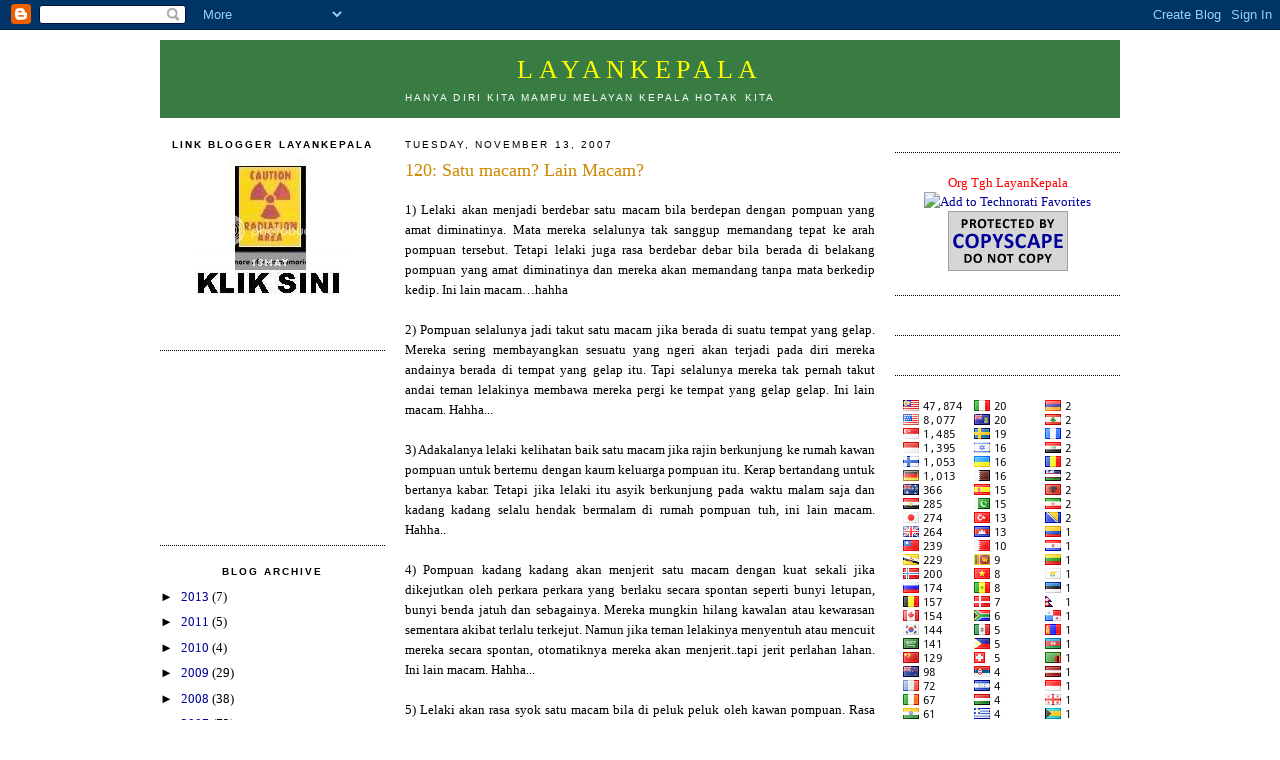

--- FILE ---
content_type: text/html; charset=UTF-8
request_url: https://13may.blogspot.com/2007/11/120-satu-macam-lain-macam.html?showComment=1195176840000
body_size: 36172
content:
<!DOCTYPE html>
<html dir='ltr' xmlns='http://www.w3.org/1999/xhtml' xmlns:b='http://www.google.com/2005/gml/b' xmlns:data='http://www.google.com/2005/gml/data' xmlns:expr='http://www.google.com/2005/gml/expr'>
<head>
<link href='https://www.blogger.com/static/v1/widgets/55013136-widget_css_bundle.css' rel='stylesheet' type='text/css'/>
<base target='_blank'/>
<meta content='K3U1Bkw1/nBgFtdoaELFUs9cWQVn3SIkAyTLM+2muAE=' name='verify-v1'/>
<META content='8a05e5a0cb3d8552' name='y_key'>
</META>
<meta content='text/html; charset=UTF-8' http-equiv='Content-Type'/>
<meta content='blogger' name='generator'/>
<link href='https://13may.blogspot.com/favicon.ico' rel='icon' type='image/x-icon'/>
<link href='http://13may.blogspot.com/2007/11/120-satu-macam-lain-macam.html' rel='canonical'/>
<link rel="alternate" type="application/atom+xml" title="LayanKepala - Atom" href="https://13may.blogspot.com/feeds/posts/default" />
<link rel="alternate" type="application/rss+xml" title="LayanKepala - RSS" href="https://13may.blogspot.com/feeds/posts/default?alt=rss" />
<link rel="service.post" type="application/atom+xml" title="LayanKepala - Atom" href="https://www.blogger.com/feeds/28427085/posts/default" />

<link rel="alternate" type="application/atom+xml" title="LayanKepala - Atom" href="https://13may.blogspot.com/feeds/7172032124007293153/comments/default" />
<!--Can't find substitution for tag [blog.ieCssRetrofitLinks]-->
<meta content='http://13may.blogspot.com/2007/11/120-satu-macam-lain-macam.html' property='og:url'/>
<meta content='120: Satu macam? Lain Macam?' property='og:title'/>
<meta content='1) Lelaki akan menjadi berdebar satu macam bila berdepan dengan pompuan yang amat diminatinya. Mata mereka selalunya tak sanggup memandang t...' property='og:description'/>
<title>120: Satu macam? Lain Macam? |
LayanKepala</title>
<title>120: Satu macam? Lain Macam? | LayanKepala: 120: Satu macam? Lain Macam?</title>
<meta content='120: Satu macam? Lain Macam?' name='Description'/>
<meta content='LayanKepala: 120: Satu macam? Lain Macam?' name='Abstract'/>
<meta content='120: Satu macam? Lain Macam?' name='Keywords'/>
<meta content='LayanKepala: 120: Satu macam? Lain Macam?' name='Copyright'/>
<meta content='LayanKepala: 120: Satu macam? Lain Macam?' name='Author'/>
<meta content='ALL' name='ROBOTS'/>
<meta content='Global' name='Distribution'/>
<meta content='En' name='Language'/>
<style id='page-skin-1' type='text/css'><!--
/*
-----------------------------------------------
Blogger Template Style
Name:     Minima Black
Designer: Douglas Bowman
URL:      www.stopdesign.com
Date:     26 Feb 2004
Updated by: Blogger Team
----------------------------------------------- */
/* Variable definitions
====================
<Variable name="bgcolor" description="Page Background Color"
type="color" default="#fff">
<Variable name="textcolor" description="Text Color"
type="color" default="#333">
<Variable name="linkcolor" description="Link Color"
type="color" default="#58a">
<Variable name="pagetitlecolor" description="Blog Title Color"
type="color" default="#666">
<Variable name="descriptioncolor" description="Blog Description Color"
type="color" default="#999">
<Variable name="titlecolor" description="Post Title Color"
type="color" default="#c60">
<Variable name="bordercolor" description="Border Color"
type="color" default="#ccc">
<Variable name="sidebarcolor" description="Sidebar Title Color"
type="color" default="#999">
<Variable name="sidebartextcolor" description="Sidebar Text Color"
type="color" default="#666">
<Variable name="visitedlinkcolor" description="Visited Link Color"
type="color" default="#999">
<Variable name="bodyfont" description="Text Font"
type="font" default="normal normal 100% Georgia, Serif">
<Variable name="headerfont" description="Sidebar Title Font"
type="font"
default="normal normal 78% 'Trebuchet MS',Trebuchet,Arial,Verdana,Sans-serif">
<Variable name="pagetitlefont" description="Blog Title Font"
type="font"
default="normal normal 200% Georgia, Serif">
<Variable name="descriptionfont" description="Blog Description Font"
type="font"
default="normal normal 78% 'Trebuchet MS', Trebuchet, Arial, Verdana, Sans-serif">
<Variable name="postfooterfont" description="Post Footer Font"
type="font"
default="normal normal 78% 'Trebuchet MS', Trebuchet, Arial, Verdana, Sans-serif">
<Variable name="startSide" description="Start side in blog language"
type="automatic" default="left">
<Variable name="endSide" description="End side in blog language"
type="automatic" default="right">
*/
/* Use this with templates/template-twocol.html */
body {
background:#ffffff;
margin:0;
color:#000000;
font:x-small Georgia Serif;
font-size/* */:/**/small;
font-size: /**/small;
text-align: center;
}
a:link {
color:#000099;
text-decoration:none;
}
a:visited {
color:#000000;
text-decoration:none;
}
a:hover {
color:#cc8900;
text-decoration:underline;
}
a img {
border-width:0;
}
/* Header
-----------------------------------------------
*/
#header-wrapper {
width:960px;
margin:0 auto 5px;
background:#387C44;
text-align: center;
}
#header-inner {
background-position: center;
margin-left: auto;
margin-right: auto;
}
#header {
margin: 5px;
text-align: center;
color:#FFFF00;
}
#header h1 {
margin:5px 5px 0;
padding:15px 20px .25em;
line-height:1.2em;
text-transform:uppercase;
letter-spacing:.2em;
font: normal normal 200% Georgia, Serif;
}
#header a {
color:#FFFF00;
text-decoration:none;
}
#header a:hover {
color:#FFFF00;
}
#header .description {
margin:0 5px 5px;
padding:0 20px 15px;
max-width:800px;
text-transform:uppercase;
letter-spacing:.2em;
line-height: 1.4em;
font: normal normal 78% 'Trebuchet MS', Trebuchet, Arial, Verdana, Sans-serif;
color: #ffffff;
}
#header img {
margin-left: 0px;
}
/* Outer-Wrapper
----------------------------------------------- */
#outer-wrapper {
width: 960px;
margin:0 auto;
padding:5px;
text-align:left;
font: normal normal 100% Georgia, Serif;
}
#main-wrapper {
width: 470px;
margin-left: 20px;
margin-right: 10px;
float: left;
word-wrap: break-word; /* fix for long text breaking sidebar float in IE */
overflow: hidden; /* fix for long non-text content breaking IE sidebar float */
}
#sidebar-wrapper {
width: 225px;
float: right;
word-wrap: break-word; /* fix for long text breaking sidebar float in IE */
overflow: hidden; /* fix for long non-text content breaking IE sidebar float */
}
#newsidebar-wrapper {
width: 225px;
float: left;
word-wrap: break-word; /* fix for long text breaking sidebar float in IE */
overflow: hidden; /* fix for long non-text content breaking IE sidebar float */
}
/* Headings
----------------------------------------------- */
h2 {
margin:1.5em 0 .75em;
font:normal normal 78% 'Trebuchet MS',Trebuchet,Arial,Verdana,Sans-serif;
line-height: 1.4em;
text-transform:uppercase;
letter-spacing:.2em;
color:#000000;
}
/* Posts
-----------------------------------------------
*/
h2.date-header {
margin:1.5em 0 .5em;
}
.post {
margin:.5em 0 1.5em;
border-bottom:1px dotted #000000;
padding-bottom:1.5em;
}
.post h3 {
margin:.25em 0 0;
padding:0 0 4px;
font-size:140%;
font-weight:normal;
line-height:1.4em;
color:#cc8900;
}
.post h3 a, .post h3 a:visited, .post h3 strong {
display:block;
text-decoration:none;
color:#cc8900;
font-weight:normal;
}
.post h3 strong, .post h3 a:hover {
color:#000000;
}
.post-body {
margin:0 0 .75em;
line-height:1.6em;
}
.post-body blockquote {
line-height:1.3em;
}
.post-footer {
margin: .75em 0;
color:#000000;
text-transform:uppercase;
letter-spacing:.1em;
font: normal normal 78% 'Trebuchet MS', Trebuchet, Arial, Verdana, Sans-serif;
line-height: 1.4em;
}
.comment-link {
margin-left:.6em;
}
.post img {
padding:4px;
border:1px solid #000000;
}
.post blockquote {
margin:1em 20px;
}
.post blockquote p {
margin:.75em 0;
}
/* Comments
----------------------------------------------- */
#comments h4 {
margin:1em 0;
font-weight: bold;
line-height: 1.4em;
text-transform:uppercase;
letter-spacing:.2em;
color: #000000;
}
#comments-block {
margin:1em 0 1.5em;
line-height:1.6em;
}
#comments-block .comment-author {
margin:.5em 0;
}
#comments-block .comment-body {
margin:.25em 0 0;
}
#comments-block .comment-footer {
margin:-.25em 0 2em;
line-height: 1.4em;
text-transform:uppercase;
letter-spacing:.1em;
}
#comments-block .comment-body p {
margin:0 0 .75em;
}
.deleted-comment {
font-style:italic;
color:gray;
}
#blog-pager-newer-link {
display: none;
}
#blog-pager-older-link {
display: none;
}
#blog-pager {
display: none;
}
.feed-links {
display: none;
}
/* Sidebar Content
----------------------------------------------- */
.sidebar {
color: #000000;
line-height: 1.5em;
text-align: center;
margin-top: 10px;
}
.sidebar ul {
list-style:none;
margin:0 0 0;
padding:0 0 0;
}
.sidebar li {
margin:0;
padding-top:0;
padding-right:0;
padding-bottom:.25em;
padding-left:15px;
text-indent:-15px;
line-height:1.5em;
}
.sidebar .widget, .main .widget {
border-bottom:1px dotted #000000;
margin:0 0 1.5em;
padding:0 0 1.5em;
}
.main .Blog {
border-bottom-width: 0;
}
/* Profile
----------------------------------------------- */
.profile-img {
float: left;
margin-top: 0;
margin-right: 5px;
margin-bottom: 5px;
margin-left: 0;
padding: 4px;
border: 1px solid #000000;
}
.profile-data {
margin:0;
text-transform:uppercase;
letter-spacing:.1em;
font: normal normal 78% 'Trebuchet MS', Trebuchet, Arial, Verdana, Sans-serif;
color: #000000;
font-weight: bold;
line-height: 1.6em;
}
.profile-datablock {
margin:.5em 0 .5em;
}
.profile-textblock {
margin: 0.5em 0;
line-height: 1.6em;
}
.profile-link {
font: normal normal 78% 'Trebuchet MS', Trebuchet, Arial, Verdana, Sans-serif;
text-transform: uppercase;
letter-spacing: .1em;
}
/* Footer
----------------------------------------------- */
#footer {
width:960px;
clear:both;
margin:0 auto;
padding-top:15px;
line-height: 1.6em;
text-transform:uppercase;
letter-spacing:.1em;
text-align: center;
}

--></style>
<link href='https://www.blogger.com/dyn-css/authorization.css?targetBlogID=28427085&amp;zx=f4780ec3-cbd8-46f7-94fb-404dfd8ff2d5' media='none' onload='if(media!=&#39;all&#39;)media=&#39;all&#39;' rel='stylesheet'/><noscript><link href='https://www.blogger.com/dyn-css/authorization.css?targetBlogID=28427085&amp;zx=f4780ec3-cbd8-46f7-94fb-404dfd8ff2d5' rel='stylesheet'/></noscript>
<meta name='google-adsense-platform-account' content='ca-host-pub-1556223355139109'/>
<meta name='google-adsense-platform-domain' content='blogspot.com'/>

</head>
<body>
<div class='navbar section' id='navbar'><div class='widget Navbar' data-version='1' id='Navbar1'><script type="text/javascript">
    function setAttributeOnload(object, attribute, val) {
      if(window.addEventListener) {
        window.addEventListener('load',
          function(){ object[attribute] = val; }, false);
      } else {
        window.attachEvent('onload', function(){ object[attribute] = val; });
      }
    }
  </script>
<div id="navbar-iframe-container"></div>
<script type="text/javascript" src="https://apis.google.com/js/platform.js"></script>
<script type="text/javascript">
      gapi.load("gapi.iframes:gapi.iframes.style.bubble", function() {
        if (gapi.iframes && gapi.iframes.getContext) {
          gapi.iframes.getContext().openChild({
              url: 'https://www.blogger.com/navbar/28427085?po\x3d7172032124007293153\x26origin\x3dhttps://13may.blogspot.com',
              where: document.getElementById("navbar-iframe-container"),
              id: "navbar-iframe"
          });
        }
      });
    </script><script type="text/javascript">
(function() {
var script = document.createElement('script');
script.type = 'text/javascript';
script.src = '//pagead2.googlesyndication.com/pagead/js/google_top_exp.js';
var head = document.getElementsByTagName('head')[0];
if (head) {
head.appendChild(script);
}})();
</script>
</div></div>
<!-- nuffnang -->
<script type='text/javascript'>
nuffnang_bid = "29eacfbbedece4b6a361c77b345a4a8d";
</script>
<script src="//synad2.nuffnang.com.my/k.js" type="text/javascript"></script>
<!-- nuffnang-->
<div id='outer-wrapper'><div id='wrap2'>
<!-- skip links for text browsers -->
<span id='skiplinks' style='display:none;'>
<a href='#main'>skip to main </a> |
      <a href='#sidebar'>skip to sidebar</a>
</span>
<div id='header-wrapper'>
<div class='header section' id='header'><div class='widget Header' data-version='1' id='Header1'>
<div id='header-inner'>
<div class='titlewrapper'>
<h1 class='title'>
<a href='https://13may.blogspot.com/'>
LayanKepala
</a>
</h1>
</div>
<div class='descriptionwrapper'>
<p class='description'><span>Hanya diri kita mampu melayan kepala hotak kita</span></p>
</div>
</div>
</div></div>
</div>
<div id='content-wrapper'>
<div id='crosscol-wrapper' style='text-align:center'>
<div class='crosscol no-items section' id='crosscol'></div>
</div>
<div id='newsidebar-wrapper'>
<div class='sidebar section' id='newsidebar'><div class='widget HTML' data-version='1' id='HTML1'>
<h2 class='title'><strong>Link Blogger LayanKepala</strong></h2>
<div class='widget-content'>
<a href="http://layankepala.blogspot.com/2007/07/aarin-achik-ad3ck-ahni-aienn-aki-akira.html" target="">
        <img src="https://lh3.googleusercontent.com/blogger_img_proxy/AEn0k_vHv4YtnzFx_jqIYUV9dwHKX1LKD94Rqrk6zb_zqiKGzHNUAGeH-blejmqBwoZDC30lm7W6PW2qkixP-FjPGo2K8_7l6eItpjlt_Zj9G0b3E-0Rw7bx5xD-fuIw=s0-d"></a>
<p></p>
</div>
<div class='clear'></div>
</div><div class='widget Followers' data-version='1' id='Followers1'>
<div class='widget-content'>
<div id='Followers1-wrapper'>
<div style='margin-right:2px;'>
<div><script type="text/javascript" src="https://apis.google.com/js/platform.js"></script>
<div id="followers-iframe-container"></div>
<script type="text/javascript">
    window.followersIframe = null;
    function followersIframeOpen(url) {
      gapi.load("gapi.iframes", function() {
        if (gapi.iframes && gapi.iframes.getContext) {
          window.followersIframe = gapi.iframes.getContext().openChild({
            url: url,
            where: document.getElementById("followers-iframe-container"),
            messageHandlersFilter: gapi.iframes.CROSS_ORIGIN_IFRAMES_FILTER,
            messageHandlers: {
              '_ready': function(obj) {
                window.followersIframe.getIframeEl().height = obj.height;
              },
              'reset': function() {
                window.followersIframe.close();
                followersIframeOpen("https://www.blogger.com/followers/frame/28427085?colors\x3dCgt0cmFuc3BhcmVudBILdHJhbnNwYXJlbnQaByMwMDAwMDAiByMwMDAwOTkqByNmZmZmZmYyByNjYzg5MDA6ByMwMDAwMDBCByMwMDAwOTlKByNmZmZmZmZSByMwMDAwOTlaC3RyYW5zcGFyZW50\x26pageSize\x3d21\x26hl\x3den-US\x26origin\x3dhttps://13may.blogspot.com");
              },
              'open': function(url) {
                window.followersIframe.close();
                followersIframeOpen(url);
              }
            }
          });
        }
      });
    }
    followersIframeOpen("https://www.blogger.com/followers/frame/28427085?colors\x3dCgt0cmFuc3BhcmVudBILdHJhbnNwYXJlbnQaByMwMDAwMDAiByMwMDAwOTkqByNmZmZmZmYyByNjYzg5MDA6ByMwMDAwMDBCByMwMDAwOTlKByNmZmZmZmZSByMwMDAwOTlaC3RyYW5zcGFyZW50\x26pageSize\x3d21\x26hl\x3den-US\x26origin\x3dhttps://13may.blogspot.com");
  </script></div>
</div>
</div>
<div class='clear'></div>
</div>
</div><div class='widget BlogArchive' data-version='1' id='BlogArchive1'>
<h2><strong>Blog Archive</strong></h2>
<div class='widget-content'>
<div id='ArchiveList'>
<div id='BlogArchive1_ArchiveList'>
<ul class='hierarchy'>
<li class='archivedate collapsed'>
<a class='toggle' href='javascript:void(0)'>
<span class='zippy'>

        &#9658;&#160;
      
</span>
</a>
<a class='post-count-link' href='https://13may.blogspot.com/2013/'>
2013
</a>
<span class='post-count' dir='ltr'>(7)</span>
<ul class='hierarchy'>
<li class='archivedate collapsed'>
<a class='toggle' href='javascript:void(0)'>
<span class='zippy'>

        &#9658;&#160;
      
</span>
</a>
<a class='post-count-link' href='https://13may.blogspot.com/2013/10/'>
October
</a>
<span class='post-count' dir='ltr'>(2)</span>
</li>
</ul>
<ul class='hierarchy'>
<li class='archivedate collapsed'>
<a class='toggle' href='javascript:void(0)'>
<span class='zippy'>

        &#9658;&#160;
      
</span>
</a>
<a class='post-count-link' href='https://13may.blogspot.com/2013/09/'>
September
</a>
<span class='post-count' dir='ltr'>(1)</span>
</li>
</ul>
<ul class='hierarchy'>
<li class='archivedate collapsed'>
<a class='toggle' href='javascript:void(0)'>
<span class='zippy'>

        &#9658;&#160;
      
</span>
</a>
<a class='post-count-link' href='https://13may.blogspot.com/2013/08/'>
August
</a>
<span class='post-count' dir='ltr'>(1)</span>
</li>
</ul>
<ul class='hierarchy'>
<li class='archivedate collapsed'>
<a class='toggle' href='javascript:void(0)'>
<span class='zippy'>

        &#9658;&#160;
      
</span>
</a>
<a class='post-count-link' href='https://13may.blogspot.com/2013/07/'>
July
</a>
<span class='post-count' dir='ltr'>(2)</span>
</li>
</ul>
<ul class='hierarchy'>
<li class='archivedate collapsed'>
<a class='toggle' href='javascript:void(0)'>
<span class='zippy'>

        &#9658;&#160;
      
</span>
</a>
<a class='post-count-link' href='https://13may.blogspot.com/2013/01/'>
January
</a>
<span class='post-count' dir='ltr'>(1)</span>
</li>
</ul>
</li>
</ul>
<ul class='hierarchy'>
<li class='archivedate collapsed'>
<a class='toggle' href='javascript:void(0)'>
<span class='zippy'>

        &#9658;&#160;
      
</span>
</a>
<a class='post-count-link' href='https://13may.blogspot.com/2011/'>
2011
</a>
<span class='post-count' dir='ltr'>(5)</span>
<ul class='hierarchy'>
<li class='archivedate collapsed'>
<a class='toggle' href='javascript:void(0)'>
<span class='zippy'>

        &#9658;&#160;
      
</span>
</a>
<a class='post-count-link' href='https://13may.blogspot.com/2011/10/'>
October
</a>
<span class='post-count' dir='ltr'>(1)</span>
</li>
</ul>
<ul class='hierarchy'>
<li class='archivedate collapsed'>
<a class='toggle' href='javascript:void(0)'>
<span class='zippy'>

        &#9658;&#160;
      
</span>
</a>
<a class='post-count-link' href='https://13may.blogspot.com/2011/09/'>
September
</a>
<span class='post-count' dir='ltr'>(2)</span>
</li>
</ul>
<ul class='hierarchy'>
<li class='archivedate collapsed'>
<a class='toggle' href='javascript:void(0)'>
<span class='zippy'>

        &#9658;&#160;
      
</span>
</a>
<a class='post-count-link' href='https://13may.blogspot.com/2011/04/'>
April
</a>
<span class='post-count' dir='ltr'>(1)</span>
</li>
</ul>
<ul class='hierarchy'>
<li class='archivedate collapsed'>
<a class='toggle' href='javascript:void(0)'>
<span class='zippy'>

        &#9658;&#160;
      
</span>
</a>
<a class='post-count-link' href='https://13may.blogspot.com/2011/03/'>
March
</a>
<span class='post-count' dir='ltr'>(1)</span>
</li>
</ul>
</li>
</ul>
<ul class='hierarchy'>
<li class='archivedate collapsed'>
<a class='toggle' href='javascript:void(0)'>
<span class='zippy'>

        &#9658;&#160;
      
</span>
</a>
<a class='post-count-link' href='https://13may.blogspot.com/2010/'>
2010
</a>
<span class='post-count' dir='ltr'>(4)</span>
<ul class='hierarchy'>
<li class='archivedate collapsed'>
<a class='toggle' href='javascript:void(0)'>
<span class='zippy'>

        &#9658;&#160;
      
</span>
</a>
<a class='post-count-link' href='https://13may.blogspot.com/2010/09/'>
September
</a>
<span class='post-count' dir='ltr'>(1)</span>
</li>
</ul>
<ul class='hierarchy'>
<li class='archivedate collapsed'>
<a class='toggle' href='javascript:void(0)'>
<span class='zippy'>

        &#9658;&#160;
      
</span>
</a>
<a class='post-count-link' href='https://13may.blogspot.com/2010/08/'>
August
</a>
<span class='post-count' dir='ltr'>(3)</span>
</li>
</ul>
</li>
</ul>
<ul class='hierarchy'>
<li class='archivedate collapsed'>
<a class='toggle' href='javascript:void(0)'>
<span class='zippy'>

        &#9658;&#160;
      
</span>
</a>
<a class='post-count-link' href='https://13may.blogspot.com/2009/'>
2009
</a>
<span class='post-count' dir='ltr'>(29)</span>
<ul class='hierarchy'>
<li class='archivedate collapsed'>
<a class='toggle' href='javascript:void(0)'>
<span class='zippy'>

        &#9658;&#160;
      
</span>
</a>
<a class='post-count-link' href='https://13may.blogspot.com/2009/11/'>
November
</a>
<span class='post-count' dir='ltr'>(1)</span>
</li>
</ul>
<ul class='hierarchy'>
<li class='archivedate collapsed'>
<a class='toggle' href='javascript:void(0)'>
<span class='zippy'>

        &#9658;&#160;
      
</span>
</a>
<a class='post-count-link' href='https://13may.blogspot.com/2009/10/'>
October
</a>
<span class='post-count' dir='ltr'>(2)</span>
</li>
</ul>
<ul class='hierarchy'>
<li class='archivedate collapsed'>
<a class='toggle' href='javascript:void(0)'>
<span class='zippy'>

        &#9658;&#160;
      
</span>
</a>
<a class='post-count-link' href='https://13may.blogspot.com/2009/09/'>
September
</a>
<span class='post-count' dir='ltr'>(2)</span>
</li>
</ul>
<ul class='hierarchy'>
<li class='archivedate collapsed'>
<a class='toggle' href='javascript:void(0)'>
<span class='zippy'>

        &#9658;&#160;
      
</span>
</a>
<a class='post-count-link' href='https://13may.blogspot.com/2009/08/'>
August
</a>
<span class='post-count' dir='ltr'>(2)</span>
</li>
</ul>
<ul class='hierarchy'>
<li class='archivedate collapsed'>
<a class='toggle' href='javascript:void(0)'>
<span class='zippy'>

        &#9658;&#160;
      
</span>
</a>
<a class='post-count-link' href='https://13may.blogspot.com/2009/07/'>
July
</a>
<span class='post-count' dir='ltr'>(1)</span>
</li>
</ul>
<ul class='hierarchy'>
<li class='archivedate collapsed'>
<a class='toggle' href='javascript:void(0)'>
<span class='zippy'>

        &#9658;&#160;
      
</span>
</a>
<a class='post-count-link' href='https://13may.blogspot.com/2009/06/'>
June
</a>
<span class='post-count' dir='ltr'>(2)</span>
</li>
</ul>
<ul class='hierarchy'>
<li class='archivedate collapsed'>
<a class='toggle' href='javascript:void(0)'>
<span class='zippy'>

        &#9658;&#160;
      
</span>
</a>
<a class='post-count-link' href='https://13may.blogspot.com/2009/05/'>
May
</a>
<span class='post-count' dir='ltr'>(1)</span>
</li>
</ul>
<ul class='hierarchy'>
<li class='archivedate collapsed'>
<a class='toggle' href='javascript:void(0)'>
<span class='zippy'>

        &#9658;&#160;
      
</span>
</a>
<a class='post-count-link' href='https://13may.blogspot.com/2009/04/'>
April
</a>
<span class='post-count' dir='ltr'>(7)</span>
</li>
</ul>
<ul class='hierarchy'>
<li class='archivedate collapsed'>
<a class='toggle' href='javascript:void(0)'>
<span class='zippy'>

        &#9658;&#160;
      
</span>
</a>
<a class='post-count-link' href='https://13may.blogspot.com/2009/03/'>
March
</a>
<span class='post-count' dir='ltr'>(4)</span>
</li>
</ul>
<ul class='hierarchy'>
<li class='archivedate collapsed'>
<a class='toggle' href='javascript:void(0)'>
<span class='zippy'>

        &#9658;&#160;
      
</span>
</a>
<a class='post-count-link' href='https://13may.blogspot.com/2009/02/'>
February
</a>
<span class='post-count' dir='ltr'>(5)</span>
</li>
</ul>
<ul class='hierarchy'>
<li class='archivedate collapsed'>
<a class='toggle' href='javascript:void(0)'>
<span class='zippy'>

        &#9658;&#160;
      
</span>
</a>
<a class='post-count-link' href='https://13may.blogspot.com/2009/01/'>
January
</a>
<span class='post-count' dir='ltr'>(2)</span>
</li>
</ul>
</li>
</ul>
<ul class='hierarchy'>
<li class='archivedate collapsed'>
<a class='toggle' href='javascript:void(0)'>
<span class='zippy'>

        &#9658;&#160;
      
</span>
</a>
<a class='post-count-link' href='https://13may.blogspot.com/2008/'>
2008
</a>
<span class='post-count' dir='ltr'>(38)</span>
<ul class='hierarchy'>
<li class='archivedate collapsed'>
<a class='toggle' href='javascript:void(0)'>
<span class='zippy'>

        &#9658;&#160;
      
</span>
</a>
<a class='post-count-link' href='https://13may.blogspot.com/2008/12/'>
December
</a>
<span class='post-count' dir='ltr'>(3)</span>
</li>
</ul>
<ul class='hierarchy'>
<li class='archivedate collapsed'>
<a class='toggle' href='javascript:void(0)'>
<span class='zippy'>

        &#9658;&#160;
      
</span>
</a>
<a class='post-count-link' href='https://13may.blogspot.com/2008/11/'>
November
</a>
<span class='post-count' dir='ltr'>(4)</span>
</li>
</ul>
<ul class='hierarchy'>
<li class='archivedate collapsed'>
<a class='toggle' href='javascript:void(0)'>
<span class='zippy'>

        &#9658;&#160;
      
</span>
</a>
<a class='post-count-link' href='https://13may.blogspot.com/2008/10/'>
October
</a>
<span class='post-count' dir='ltr'>(4)</span>
</li>
</ul>
<ul class='hierarchy'>
<li class='archivedate collapsed'>
<a class='toggle' href='javascript:void(0)'>
<span class='zippy'>

        &#9658;&#160;
      
</span>
</a>
<a class='post-count-link' href='https://13may.blogspot.com/2008/09/'>
September
</a>
<span class='post-count' dir='ltr'>(4)</span>
</li>
</ul>
<ul class='hierarchy'>
<li class='archivedate collapsed'>
<a class='toggle' href='javascript:void(0)'>
<span class='zippy'>

        &#9658;&#160;
      
</span>
</a>
<a class='post-count-link' href='https://13may.blogspot.com/2008/08/'>
August
</a>
<span class='post-count' dir='ltr'>(5)</span>
</li>
</ul>
<ul class='hierarchy'>
<li class='archivedate collapsed'>
<a class='toggle' href='javascript:void(0)'>
<span class='zippy'>

        &#9658;&#160;
      
</span>
</a>
<a class='post-count-link' href='https://13may.blogspot.com/2008/07/'>
July
</a>
<span class='post-count' dir='ltr'>(5)</span>
</li>
</ul>
<ul class='hierarchy'>
<li class='archivedate collapsed'>
<a class='toggle' href='javascript:void(0)'>
<span class='zippy'>

        &#9658;&#160;
      
</span>
</a>
<a class='post-count-link' href='https://13may.blogspot.com/2008/06/'>
June
</a>
<span class='post-count' dir='ltr'>(3)</span>
</li>
</ul>
<ul class='hierarchy'>
<li class='archivedate collapsed'>
<a class='toggle' href='javascript:void(0)'>
<span class='zippy'>

        &#9658;&#160;
      
</span>
</a>
<a class='post-count-link' href='https://13may.blogspot.com/2008/05/'>
May
</a>
<span class='post-count' dir='ltr'>(3)</span>
</li>
</ul>
<ul class='hierarchy'>
<li class='archivedate collapsed'>
<a class='toggle' href='javascript:void(0)'>
<span class='zippy'>

        &#9658;&#160;
      
</span>
</a>
<a class='post-count-link' href='https://13may.blogspot.com/2008/04/'>
April
</a>
<span class='post-count' dir='ltr'>(1)</span>
</li>
</ul>
<ul class='hierarchy'>
<li class='archivedate collapsed'>
<a class='toggle' href='javascript:void(0)'>
<span class='zippy'>

        &#9658;&#160;
      
</span>
</a>
<a class='post-count-link' href='https://13may.blogspot.com/2008/03/'>
March
</a>
<span class='post-count' dir='ltr'>(1)</span>
</li>
</ul>
<ul class='hierarchy'>
<li class='archivedate collapsed'>
<a class='toggle' href='javascript:void(0)'>
<span class='zippy'>

        &#9658;&#160;
      
</span>
</a>
<a class='post-count-link' href='https://13may.blogspot.com/2008/02/'>
February
</a>
<span class='post-count' dir='ltr'>(2)</span>
</li>
</ul>
<ul class='hierarchy'>
<li class='archivedate collapsed'>
<a class='toggle' href='javascript:void(0)'>
<span class='zippy'>

        &#9658;&#160;
      
</span>
</a>
<a class='post-count-link' href='https://13may.blogspot.com/2008/01/'>
January
</a>
<span class='post-count' dir='ltr'>(3)</span>
</li>
</ul>
</li>
</ul>
<ul class='hierarchy'>
<li class='archivedate expanded'>
<a class='toggle' href='javascript:void(0)'>
<span class='zippy toggle-open'>

        &#9660;&#160;
      
</span>
</a>
<a class='post-count-link' href='https://13may.blogspot.com/2007/'>
2007
</a>
<span class='post-count' dir='ltr'>(72)</span>
<ul class='hierarchy'>
<li class='archivedate collapsed'>
<a class='toggle' href='javascript:void(0)'>
<span class='zippy'>

        &#9658;&#160;
      
</span>
</a>
<a class='post-count-link' href='https://13may.blogspot.com/2007/12/'>
December
</a>
<span class='post-count' dir='ltr'>(3)</span>
</li>
</ul>
<ul class='hierarchy'>
<li class='archivedate expanded'>
<a class='toggle' href='javascript:void(0)'>
<span class='zippy toggle-open'>

        &#9660;&#160;
      
</span>
</a>
<a class='post-count-link' href='https://13may.blogspot.com/2007/11/'>
November
</a>
<span class='post-count' dir='ltr'>(6)</span>
<ul class='posts'>
<li><a href='https://13may.blogspot.com/2007/11/123-huh.html'>123: Huh!</a></li>
<li><a href='https://13may.blogspot.com/2007/11/122-adess.html'>122: Adess....</a></li>
<li><a href='https://13may.blogspot.com/2007/11/121-ceh.html'>121: Ceh!</a></li>
<li><a href='https://13may.blogspot.com/2007/11/120-satu-macam-lain-macam.html'>120: Satu macam? Lain Macam?</a></li>
<li><a href='https://13may.blogspot.com/2007/11/119-perjumpaan-part-2.html'>119: Perjumpaan - Part 2</a></li>
<li><a href='https://13may.blogspot.com/2007/11/118-anda-setuju.html'>118: Anda setuju???</a></li>
</ul>
</li>
</ul>
<ul class='hierarchy'>
<li class='archivedate collapsed'>
<a class='toggle' href='javascript:void(0)'>
<span class='zippy'>

        &#9658;&#160;
      
</span>
</a>
<a class='post-count-link' href='https://13may.blogspot.com/2007/10/'>
October
</a>
<span class='post-count' dir='ltr'>(4)</span>
</li>
</ul>
<ul class='hierarchy'>
<li class='archivedate collapsed'>
<a class='toggle' href='javascript:void(0)'>
<span class='zippy'>

        &#9658;&#160;
      
</span>
</a>
<a class='post-count-link' href='https://13may.blogspot.com/2007/09/'>
September
</a>
<span class='post-count' dir='ltr'>(7)</span>
</li>
</ul>
<ul class='hierarchy'>
<li class='archivedate collapsed'>
<a class='toggle' href='javascript:void(0)'>
<span class='zippy'>

        &#9658;&#160;
      
</span>
</a>
<a class='post-count-link' href='https://13may.blogspot.com/2007/08/'>
August
</a>
<span class='post-count' dir='ltr'>(6)</span>
</li>
</ul>
<ul class='hierarchy'>
<li class='archivedate collapsed'>
<a class='toggle' href='javascript:void(0)'>
<span class='zippy'>

        &#9658;&#160;
      
</span>
</a>
<a class='post-count-link' href='https://13may.blogspot.com/2007/07/'>
July
</a>
<span class='post-count' dir='ltr'>(7)</span>
</li>
</ul>
<ul class='hierarchy'>
<li class='archivedate collapsed'>
<a class='toggle' href='javascript:void(0)'>
<span class='zippy'>

        &#9658;&#160;
      
</span>
</a>
<a class='post-count-link' href='https://13may.blogspot.com/2007/06/'>
June
</a>
<span class='post-count' dir='ltr'>(7)</span>
</li>
</ul>
<ul class='hierarchy'>
<li class='archivedate collapsed'>
<a class='toggle' href='javascript:void(0)'>
<span class='zippy'>

        &#9658;&#160;
      
</span>
</a>
<a class='post-count-link' href='https://13may.blogspot.com/2007/05/'>
May
</a>
<span class='post-count' dir='ltr'>(6)</span>
</li>
</ul>
<ul class='hierarchy'>
<li class='archivedate collapsed'>
<a class='toggle' href='javascript:void(0)'>
<span class='zippy'>

        &#9658;&#160;
      
</span>
</a>
<a class='post-count-link' href='https://13may.blogspot.com/2007/04/'>
April
</a>
<span class='post-count' dir='ltr'>(4)</span>
</li>
</ul>
<ul class='hierarchy'>
<li class='archivedate collapsed'>
<a class='toggle' href='javascript:void(0)'>
<span class='zippy'>

        &#9658;&#160;
      
</span>
</a>
<a class='post-count-link' href='https://13may.blogspot.com/2007/03/'>
March
</a>
<span class='post-count' dir='ltr'>(7)</span>
</li>
</ul>
<ul class='hierarchy'>
<li class='archivedate collapsed'>
<a class='toggle' href='javascript:void(0)'>
<span class='zippy'>

        &#9658;&#160;
      
</span>
</a>
<a class='post-count-link' href='https://13may.blogspot.com/2007/02/'>
February
</a>
<span class='post-count' dir='ltr'>(7)</span>
</li>
</ul>
<ul class='hierarchy'>
<li class='archivedate collapsed'>
<a class='toggle' href='javascript:void(0)'>
<span class='zippy'>

        &#9658;&#160;
      
</span>
</a>
<a class='post-count-link' href='https://13may.blogspot.com/2007/01/'>
January
</a>
<span class='post-count' dir='ltr'>(8)</span>
</li>
</ul>
</li>
</ul>
<ul class='hierarchy'>
<li class='archivedate collapsed'>
<a class='toggle' href='javascript:void(0)'>
<span class='zippy'>

        &#9658;&#160;
      
</span>
</a>
<a class='post-count-link' href='https://13may.blogspot.com/2006/'>
2006
</a>
<span class='post-count' dir='ltr'>(55)</span>
<ul class='hierarchy'>
<li class='archivedate collapsed'>
<a class='toggle' href='javascript:void(0)'>
<span class='zippy'>

        &#9658;&#160;
      
</span>
</a>
<a class='post-count-link' href='https://13may.blogspot.com/2006/12/'>
December
</a>
<span class='post-count' dir='ltr'>(6)</span>
</li>
</ul>
<ul class='hierarchy'>
<li class='archivedate collapsed'>
<a class='toggle' href='javascript:void(0)'>
<span class='zippy'>

        &#9658;&#160;
      
</span>
</a>
<a class='post-count-link' href='https://13may.blogspot.com/2006/11/'>
November
</a>
<span class='post-count' dir='ltr'>(12)</span>
</li>
</ul>
<ul class='hierarchy'>
<li class='archivedate collapsed'>
<a class='toggle' href='javascript:void(0)'>
<span class='zippy'>

        &#9658;&#160;
      
</span>
</a>
<a class='post-count-link' href='https://13may.blogspot.com/2006/10/'>
October
</a>
<span class='post-count' dir='ltr'>(9)</span>
</li>
</ul>
<ul class='hierarchy'>
<li class='archivedate collapsed'>
<a class='toggle' href='javascript:void(0)'>
<span class='zippy'>

        &#9658;&#160;
      
</span>
</a>
<a class='post-count-link' href='https://13may.blogspot.com/2006/09/'>
September
</a>
<span class='post-count' dir='ltr'>(6)</span>
</li>
</ul>
<ul class='hierarchy'>
<li class='archivedate collapsed'>
<a class='toggle' href='javascript:void(0)'>
<span class='zippy'>

        &#9658;&#160;
      
</span>
</a>
<a class='post-count-link' href='https://13may.blogspot.com/2006/08/'>
August
</a>
<span class='post-count' dir='ltr'>(10)</span>
</li>
</ul>
<ul class='hierarchy'>
<li class='archivedate collapsed'>
<a class='toggle' href='javascript:void(0)'>
<span class='zippy'>

        &#9658;&#160;
      
</span>
</a>
<a class='post-count-link' href='https://13may.blogspot.com/2006/07/'>
July
</a>
<span class='post-count' dir='ltr'>(4)</span>
</li>
</ul>
<ul class='hierarchy'>
<li class='archivedate collapsed'>
<a class='toggle' href='javascript:void(0)'>
<span class='zippy'>

        &#9658;&#160;
      
</span>
</a>
<a class='post-count-link' href='https://13may.blogspot.com/2006/06/'>
June
</a>
<span class='post-count' dir='ltr'>(2)</span>
</li>
</ul>
<ul class='hierarchy'>
<li class='archivedate collapsed'>
<a class='toggle' href='javascript:void(0)'>
<span class='zippy'>

        &#9658;&#160;
      
</span>
</a>
<a class='post-count-link' href='https://13may.blogspot.com/2006/05/'>
May
</a>
<span class='post-count' dir='ltr'>(6)</span>
</li>
</ul>
</li>
</ul>
</div>
</div>
<div class='clear'></div>
</div>
</div></div>
</div>
<div id='main-wrapper'>
<div class='main section' id='main'><div class='widget Blog' data-version='1' id='Blog1'>
<div class='blog-posts hfeed'>
<!--Can't find substitution for tag [adStart]-->
<h2 class='date-header'>Tuesday, November 13, 2007</h2>
<div class='post hentry'>
<a name='7172032124007293153'></a>
<h3 class='post-title entry-title'>
<a href='https://13may.blogspot.com/2007/11/120-satu-macam-lain-macam.html'>120: Satu macam? Lain Macam?</a>
</h3>
<div class='post-header-line-1'></div>
<div class='post-body entry-content'>
<p><div align="justify">1) Lelaki akan menjadi berdebar satu macam bila berdepan dengan pompuan yang amat diminatinya. Mata mereka selalunya tak sanggup memandang tepat ke arah pompuan tersebut. Tetapi lelaki juga rasa berdebar debar bila berada di belakang pompuan yang amat diminatinya dan mereka akan memandang tanpa mata berkedip kedip. Ini lain macam&#8230;hahha<br /><br />2) Pompuan selalunya jadi takut satu macam jika berada di suatu tempat yang gelap. Mereka sering membayangkan sesuatu yang ngeri akan terjadi pada diri mereka andainya berada di tempat yang gelap itu. Tapi selalunya mereka tak pernah takut andai teman lelakinya membawa mereka pergi ke tempat yang gelap gelap. Ini lain macam. Hahha...<br /><br />3) Adakalanya lelaki kelihatan baik satu macam jika rajin berkunjung ke rumah kawan pompuan untuk bertemu dengan kaum keluarga pompuan itu. Kerap bertandang untuk bertanya kabar. Tetapi jika lelaki itu asyik berkunjung pada waktu malam saja dan kadang kadang selalu hendak bermalam di rumah pompuan tuh, ini lain macam. Hahha..<br /><br />4) Pompuan kadang kadang akan menjerit satu macam dengan kuat sekali jika dikejutkan oleh perkara perkara yang berlaku secara spontan seperti bunyi letupan, bunyi benda jatuh dan sebagainya. Mereka mungkin hilang kawalan atau kewarasan sementara akibat terlalu terkejut. Namun jika teman lelakinya menyentuh atau mencuit mereka secara spontan, otomatiknya mereka akan menjerit..tapi jerit perlahan lahan. Ini lain macam. Hahha...<br /><br />5) Lelaki akan rasa syok satu macam bila di peluk peluk oleh kawan pompuan. Rasa bahagia ajer. Kalau peluk lagi lama lagi bagus. Tapi jika lelaki rasa syok dan bahagia bila di peluk peluk oleh kawan lelaki, ini memang sah lain macam! Hahha&#8230;</div><div align="justify"> </div><div align="justify"></div><div align="justify"><strong></strong></div><div align="justify"><strong><span style="color:#33ff33;">Kesimpulan:</span><br />Aku <em>busy</em> satu macam minggu nih hingga minggu depan...hahha</strong></div></p>
<div style='clear: both;'></div>
</div>
<div class='post-footer'>
<div class='post-footer-line post-footer-line-1'><span class='post-author vcard'>
Di LayanKepala oleh
<span class='fn'>13may</span>
</span>
<span class='post-timestamp'>
pada
<a class='timestamp-link' href='https://13may.blogspot.com/2007/11/120-satu-macam-lain-macam.html' rel='bookmark' title='permanent link'><abbr class='published' title='2007-11-13T08:37:00+08:00'>8:37 AM</abbr></a>
</span>
<span class='post-comment-link'>
</span>
<span class='post-icons'>
<script type='text/javascript'> 
nuffnang_bid = "29eacfbbedece4b6a361c77b345a4a8d";
</script>
<script src="//synad2.nuffnang.com.my/j.js" type="text/javascript"></script>
</span>
</div>
<div class='post-footer-line post-footer-line-2'></div>
<div class='post-footer-line post-footer-line-3'></div>
</div>
</div>
<div class='comments' id='comments'>
<a name='comments'></a>
<h4>113 comments:</h4>
<div id='Blog1_comments-block-wrapper'>
<dl class='avatar-comment-indent' id='comments-block'>
<dt class='comment-author ' id='c8993220446236186911'>
<a name='c8993220446236186911'></a>
<div class="avatar-image-container avatar-stock"><span dir="ltr"><a href="https://www.blogger.com/profile/00134529691926478476" target="" rel="nofollow" onclick="" class="avatar-hovercard" id="av-8993220446236186911-00134529691926478476"><img src="//www.blogger.com/img/blogger_logo_round_35.png" width="35" height="35" alt="" title="zwitterion">

</a></span></div>
<a href='https://www.blogger.com/profile/00134529691926478476' rel='nofollow'>zwitterion</a>
said...
</dt>
<dd class='comment-body' id='Blog1_cmt-8993220446236186911'>
<p>
macam-macam la 13may ni..:)
</p>
</dd>
<dd class='comment-footer'>
<span class='comment-timestamp'>
<a href='https://13may.blogspot.com/2007/11/120-satu-macam-lain-macam.html?showComment=1194914820000#c8993220446236186911' title='comment permalink'>
November 13, 2007 8:47 AM
</a>
<span class='item-control blog-admin pid-1544696226'>
<a class='comment-delete' href='https://www.blogger.com/comment/delete/28427085/8993220446236186911' title='Delete Comment'>
<img src='https://resources.blogblog.com/img/icon_delete13.gif'/>
</a>
</span>
</span>
</dd>
<dt class='comment-author ' id='c1916579282713867595'>
<a name='c1916579282713867595'></a>
<div class="avatar-image-container vcard"><span dir="ltr"><a href="https://www.blogger.com/profile/02175854139857112778" target="" rel="nofollow" onclick="" class="avatar-hovercard" id="av-1916579282713867595-02175854139857112778"><img src="https://resources.blogblog.com/img/blank.gif" width="35" height="35" class="delayLoad" style="display: none;" longdesc="//blogger.googleusercontent.com/img/b/R29vZ2xl/AVvXsEiEZeSBbZycLkhOtQGxKoyu23ZVIcaXzwXeucul6_JFQhIMP_xtUK6i8yWocGOMGSphELvk0BrGygsElmrGf3EROMeZfaKmilEkKQN-WEJFHs6erDAUXT-fW8d_D1WrlLs/s45-c/DSC06926.JPG" alt="" title="Intan and The Boys">

<noscript><img src="//blogger.googleusercontent.com/img/b/R29vZ2xl/AVvXsEiEZeSBbZycLkhOtQGxKoyu23ZVIcaXzwXeucul6_JFQhIMP_xtUK6i8yWocGOMGSphELvk0BrGygsElmrGf3EROMeZfaKmilEkKQN-WEJFHs6erDAUXT-fW8d_D1WrlLs/s45-c/DSC06926.JPG" width="35" height="35" class="photo" alt=""></noscript></a></span></div>
<a href='https://www.blogger.com/profile/02175854139857112778' rel='nofollow'>Intan and The Boys</a>
said...
</dt>
<dd class='comment-body' id='Blog1_cmt-1916579282713867595'>
<p>
semacam je may ni..hehehe...
</p>
</dd>
<dd class='comment-footer'>
<span class='comment-timestamp'>
<a href='https://13may.blogspot.com/2007/11/120-satu-macam-lain-macam.html?showComment=1194914940000#c1916579282713867595' title='comment permalink'>
November 13, 2007 8:49 AM
</a>
<span class='item-control blog-admin pid-1303725771'>
<a class='comment-delete' href='https://www.blogger.com/comment/delete/28427085/1916579282713867595' title='Delete Comment'>
<img src='https://resources.blogblog.com/img/icon_delete13.gif'/>
</a>
</span>
</span>
</dd>
<dt class='comment-author ' id='c2309477170702174138'>
<a name='c2309477170702174138'></a>
<div class="avatar-image-container vcard"><span dir="ltr"><a href="https://www.blogger.com/profile/11115327918432930583" target="" rel="nofollow" onclick="" class="avatar-hovercard" id="av-2309477170702174138-11115327918432930583"><img src="https://resources.blogblog.com/img/blank.gif" width="35" height="35" class="delayLoad" style="display: none;" longdesc="//4.bp.blogspot.com/_Xs_H4HfrvVE/SXqacsYJM0I/AAAAAAAAGBo/d22RVPbTx94/S45-s35/pB2.jpg%3Fimgmax%3D144" alt="" title="pB">

<noscript><img src="//4.bp.blogspot.com/_Xs_H4HfrvVE/SXqacsYJM0I/AAAAAAAAGBo/d22RVPbTx94/S45-s35/pB2.jpg%3Fimgmax%3D144" width="35" height="35" class="photo" alt=""></noscript></a></span></div>
<a href='https://www.blogger.com/profile/11115327918432930583' rel='nofollow'>pB</a>
said...
</dt>
<dd class='comment-body' id='Blog1_cmt-2309477170702174138'>
<p>
Salam ...<BR/><BR/>lain macam jer 13 May sibuk nie...
</p>
</dd>
<dd class='comment-footer'>
<span class='comment-timestamp'>
<a href='https://13may.blogspot.com/2007/11/120-satu-macam-lain-macam.html?showComment=1194915180000#c2309477170702174138' title='comment permalink'>
November 13, 2007 8:53 AM
</a>
<span class='item-control blog-admin pid-2115578758'>
<a class='comment-delete' href='https://www.blogger.com/comment/delete/28427085/2309477170702174138' title='Delete Comment'>
<img src='https://resources.blogblog.com/img/icon_delete13.gif'/>
</a>
</span>
</span>
</dd>
<dt class='comment-author ' id='c3548692837180744769'>
<a name='c3548692837180744769'></a>
<div class="avatar-image-container vcard"><span dir="ltr"><a href="https://www.blogger.com/profile/12844447299053579650" target="" rel="nofollow" onclick="" class="avatar-hovercard" id="av-3548692837180744769-12844447299053579650"><img src="https://resources.blogblog.com/img/blank.gif" width="35" height="35" class="delayLoad" style="display: none;" longdesc="//3.bp.blogspot.com/_bVxfVxsfl9Y/SXo9RP3O-VI/AAAAAAAAB-Y/MzIvBpz6dnI/S45-s35/l_b06834471d4bef797e5ac99092f8e0d3.jpg" alt="" title="nanonano">

<noscript><img src="//3.bp.blogspot.com/_bVxfVxsfl9Y/SXo9RP3O-VI/AAAAAAAAB-Y/MzIvBpz6dnI/S45-s35/l_b06834471d4bef797e5ac99092f8e0d3.jpg" width="35" height="35" class="photo" alt=""></noscript></a></span></div>
<a href='https://www.blogger.com/profile/12844447299053579650' rel='nofollow'>nanonano</a>
said...
</dt>
<dd class='comment-body' id='Blog1_cmt-3548692837180744769'>
<p>
selalunye may la yg gatal..<BR/><BR/>lalallalaa~ :p
</p>
</dd>
<dd class='comment-footer'>
<span class='comment-timestamp'>
<a href='https://13may.blogspot.com/2007/11/120-satu-macam-lain-macam.html?showComment=1194915540000#c3548692837180744769' title='comment permalink'>
November 13, 2007 8:59 AM
</a>
<span class='item-control blog-admin pid-1164120521'>
<a class='comment-delete' href='https://www.blogger.com/comment/delete/28427085/3548692837180744769' title='Delete Comment'>
<img src='https://resources.blogblog.com/img/icon_delete13.gif'/>
</a>
</span>
</span>
</dd>
<dt class='comment-author ' id='c7045504026421213313'>
<a name='c7045504026421213313'></a>
<div class="avatar-image-container vcard"><span dir="ltr"><a href="https://www.blogger.com/profile/10718212701960839399" target="" rel="nofollow" onclick="" class="avatar-hovercard" id="av-7045504026421213313-10718212701960839399"><img src="https://resources.blogblog.com/img/blank.gif" width="35" height="35" class="delayLoad" style="display: none;" longdesc="//blogger.googleusercontent.com/img/b/R29vZ2xl/AVvXsEhKDdKkR5JR6BIKW52JCgkesQy3ugGe2EEPJvDbJ-85ERDMU96FW5ZrDsy8L-3-k57-gaust_a14EfuzO5Vsz_qqiDAeD6AgcqqYJNbmK-pNv_nlwKty0iOv4EZB-E93A/s45-c/pop.jpg" alt="" title="tintaHati">

<noscript><img src="//blogger.googleusercontent.com/img/b/R29vZ2xl/AVvXsEhKDdKkR5JR6BIKW52JCgkesQy3ugGe2EEPJvDbJ-85ERDMU96FW5ZrDsy8L-3-k57-gaust_a14EfuzO5Vsz_qqiDAeD6AgcqqYJNbmK-pNv_nlwKty0iOv4EZB-E93A/s45-c/pop.jpg" width="35" height="35" class="photo" alt=""></noscript></a></span></div>
<a href='https://www.blogger.com/profile/10718212701960839399' rel='nofollow'>tintaHati</a>
said...
</dt>
<dd class='comment-body' id='Blog1_cmt-7045504026421213313'>
<p>
aih hang sibuk? betoi ka? lain macam jer bunyi....takkan nak menikah dah kot....maklumlah musim cuti sekolah dah bermula...heheh... ;D
</p>
</dd>
<dd class='comment-footer'>
<span class='comment-timestamp'>
<a href='https://13may.blogspot.com/2007/11/120-satu-macam-lain-macam.html?showComment=1194915660000#c7045504026421213313' title='comment permalink'>
November 13, 2007 9:01 AM
</a>
<span class='item-control blog-admin pid-1363344606'>
<a class='comment-delete' href='https://www.blogger.com/comment/delete/28427085/7045504026421213313' title='Delete Comment'>
<img src='https://resources.blogblog.com/img/icon_delete13.gif'/>
</a>
</span>
</span>
</dd>
<dt class='comment-author ' id='c4813106649899555874'>
<a name='c4813106649899555874'></a>
<div class="avatar-image-container vcard"><span dir="ltr"><a href="https://www.blogger.com/profile/16757879033497966113" target="" rel="nofollow" onclick="" class="avatar-hovercard" id="av-4813106649899555874-16757879033497966113"><img src="https://resources.blogblog.com/img/blank.gif" width="35" height="35" class="delayLoad" style="display: none;" longdesc="//blogger.googleusercontent.com/img/b/R29vZ2xl/AVvXsEglqQqEDZRS-UeeE43-Gu8spyTGBEOEw1oXQI6pp12vfWS_KR8T39JseKZpGTCpEdXOzXVAEbsexSuE19E0uqLQsPojoVJClW8Hic8oqcxqVoV1VCCC7g2NI5-JQnX-Re0/s45-c/me.jpg" alt="" title="chiku the chucuru">

<noscript><img src="//blogger.googleusercontent.com/img/b/R29vZ2xl/AVvXsEglqQqEDZRS-UeeE43-Gu8spyTGBEOEw1oXQI6pp12vfWS_KR8T39JseKZpGTCpEdXOzXVAEbsexSuE19E0uqLQsPojoVJClW8Hic8oqcxqVoV1VCCC7g2NI5-JQnX-Re0/s45-c/me.jpg" width="35" height="35" class="photo" alt=""></noscript></a></span></div>
<a href='https://www.blogger.com/profile/16757879033497966113' rel='nofollow'>chiku the chucuru</a>
said...
</dt>
<dd class='comment-body' id='Blog1_cmt-4813106649899555874'>
<p>
yey...dapat komen awal.<BR/>sapa ada astro g tgk mcm2 aznil
</p>
</dd>
<dd class='comment-footer'>
<span class='comment-timestamp'>
<a href='https://13may.blogspot.com/2007/11/120-satu-macam-lain-macam.html?showComment=1194917520000#c4813106649899555874' title='comment permalink'>
November 13, 2007 9:32 AM
</a>
<span class='item-control blog-admin pid-1701839692'>
<a class='comment-delete' href='https://www.blogger.com/comment/delete/28427085/4813106649899555874' title='Delete Comment'>
<img src='https://resources.blogblog.com/img/icon_delete13.gif'/>
</a>
</span>
</span>
</dd>
<dt class='comment-author ' id='c4966460735357542790'>
<a name='c4966460735357542790'></a>
<div class="avatar-image-container vcard"><span dir="ltr"><a href="https://www.blogger.com/profile/06865811702846222362" target="" rel="nofollow" onclick="" class="avatar-hovercard" id="av-4966460735357542790-06865811702846222362"><img src="https://resources.blogblog.com/img/blank.gif" width="35" height="35" class="delayLoad" style="display: none;" longdesc="//blogger.googleusercontent.com/img/b/R29vZ2xl/AVvXsEhvoQIkupJO0xtKillWCkiPKrYF85Ha8pBTyuPOKrCJn_uXDz73tRUNY-4oQ0jF6ti2xATTukYaheGKPzF19TCUgYJWlzwcjvrvgAVkdBW2r9tiw446_Sfht93kHqQDxg/s45-c/IMG-20160111-WA0042.jpg" alt="" title="Masy">

<noscript><img src="//blogger.googleusercontent.com/img/b/R29vZ2xl/AVvXsEhvoQIkupJO0xtKillWCkiPKrYF85Ha8pBTyuPOKrCJn_uXDz73tRUNY-4oQ0jF6ti2xATTukYaheGKPzF19TCUgYJWlzwcjvrvgAVkdBW2r9tiw446_Sfht93kHqQDxg/s45-c/IMG-20160111-WA0042.jpg" width="35" height="35" class="photo" alt=""></noscript></a></span></div>
<a href='https://www.blogger.com/profile/06865811702846222362' rel='nofollow'>Masy</a>
said...
</dt>
<dd class='comment-body' id='Blog1_cmt-4966460735357542790'>
<p>
wei sape kata nomo 2 dgn nomo 4 tu betoi! gilak laa may2 ni :p
</p>
</dd>
<dd class='comment-footer'>
<span class='comment-timestamp'>
<a href='https://13may.blogspot.com/2007/11/120-satu-macam-lain-macam.html?showComment=1194917940000#c4966460735357542790' title='comment permalink'>
November 13, 2007 9:39 AM
</a>
<span class='item-control blog-admin pid-1142252519'>
<a class='comment-delete' href='https://www.blogger.com/comment/delete/28427085/4966460735357542790' title='Delete Comment'>
<img src='https://resources.blogblog.com/img/icon_delete13.gif'/>
</a>
</span>
</span>
</dd>
<dt class='comment-author ' id='c809386962181779464'>
<a name='c809386962181779464'></a>
<div class="avatar-image-container avatar-stock"><span dir="ltr"><a href="https://www.blogger.com/profile/14424605348383359652" target="" rel="nofollow" onclick="" class="avatar-hovercard" id="av-809386962181779464-14424605348383359652"><img src="//www.blogger.com/img/blogger_logo_round_35.png" width="35" height="35" alt="" title="skidg8">

</a></span></div>
<a href='https://www.blogger.com/profile/14424605348383359652' rel='nofollow'>skidg8</a>
said...
</dt>
<dd class='comment-body' id='Blog1_cmt-809386962181779464'>
<p>
haha..<BR/><BR/>macam2 la may ni.<BR/><BR/>tapi tapi...<BR/><BR/>ada betul gak tu..<BR/><BR/>:D
</p>
</dd>
<dd class='comment-footer'>
<span class='comment-timestamp'>
<a href='https://13may.blogspot.com/2007/11/120-satu-macam-lain-macam.html?showComment=1194918240000#c809386962181779464' title='comment permalink'>
November 13, 2007 9:44 AM
</a>
<span class='item-control blog-admin pid-1184595779'>
<a class='comment-delete' href='https://www.blogger.com/comment/delete/28427085/809386962181779464' title='Delete Comment'>
<img src='https://resources.blogblog.com/img/icon_delete13.gif'/>
</a>
</span>
</span>
</dd>
<dt class='comment-author ' id='c777205169934306349'>
<a name='c777205169934306349'></a>
<div class="avatar-image-container vcard"><span dir="ltr"><a href="https://www.blogger.com/profile/06178271520683788223" target="" rel="nofollow" onclick="" class="avatar-hovercard" id="av-777205169934306349-06178271520683788223"><img src="https://resources.blogblog.com/img/blank.gif" width="35" height="35" class="delayLoad" style="display: none;" longdesc="//blogger.googleusercontent.com/img/b/R29vZ2xl/AVvXsEhXVWDCDSRWn8sqPNflHC_e9RL-gnYw4qFxtdZNf2QG_MPtNxio7OnZsqV2qZ28_24rwqmLYKHqvLsiD9KvnVqzvir4dBm5wxco8UzpEkJ5nj0EZgFvcjOwX-_eppRnsA/s45-c/sakura.jpg" alt="" title="RATNA RAHIM">

<noscript><img src="//blogger.googleusercontent.com/img/b/R29vZ2xl/AVvXsEhXVWDCDSRWn8sqPNflHC_e9RL-gnYw4qFxtdZNf2QG_MPtNxio7OnZsqV2qZ28_24rwqmLYKHqvLsiD9KvnVqzvir4dBm5wxco8UzpEkJ5nj0EZgFvcjOwX-_eppRnsA/s45-c/sakura.jpg" width="35" height="35" class="photo" alt=""></noscript></a></span></div>
<a href='https://www.blogger.com/profile/06178271520683788223' rel='nofollow'>RATNA RAHIM</a>
said...
</dt>
<dd class='comment-body' id='Blog1_cmt-777205169934306349'>
<p>
hahaha memang lain macam
</p>
</dd>
<dd class='comment-footer'>
<span class='comment-timestamp'>
<a href='https://13may.blogspot.com/2007/11/120-satu-macam-lain-macam.html?showComment=1194918840000#c777205169934306349' title='comment permalink'>
November 13, 2007 9:54 AM
</a>
<span class='item-control blog-admin pid-388659469'>
<a class='comment-delete' href='https://www.blogger.com/comment/delete/28427085/777205169934306349' title='Delete Comment'>
<img src='https://resources.blogblog.com/img/icon_delete13.gif'/>
</a>
</span>
</span>
</dd>
<dt class='comment-author ' id='c3731932776309141281'>
<a name='c3731932776309141281'></a>
<div class="avatar-image-container avatar-stock"><span dir="ltr"><a href="https://www.blogger.com/profile/17048527620112131800" target="" rel="nofollow" onclick="" class="avatar-hovercard" id="av-3731932776309141281-17048527620112131800"><img src="//www.blogger.com/img/blogger_logo_round_35.png" width="35" height="35" alt="" title="shafarina">

</a></span></div>
<a href='https://www.blogger.com/profile/17048527620112131800' rel='nofollow'>shafarina</a>
said...
</dt>
<dd class='comment-body' id='Blog1_cmt-3731932776309141281'>
<p>
hahahahahaha<BR/><BR/>tergolek&#178; aku gelak la may.<BR/><BR/>tang #5 tu, <B>syok</B> ok lagi, tapi bila <B>bahagia</B>, sah&#178; laaaaa<BR/><BR/>eiiii geli geli
</p>
</dd>
<dd class='comment-footer'>
<span class='comment-timestamp'>
<a href='https://13may.blogspot.com/2007/11/120-satu-macam-lain-macam.html?showComment=1194919800000#c3731932776309141281' title='comment permalink'>
November 13, 2007 10:10 AM
</a>
<span class='item-control blog-admin pid-1848674363'>
<a class='comment-delete' href='https://www.blogger.com/comment/delete/28427085/3731932776309141281' title='Delete Comment'>
<img src='https://resources.blogblog.com/img/icon_delete13.gif'/>
</a>
</span>
</span>
</dd>
<dt class='comment-author ' id='c3906086372838184413'>
<a name='c3906086372838184413'></a>
<div class="avatar-image-container vcard"><span dir="ltr"><a href="https://www.blogger.com/profile/07204643748743548049" target="" rel="nofollow" onclick="" class="avatar-hovercard" id="av-3906086372838184413-07204643748743548049"><img src="https://resources.blogblog.com/img/blank.gif" width="35" height="35" class="delayLoad" style="display: none;" longdesc="//1.bp.blogspot.com/_NYRHgzyBb0Q/Sp3JqgNv27I/AAAAAAAABMA/DMf7Pb2_6-E/S45-s35/subaru%2Bimpreza.jpg" alt="" title="cikdinz">

<noscript><img src="//1.bp.blogspot.com/_NYRHgzyBb0Q/Sp3JqgNv27I/AAAAAAAABMA/DMf7Pb2_6-E/S45-s35/subaru%2Bimpreza.jpg" width="35" height="35" class="photo" alt=""></noscript></a></span></div>
<a href='https://www.blogger.com/profile/07204643748743548049' rel='nofollow'>cikdinz</a>
said...
</dt>
<dd class='comment-body' id='Blog1_cmt-3906086372838184413'>
<p>
macam-macam. lain mcm lah aku baca n3 ni...heheheee...
</p>
</dd>
<dd class='comment-footer'>
<span class='comment-timestamp'>
<a href='https://13may.blogspot.com/2007/11/120-satu-macam-lain-macam.html?showComment=1194919920000#c3906086372838184413' title='comment permalink'>
November 13, 2007 10:12 AM
</a>
<span class='item-control blog-admin pid-1582325127'>
<a class='comment-delete' href='https://www.blogger.com/comment/delete/28427085/3906086372838184413' title='Delete Comment'>
<img src='https://resources.blogblog.com/img/icon_delete13.gif'/>
</a>
</span>
</span>
</dd>
<dt class='comment-author ' id='c671245592873565261'>
<a name='c671245592873565261'></a>
<div class="avatar-image-container avatar-stock"><span dir="ltr"><a href="https://www.blogger.com/profile/09363631115892536482" target="" rel="nofollow" onclick="" class="avatar-hovercard" id="av-671245592873565261-09363631115892536482"><img src="//www.blogger.com/img/blogger_logo_round_35.png" width="35" height="35" alt="" title="byl">

</a></span></div>
<a href='https://www.blogger.com/profile/09363631115892536482' rel='nofollow'>byl</a>
said...
</dt>
<dd class='comment-body' id='Blog1_cmt-671245592873565261'>
<p>
may <B>gatal!</B>
</p>
</dd>
<dd class='comment-footer'>
<span class='comment-timestamp'>
<a href='https://13may.blogspot.com/2007/11/120-satu-macam-lain-macam.html?showComment=1194919920001#c671245592873565261' title='comment permalink'>
November 13, 2007 10:12 AM
</a>
<span class='item-control blog-admin pid-543065348'>
<a class='comment-delete' href='https://www.blogger.com/comment/delete/28427085/671245592873565261' title='Delete Comment'>
<img src='https://resources.blogblog.com/img/icon_delete13.gif'/>
</a>
</span>
</span>
</dd>
<dt class='comment-author ' id='c7307027978920397980'>
<a name='c7307027978920397980'></a>
<div class="avatar-image-container vcard"><span dir="ltr"><a href="https://www.blogger.com/profile/02585454715107744958" target="" rel="nofollow" onclick="" class="avatar-hovercard" id="av-7307027978920397980-02585454715107744958"><img src="https://resources.blogblog.com/img/blank.gif" width="35" height="35" class="delayLoad" style="display: none;" longdesc="//4.bp.blogspot.com/_8ddTI_lrCjU/Saot5hxN6YI/AAAAAAAABuc/id4oIX9bT_w/S45-s35/Rain%2Bn%2BMe.jpg" alt="" title="Shumierain">

<noscript><img src="//4.bp.blogspot.com/_8ddTI_lrCjU/Saot5hxN6YI/AAAAAAAABuc/id4oIX9bT_w/S45-s35/Rain%2Bn%2BMe.jpg" width="35" height="35" class="photo" alt=""></noscript></a></span></div>
<a href='https://www.blogger.com/profile/02585454715107744958' rel='nofollow'>Shumierain</a>
said...
</dt>
<dd class='comment-body' id='Blog1_cmt-7307027978920397980'>
<p>
maymay,<BR/>satu macam...lain macam..macam-macam..still xpe lg..<BR/>jgn jd masam dah laaaa..
</p>
</dd>
<dd class='comment-footer'>
<span class='comment-timestamp'>
<a href='https://13may.blogspot.com/2007/11/120-satu-macam-lain-macam.html?showComment=1194920100000#c7307027978920397980' title='comment permalink'>
November 13, 2007 10:15 AM
</a>
<span class='item-control blog-admin pid-142438292'>
<a class='comment-delete' href='https://www.blogger.com/comment/delete/28427085/7307027978920397980' title='Delete Comment'>
<img src='https://resources.blogblog.com/img/icon_delete13.gif'/>
</a>
</span>
</span>
</dd>
<dt class='comment-author ' id='c6086942411389764049'>
<a name='c6086942411389764049'></a>
<div class="avatar-image-container vcard"><span dir="ltr"><a href="https://www.blogger.com/profile/07389093182814534155" target="" rel="nofollow" onclick="" class="avatar-hovercard" id="av-6086942411389764049-07389093182814534155"><img src="https://resources.blogblog.com/img/blank.gif" width="35" height="35" class="delayLoad" style="display: none;" longdesc="//blogger.googleusercontent.com/img/b/R29vZ2xl/AVvXsEhfyXGxgM51GZ0OsuiWdrMMkeVevZ7ALexZLnGH98MyOkPcamytxbJiHmSy-8-kvhO-rTLtQNjZ7cmvxwbxm-xq_8EDQhbnYYU42xgibu3xUFSimZPO1-NGSLqWDnCX/s45-c/A.jpg" alt="" title="cepotet">

<noscript><img src="//blogger.googleusercontent.com/img/b/R29vZ2xl/AVvXsEhfyXGxgM51GZ0OsuiWdrMMkeVevZ7ALexZLnGH98MyOkPcamytxbJiHmSy-8-kvhO-rTLtQNjZ7cmvxwbxm-xq_8EDQhbnYYU42xgibu3xUFSimZPO1-NGSLqWDnCX/s45-c/A.jpg" width="35" height="35" class="photo" alt=""></noscript></a></span></div>
<a href='https://www.blogger.com/profile/07389093182814534155' rel='nofollow'>cepotet</a>
said...
</dt>
<dd class='comment-body' id='Blog1_cmt-6086942411389764049'>
<p>
ahahahahaha.. <BR/><BR/>macam macam la awak ni. iskk..
</p>
</dd>
<dd class='comment-footer'>
<span class='comment-timestamp'>
<a href='https://13may.blogspot.com/2007/11/120-satu-macam-lain-macam.html?showComment=1194920520000#c6086942411389764049' title='comment permalink'>
November 13, 2007 10:22 AM
</a>
<span class='item-control blog-admin pid-1639749660'>
<a class='comment-delete' href='https://www.blogger.com/comment/delete/28427085/6086942411389764049' title='Delete Comment'>
<img src='https://resources.blogblog.com/img/icon_delete13.gif'/>
</a>
</span>
</span>
</dd>
<dt class='comment-author ' id='c3237857092057737043'>
<a name='c3237857092057737043'></a>
<div class="avatar-image-container avatar-stock"><span dir="ltr"><img src="//resources.blogblog.com/img/blank.gif" width="35" height="35" alt="" title="Anonymous">

</span></div>
Anonymous
said...
</dt>
<dd class='comment-body' id='Blog1_cmt-3237857092057737043'>
<p>
hang mmg pandai merapu macam2...
</p>
</dd>
<dd class='comment-footer'>
<span class='comment-timestamp'>
<a href='https://13may.blogspot.com/2007/11/120-satu-macam-lain-macam.html?showComment=1194920580000#c3237857092057737043' title='comment permalink'>
November 13, 2007 10:23 AM
</a>
<span class='item-control blog-admin pid-194774252'>
<a class='comment-delete' href='https://www.blogger.com/comment/delete/28427085/3237857092057737043' title='Delete Comment'>
<img src='https://resources.blogblog.com/img/icon_delete13.gif'/>
</a>
</span>
</span>
</dd>
<dt class='comment-author ' id='c437552281574018101'>
<a name='c437552281574018101'></a>
<div class="avatar-image-container avatar-stock"><span dir="ltr"><img src="//resources.blogblog.com/img/blank.gif" width="35" height="35" alt="" title="Anonymous">

</span></div>
Anonymous
said...
</dt>
<dd class='comment-body' id='Blog1_cmt-437552281574018101'>
<p>
lain mcm tu dr pengalaman sendiri ke beb? hehehe
</p>
</dd>
<dd class='comment-footer'>
<span class='comment-timestamp'>
<a href='https://13may.blogspot.com/2007/11/120-satu-macam-lain-macam.html?showComment=1194922020000#c437552281574018101' title='comment permalink'>
November 13, 2007 10:47 AM
</a>
<span class='item-control blog-admin pid-194774252'>
<a class='comment-delete' href='https://www.blogger.com/comment/delete/28427085/437552281574018101' title='Delete Comment'>
<img src='https://resources.blogblog.com/img/icon_delete13.gif'/>
</a>
</span>
</span>
</dd>
<dt class='comment-author ' id='c2734186836791958072'>
<a name='c2734186836791958072'></a>
<div class="avatar-image-container vcard"><span dir="ltr"><a href="https://www.blogger.com/profile/09464807969962063747" target="" rel="nofollow" onclick="" class="avatar-hovercard" id="av-2734186836791958072-09464807969962063747"><img src="https://resources.blogblog.com/img/blank.gif" width="35" height="35" class="delayLoad" style="display: none;" longdesc="//blogger.googleusercontent.com/img/b/R29vZ2xl/AVvXsEgpGjhNBEHgYPRj1RhLXNCte5JajtT1lxmnxTyTv4uFGln1O9uXwqLkq0Daza8sG3RXQwOYfBE4wyxW5vQQyfDCcyIVzsxl5Ukw8qugGFg71an_Rdwb8S6CZV03eytPmw/s45-c/13may.jpg" alt="" title="13may">

<noscript><img src="//blogger.googleusercontent.com/img/b/R29vZ2xl/AVvXsEgpGjhNBEHgYPRj1RhLXNCte5JajtT1lxmnxTyTv4uFGln1O9uXwqLkq0Daza8sG3RXQwOYfBE4wyxW5vQQyfDCcyIVzsxl5Ukw8qugGFg71an_Rdwb8S6CZV03eytPmw/s45-c/13may.jpg" width="35" height="35" class="photo" alt=""></noscript></a></span></div>
<a href='https://www.blogger.com/profile/09464807969962063747' rel='nofollow'>13may</a>
said...
</dt>
<dd class='comment-body' id='Blog1_cmt-2734186836791958072'>
<p>
<B>zwitt:</B> hehhe...<BR/><BR/><B>kurekure:</B> 13may inesen yea :P<BR/><BR/><B>pB:</B> salam kembali...lain macam ker??? hahha<BR/><BR/><B>nanonanO:</B> pheewwiitt!!! ;)<BR/><BR/><B>tintaHati:</B> hahha...karut karut..hehhe :P<BR/><BR/><B>fiezaFadilla:</B> syok ker???<BR/><BR/><B>masy:</B> hehhe...tak caya ker??? hahha hahha :P<BR/><BR/><B>skidg8:</B> kannnn....???? hahha :D<BR/><BR/><B>cikBawang:</B> apa yg lain macam tuh cik Bawang??? hehhe :P<BR/><BR/><B>wan:</B> hehhe...geli geleman...kah kah kah<BR/><BR/><B>cikDinz:</B> aik??? satu macam ajer cikDin nih..huhhu<BR/><BR/><B>BudakLara:</B> hoh??? phheewwwiitt!!! ;)<BR/><BR/><B>shumieRain:</B> keh keh keh...bijak bijak...makan apa cerdik sgt nih??? hahha<BR/><BR/><B>erniSuhana:</B> hehhe... :P<BR/><BR/><B>Esampah:</B> hehhe hehhe...no komen :P<BR/><BR/><B>darling:</B> errrr...tak mau jawap :P
</p>
</dd>
<dd class='comment-footer'>
<span class='comment-timestamp'>
<a href='https://13may.blogspot.com/2007/11/120-satu-macam-lain-macam.html?showComment=1194924060000#c2734186836791958072' title='comment permalink'>
November 13, 2007 11:21 AM
</a>
<span class='item-control blog-admin pid-1607897053'>
<a class='comment-delete' href='https://www.blogger.com/comment/delete/28427085/2734186836791958072' title='Delete Comment'>
<img src='https://resources.blogblog.com/img/icon_delete13.gif'/>
</a>
</span>
</span>
</dd>
<dt class='comment-author ' id='c8926496985837290648'>
<a name='c8926496985837290648'></a>
<div class="avatar-image-container vcard"><span dir="ltr"><a href="https://www.blogger.com/profile/04767446965689445444" target="" rel="nofollow" onclick="" class="avatar-hovercard" id="av-8926496985837290648-04767446965689445444"><img src="https://resources.blogblog.com/img/blank.gif" width="35" height="35" class="delayLoad" style="display: none;" longdesc="//1.bp.blogspot.com/_JLVNE_flUuY/SaqpeGDcZGI/AAAAAAAAAA8/8FCeMY3K92o/S45-s35/LP.0.jpg" alt="" title="HazuraHamzah">

<noscript><img src="//1.bp.blogspot.com/_JLVNE_flUuY/SaqpeGDcZGI/AAAAAAAAAA8/8FCeMY3K92o/S45-s35/LP.0.jpg" width="35" height="35" class="photo" alt=""></noscript></a></span></div>
<a href='https://www.blogger.com/profile/04767446965689445444' rel='nofollow'>HazuraHamzah</a>
said...
</dt>
<dd class='comment-body' id='Blog1_cmt-8926496985837290648'>
<p>
aku rasa semacam bila tgk sorang awek ni seksi giler tapi dah lain macam bila tgk kat bawah tengkuk dia ada mcm "aku punya"...
</p>
</dd>
<dd class='comment-footer'>
<span class='comment-timestamp'>
<a href='https://13may.blogspot.com/2007/11/120-satu-macam-lain-macam.html?showComment=1194924840000#c8926496985837290648' title='comment permalink'>
November 13, 2007 11:34 AM
</a>
<span class='item-control blog-admin pid-637204301'>
<a class='comment-delete' href='https://www.blogger.com/comment/delete/28427085/8926496985837290648' title='Delete Comment'>
<img src='https://resources.blogblog.com/img/icon_delete13.gif'/>
</a>
</span>
</span>
</dd>
<dt class='comment-author ' id='c976129942637021787'>
<a name='c976129942637021787'></a>
<div class="avatar-image-container vcard"><span dir="ltr"><a href="https://www.blogger.com/profile/03256371735514271169" target="" rel="nofollow" onclick="" class="avatar-hovercard" id="av-976129942637021787-03256371735514271169"><img src="https://resources.blogblog.com/img/blank.gif" width="35" height="35" class="delayLoad" style="display: none;" longdesc="//2.bp.blogspot.com/-5eflqHMZs0A/Z03UKcjpUzI/AAAAAAAATiA/YAto7ERYUQggkpWr8202_HbZujnyCSoRgCK4BGAYYCw/s35/IMG_0040.jpeg" alt="" title="Girl A">

<noscript><img src="//2.bp.blogspot.com/-5eflqHMZs0A/Z03UKcjpUzI/AAAAAAAATiA/YAto7ERYUQggkpWr8202_HbZujnyCSoRgCK4BGAYYCw/s35/IMG_0040.jpeg" width="35" height="35" class="photo" alt=""></noscript></a></span></div>
<a href='https://www.blogger.com/profile/03256371735514271169' rel='nofollow'>Girl A</a>
said...
</dt>
<dd class='comment-body' id='Blog1_cmt-976129942637021787'>
<p>
marilah kita sama-sama busy semacam :P
</p>
</dd>
<dd class='comment-footer'>
<span class='comment-timestamp'>
<a href='https://13may.blogspot.com/2007/11/120-satu-macam-lain-macam.html?showComment=1194925440000#c976129942637021787' title='comment permalink'>
November 13, 2007 11:44 AM
</a>
<span class='item-control blog-admin pid-2127923337'>
<a class='comment-delete' href='https://www.blogger.com/comment/delete/28427085/976129942637021787' title='Delete Comment'>
<img src='https://resources.blogblog.com/img/icon_delete13.gif'/>
</a>
</span>
</span>
</dd>
<dt class='comment-author ' id='c3739692941447609043'>
<a name='c3739692941447609043'></a>
<div class="avatar-image-container avatar-stock"><span dir="ltr"><a href="https://www.blogger.com/profile/14421028993046977710" target="" rel="nofollow" onclick="" class="avatar-hovercard" id="av-3739692941447609043-14421028993046977710"><img src="//www.blogger.com/img/blogger_logo_round_35.png" width="35" height="35" alt="" title="Mak Su">

</a></span></div>
<a href='https://www.blogger.com/profile/14421028993046977710' rel='nofollow'>Mak Su</a>
said...
</dt>
<dd class='comment-body' id='Blog1_cmt-3739692941447609043'>
<p>
lain macam je ko kali ni, apsal ek? sebab kau satu macam minggu ni ya?
</p>
</dd>
<dd class='comment-footer'>
<span class='comment-timestamp'>
<a href='https://13may.blogspot.com/2007/11/120-satu-macam-lain-macam.html?showComment=1194925920000#c3739692941447609043' title='comment permalink'>
November 13, 2007 11:52 AM
</a>
<span class='item-control blog-admin pid-929053879'>
<a class='comment-delete' href='https://www.blogger.com/comment/delete/28427085/3739692941447609043' title='Delete Comment'>
<img src='https://resources.blogblog.com/img/icon_delete13.gif'/>
</a>
</span>
</span>
</dd>
<dt class='comment-author ' id='c6264509067914950110'>
<a name='c6264509067914950110'></a>
<div class="avatar-image-container vcard"><span dir="ltr"><a href="https://www.blogger.com/profile/09464807969962063747" target="" rel="nofollow" onclick="" class="avatar-hovercard" id="av-6264509067914950110-09464807969962063747"><img src="https://resources.blogblog.com/img/blank.gif" width="35" height="35" class="delayLoad" style="display: none;" longdesc="//blogger.googleusercontent.com/img/b/R29vZ2xl/AVvXsEgpGjhNBEHgYPRj1RhLXNCte5JajtT1lxmnxTyTv4uFGln1O9uXwqLkq0Daza8sG3RXQwOYfBE4wyxW5vQQyfDCcyIVzsxl5Ukw8qugGFg71an_Rdwb8S6CZV03eytPmw/s45-c/13may.jpg" alt="" title="13may">

<noscript><img src="//blogger.googleusercontent.com/img/b/R29vZ2xl/AVvXsEgpGjhNBEHgYPRj1RhLXNCte5JajtT1lxmnxTyTv4uFGln1O9uXwqLkq0Daza8sG3RXQwOYfBE4wyxW5vQQyfDCcyIVzsxl5Ukw8qugGFg71an_Rdwb8S6CZV03eytPmw/s45-c/13may.jpg" width="35" height="35" class="photo" alt=""></noscript></a></span></div>
<a href='https://www.blogger.com/profile/09464807969962063747' rel='nofollow'>13may</a>
said...
</dt>
<dd class='comment-body' id='Blog1_cmt-6264509067914950110'>
<p>
<B>HazuraHamzah:</B> hoh??? hang lain macam atau dia yang semacam??? hahha<BR/><BR/><B>Azah:</B> aikkk???? lain macam ajer nih...hahha :P<BR/><BR/><B>maksu:</B> hahha hahha hahha...maksu memang cekap la :D
</p>
</dd>
<dd class='comment-footer'>
<span class='comment-timestamp'>
<a href='https://13may.blogspot.com/2007/11/120-satu-macam-lain-macam.html?showComment=1194928620000#c6264509067914950110' title='comment permalink'>
November 13, 2007 12:37 PM
</a>
<span class='item-control blog-admin pid-1607897053'>
<a class='comment-delete' href='https://www.blogger.com/comment/delete/28427085/6264509067914950110' title='Delete Comment'>
<img src='https://resources.blogblog.com/img/icon_delete13.gif'/>
</a>
</span>
</span>
</dd>
<dt class='comment-author ' id='c5086202537305961032'>
<a name='c5086202537305961032'></a>
<div class="avatar-image-container vcard"><span dir="ltr"><a href="https://www.blogger.com/profile/12138330985249903917" target="" rel="nofollow" onclick="" class="avatar-hovercard" id="av-5086202537305961032-12138330985249903917"><img src="https://resources.blogblog.com/img/blank.gif" width="35" height="35" class="delayLoad" style="display: none;" longdesc="//4.bp.blogspot.com/_l0rN2ib4YBU/TCeO0MEG0BI/AAAAAAAAAdc/XI2TaSUcKG8/S45-s35/DSC00497(edit).jpg" alt="" title="SamWise">

<noscript><img src="//4.bp.blogspot.com/_l0rN2ib4YBU/TCeO0MEG0BI/AAAAAAAAAdc/XI2TaSUcKG8/S45-s35/DSC00497(edit).jpg" width="35" height="35" class="photo" alt=""></noscript></a></span></div>
<a href='https://www.blogger.com/profile/12138330985249903917' rel='nofollow'>SamWise</a>
said...
</dt>
<dd class='comment-body' id='Blog1_cmt-5086202537305961032'>
<p>
macam-macam hal la ko ni may...<BR/><BR/>no 1 memang betul tak dinafikan la...x tahu la pendapat korang lak...huhu<BR/><BR/>yang no 2 tu...sebab tu la laki suke temankan pompuannya ke tempat gelap <--- 2 dalam 1 hahahaha <BR/><BR/>kalo 3 tu dah jadi parah...cpt2 la nikah<BR/><BR/>kalo 4 lak bukan setakat menjerit2 perlahan dah may...hahahaha.....<BR/><BR/>kalo no 5 tu...er...er....
</p>
</dd>
<dd class='comment-footer'>
<span class='comment-timestamp'>
<a href='https://13may.blogspot.com/2007/11/120-satu-macam-lain-macam.html?showComment=1194929040000#c5086202537305961032' title='comment permalink'>
November 13, 2007 12:44 PM
</a>
<span class='item-control blog-admin pid-1294657006'>
<a class='comment-delete' href='https://www.blogger.com/comment/delete/28427085/5086202537305961032' title='Delete Comment'>
<img src='https://resources.blogblog.com/img/icon_delete13.gif'/>
</a>
</span>
</span>
</dd>
<dt class='comment-author ' id='c6537181718774455042'>
<a name='c6537181718774455042'></a>
<div class="avatar-image-container vcard"><span dir="ltr"><a href="https://www.blogger.com/profile/08903373269740633016" target="" rel="nofollow" onclick="" class="avatar-hovercard" id="av-6537181718774455042-08903373269740633016"><img src="https://resources.blogblog.com/img/blank.gif" width="35" height="35" class="delayLoad" style="display: none;" longdesc="//blogger.googleusercontent.com/img/b/R29vZ2xl/AVvXsEh7OGtaOg5--0q91Y0XGSFN-UwKn5_F3utA4-WOszQkuzUT9GhTxmpN-iDcO0Yz_PhSNqX7K9NE-AUUJzYQapkeurPAJ21MCr76Z5j0mxqxdc3Bz2T3Jr7OhqChcIJAHnc/s45-c/bidadari.jpg" alt="" title="AiRynnz">

<noscript><img src="//blogger.googleusercontent.com/img/b/R29vZ2xl/AVvXsEh7OGtaOg5--0q91Y0XGSFN-UwKn5_F3utA4-WOszQkuzUT9GhTxmpN-iDcO0Yz_PhSNqX7K9NE-AUUJzYQapkeurPAJ21MCr76Z5j0mxqxdc3Bz2T3Jr7OhqChcIJAHnc/s45-c/bidadari.jpg" width="35" height="35" class="photo" alt=""></noscript></a></span></div>
<a href='https://www.blogger.com/profile/08903373269740633016' rel='nofollow'>AiRynnz</a>
said...
</dt>
<dd class='comment-body' id='Blog1_cmt-6537181718774455042'>
<p>
macam2 la hahahaha
</p>
</dd>
<dd class='comment-footer'>
<span class='comment-timestamp'>
<a href='https://13may.blogspot.com/2007/11/120-satu-macam-lain-macam.html?showComment=1194930360000#c6537181718774455042' title='comment permalink'>
November 13, 2007 1:06 PM
</a>
<span class='item-control blog-admin pid-1460697181'>
<a class='comment-delete' href='https://www.blogger.com/comment/delete/28427085/6537181718774455042' title='Delete Comment'>
<img src='https://resources.blogblog.com/img/icon_delete13.gif'/>
</a>
</span>
</span>
</dd>
<dt class='comment-author ' id='c7835828293088208479'>
<a name='c7835828293088208479'></a>
<div class="avatar-image-container vcard"><span dir="ltr"><a href="https://www.blogger.com/profile/08635426968261975873" target="" rel="nofollow" onclick="" class="avatar-hovercard" id="av-7835828293088208479-08635426968261975873"><img src="https://resources.blogblog.com/img/blank.gif" width="35" height="35" class="delayLoad" style="display: none;" longdesc="//blogger.googleusercontent.com/img/b/R29vZ2xl/AVvXsEh7FxO6jGtZ5YxX2ucTfb5c2MXBppUKODtBPqLJKI2M8SnrpWt4IqL-6jCEfCSUkRE19M88Db6-X4dnACVXYEEN-UoeJi4sn-g09TVX0DK4ovNz2QSNFXz1RrnDPe1GGJo/s45-c/bionic-eye.jpg" alt="" title="Orked">

<noscript><img src="//blogger.googleusercontent.com/img/b/R29vZ2xl/AVvXsEh7FxO6jGtZ5YxX2ucTfb5c2MXBppUKODtBPqLJKI2M8SnrpWt4IqL-6jCEfCSUkRE19M88Db6-X4dnACVXYEEN-UoeJi4sn-g09TVX0DK4ovNz2QSNFXz1RrnDPe1GGJo/s45-c/bionic-eye.jpg" width="35" height="35" class="photo" alt=""></noscript></a></span></div>
<a href='https://www.blogger.com/profile/08635426968261975873' rel='nofollow'>Orked</a>
said...
</dt>
<dd class='comment-body' id='Blog1_cmt-7835828293088208479'>
<p>
macam biasa je entry ni......dari dulu kini dah selamanya ke ?
</p>
</dd>
<dd class='comment-footer'>
<span class='comment-timestamp'>
<a href='https://13may.blogspot.com/2007/11/120-satu-macam-lain-macam.html?showComment=1194931140000#c7835828293088208479' title='comment permalink'>
November 13, 2007 1:19 PM
</a>
<span class='item-control blog-admin pid-1703118552'>
<a class='comment-delete' href='https://www.blogger.com/comment/delete/28427085/7835828293088208479' title='Delete Comment'>
<img src='https://resources.blogblog.com/img/icon_delete13.gif'/>
</a>
</span>
</span>
</dd>
<dt class='comment-author ' id='c81318857344648172'>
<a name='c81318857344648172'></a>
<div class="avatar-image-container vcard"><span dir="ltr"><a href="https://www.blogger.com/profile/08827350996616028648" target="" rel="nofollow" onclick="" class="avatar-hovercard" id="av-81318857344648172-08827350996616028648"><img src="https://resources.blogblog.com/img/blank.gif" width="35" height="35" class="delayLoad" style="display: none;" longdesc="//blogger.googleusercontent.com/img/b/R29vZ2xl/AVvXsEgcDGN403_e1oulrlkDilSfuVGXaJnUEfPK-rR-etZgiIZeobQ3rVdKkr9Y_GHAidZaaswNsHL11ZBRHwcD_OgIVgR2mDh3uotmNxR6ZmnOIzIlytbjqEvn2nmGx3gr_Q/s45-c/ariaayumi.jpg" alt="" title="aria ayumi">

<noscript><img src="//blogger.googleusercontent.com/img/b/R29vZ2xl/AVvXsEgcDGN403_e1oulrlkDilSfuVGXaJnUEfPK-rR-etZgiIZeobQ3rVdKkr9Y_GHAidZaaswNsHL11ZBRHwcD_OgIVgR2mDh3uotmNxR6ZmnOIzIlytbjqEvn2nmGx3gr_Q/s45-c/ariaayumi.jpg" width="35" height="35" class="photo" alt=""></noscript></a></span></div>
<a href='https://www.blogger.com/profile/08827350996616028648' rel='nofollow'>aria ayumi</a>
said...
</dt>
<dd class='comment-body' id='Blog1_cmt-81318857344648172'>
<p>
hehe. kite suka menjerit. sampai xde sore nak bercakap. :p<BR/><BR/>err btw, nak tanya ni may. lelaki tak suka pempuan menjerit ke? sbb klw kite terjerit time kete drift ke ape, msti kene marah. huhu.
</p>
</dd>
<dd class='comment-footer'>
<span class='comment-timestamp'>
<a href='https://13may.blogspot.com/2007/11/120-satu-macam-lain-macam.html?showComment=1194931740000#c81318857344648172' title='comment permalink'>
November 13, 2007 1:29 PM
</a>
<span class='item-control blog-admin pid-1029256932'>
<a class='comment-delete' href='https://www.blogger.com/comment/delete/28427085/81318857344648172' title='Delete Comment'>
<img src='https://resources.blogblog.com/img/icon_delete13.gif'/>
</a>
</span>
</span>
</dd>
<dt class='comment-author ' id='c7300187640353001326'>
<a name='c7300187640353001326'></a>
<div class="avatar-image-container vcard"><span dir="ltr"><a href="https://www.blogger.com/profile/01606634315457848404" target="" rel="nofollow" onclick="" class="avatar-hovercard" id="av-7300187640353001326-01606634315457848404"><img src="https://resources.blogblog.com/img/blank.gif" width="35" height="35" class="delayLoad" style="display: none;" longdesc="//blogger.googleusercontent.com/img/b/R29vZ2xl/AVvXsEjcRNxXmBPhQxBTKZMQM05xhNpo_fT8SjqTLeIr6vI25dXsCC8WZZczay2el_ZgHJgn9pNug7iY_aMbFbzjTSeyy4REDU1wP7E11SzWk8V8PBywNoP8sGqtYDjkZUl4kmQ/s45-c/me.jpg" alt="" title="aunieZ">

<noscript><img src="//blogger.googleusercontent.com/img/b/R29vZ2xl/AVvXsEjcRNxXmBPhQxBTKZMQM05xhNpo_fT8SjqTLeIr6vI25dXsCC8WZZczay2el_ZgHJgn9pNug7iY_aMbFbzjTSeyy4REDU1wP7E11SzWk8V8PBywNoP8sGqtYDjkZUl4kmQ/s45-c/me.jpg" width="35" height="35" class="photo" alt=""></noscript></a></span></div>
<a href='https://www.blogger.com/profile/01606634315457848404' rel='nofollow'>aunieZ</a>
said...
</dt>
<dd class='comment-body' id='Blog1_cmt-7300187640353001326'>
<p>
pendek kata ppuan ngn laki mmg lain mcm..ahha...
</p>
</dd>
<dd class='comment-footer'>
<span class='comment-timestamp'>
<a href='https://13may.blogspot.com/2007/11/120-satu-macam-lain-macam.html?showComment=1194931860000#c7300187640353001326' title='comment permalink'>
November 13, 2007 1:31 PM
</a>
<span class='item-control blog-admin pid-1664196067'>
<a class='comment-delete' href='https://www.blogger.com/comment/delete/28427085/7300187640353001326' title='Delete Comment'>
<img src='https://resources.blogblog.com/img/icon_delete13.gif'/>
</a>
</span>
</span>
</dd>
<dt class='comment-author ' id='c5357657326306377931'>
<a name='c5357657326306377931'></a>
<div class="avatar-image-container avatar-stock"><span dir="ltr"><img src="//resources.blogblog.com/img/blank.gif" width="35" height="35" alt="" title="Anonymous">

</span></div>
Anonymous
said...
</dt>
<dd class='comment-body' id='Blog1_cmt-5357657326306377931'>
<p>
Ko ni semacaaaaaam je, May? Dah nak kawin ke? Ha ha!
</p>
</dd>
<dd class='comment-footer'>
<span class='comment-timestamp'>
<a href='https://13may.blogspot.com/2007/11/120-satu-macam-lain-macam.html?showComment=1194933420000#c5357657326306377931' title='comment permalink'>
November 13, 2007 1:57 PM
</a>
<span class='item-control blog-admin pid-194774252'>
<a class='comment-delete' href='https://www.blogger.com/comment/delete/28427085/5357657326306377931' title='Delete Comment'>
<img src='https://resources.blogblog.com/img/icon_delete13.gif'/>
</a>
</span>
</span>
</dd>
<dt class='comment-author ' id='c8369293076183296433'>
<a name='c8369293076183296433'></a>
<div class="avatar-image-container vcard"><span dir="ltr"><a href="https://www.blogger.com/profile/04523623136362534707" target="" rel="nofollow" onclick="" class="avatar-hovercard" id="av-8369293076183296433-04523623136362534707"><img src="https://resources.blogblog.com/img/blank.gif" width="35" height="35" class="delayLoad" style="display: none;" longdesc="//blogger.googleusercontent.com/img/b/R29vZ2xl/AVvXsEjQYq591KyCLDz0ugFcj-2LNWJTN4qzqYRr4vebSbE2jsTg8fxhni0GQItoAD9ZcAbRx2OEX8kwboQPFulqS6DRAJDcNN7EBZeZfcqs622T6CVaSXdV0vwi01eI3jtd5g/s45-c/bintang2.gif" alt="" title="MakcikMuda">

<noscript><img src="//blogger.googleusercontent.com/img/b/R29vZ2xl/AVvXsEjQYq591KyCLDz0ugFcj-2LNWJTN4qzqYRr4vebSbE2jsTg8fxhni0GQItoAD9ZcAbRx2OEX8kwboQPFulqS6DRAJDcNN7EBZeZfcqs622T6CVaSXdV0vwi01eI3jtd5g/s45-c/bintang2.gif" width="35" height="35" class="photo" alt=""></noscript></a></span></div>
<a href='https://www.blogger.com/profile/04523623136362534707' rel='nofollow'>MakcikMuda</a>
said...
</dt>
<dd class='comment-body' id='Blog1_cmt-8369293076183296433'>
<p>
may baik satu macam dgn ppuan tp bile die baek tuh,die nak mintak nomor tepon. ini laen mcm :))
</p>
</dd>
<dd class='comment-footer'>
<span class='comment-timestamp'>
<a href='https://13may.blogspot.com/2007/11/120-satu-macam-lain-macam.html?showComment=1194934560000#c8369293076183296433' title='comment permalink'>
November 13, 2007 2:16 PM
</a>
<span class='item-control blog-admin pid-862571094'>
<a class='comment-delete' href='https://www.blogger.com/comment/delete/28427085/8369293076183296433' title='Delete Comment'>
<img src='https://resources.blogblog.com/img/icon_delete13.gif'/>
</a>
</span>
</span>
</dd>
<dt class='comment-author ' id='c314095115961093907'>
<a name='c314095115961093907'></a>
<div class="avatar-image-container vcard"><span dir="ltr"><a href="https://www.blogger.com/profile/09464807969962063747" target="" rel="nofollow" onclick="" class="avatar-hovercard" id="av-314095115961093907-09464807969962063747"><img src="https://resources.blogblog.com/img/blank.gif" width="35" height="35" class="delayLoad" style="display: none;" longdesc="//blogger.googleusercontent.com/img/b/R29vZ2xl/AVvXsEgpGjhNBEHgYPRj1RhLXNCte5JajtT1lxmnxTyTv4uFGln1O9uXwqLkq0Daza8sG3RXQwOYfBE4wyxW5vQQyfDCcyIVzsxl5Ukw8qugGFg71an_Rdwb8S6CZV03eytPmw/s45-c/13may.jpg" alt="" title="13may">

<noscript><img src="//blogger.googleusercontent.com/img/b/R29vZ2xl/AVvXsEgpGjhNBEHgYPRj1RhLXNCte5JajtT1lxmnxTyTv4uFGln1O9uXwqLkq0Daza8sG3RXQwOYfBE4wyxW5vQQyfDCcyIVzsxl5Ukw8qugGFg71an_Rdwb8S6CZV03eytPmw/s45-c/13may.jpg" width="35" height="35" class="photo" alt=""></noscript></a></span></div>
<a href='https://www.blogger.com/profile/09464807969962063747' rel='nofollow'>13may</a>
said...
</dt>
<dd class='comment-body' id='Blog1_cmt-314095115961093907'>
<p>
<B>MrSadman:</B> hehhe...buleh explain dengan details tak # 4 tuh...huhhu<BR/><BR/><B>airynnz:</B> ;)<BR/><BR/><B>kakJie:</B> errr...errr...skrg bersih dah :D<BR/><BR/><B>aria:</B> hehhe...tu jerit tak kena tempat...hahha<BR/><BR/><B>haziqah:</B> hehhe...pastu jadik semacam...hahha<BR/><BR/><B>azzamSupardi:</B> hehhe...lain macam ajer la :P<BR/><BR/><B>pengembalaLembu:</B> hehhe...tak relevan tak relevan :P
</p>
</dd>
<dd class='comment-footer'>
<span class='comment-timestamp'>
<a href='https://13may.blogspot.com/2007/11/120-satu-macam-lain-macam.html?showComment=1194935220000#c314095115961093907' title='comment permalink'>
November 13, 2007 2:27 PM
</a>
<span class='item-control blog-admin pid-1607897053'>
<a class='comment-delete' href='https://www.blogger.com/comment/delete/28427085/314095115961093907' title='Delete Comment'>
<img src='https://resources.blogblog.com/img/icon_delete13.gif'/>
</a>
</span>
</span>
</dd>
<dt class='comment-author ' id='c2284679722874635712'>
<a name='c2284679722874635712'></a>
<div class="avatar-image-container avatar-stock"><span dir="ltr"><img src="//resources.blogblog.com/img/blank.gif" width="35" height="35" alt="" title="Anonymous">

</span></div>
Anonymous
said...
</dt>
<dd class='comment-body' id='Blog1_cmt-2284679722874635712'>
<p>
aku rasa lain macam la bila baca n3 lain macam ni. macam&#178; lah ko nie.
</p>
</dd>
<dd class='comment-footer'>
<span class='comment-timestamp'>
<a href='https://13may.blogspot.com/2007/11/120-satu-macam-lain-macam.html?showComment=1194941100000#c2284679722874635712' title='comment permalink'>
November 13, 2007 4:05 PM
</a>
<span class='item-control blog-admin pid-194774252'>
<a class='comment-delete' href='https://www.blogger.com/comment/delete/28427085/2284679722874635712' title='Delete Comment'>
<img src='https://resources.blogblog.com/img/icon_delete13.gif'/>
</a>
</span>
</span>
</dd>
<dt class='comment-author ' id='c7378552449216588891'>
<a name='c7378552449216588891'></a>
<div class="avatar-image-container avatar-stock"><span dir="ltr"><img src="//resources.blogblog.com/img/blank.gif" width="35" height="35" alt="" title="Anonymous">

</span></div>
Anonymous
said...
</dt>
<dd class='comment-body' id='Blog1_cmt-7378552449216588891'>
<p>
kisah benar lagi<BR/><BR/>ayat seorang sahabat bila nak ajak aku pi minum sup kat jalan doraisamy kl<BR/><BR/>rasa SATU MACAM la bila xkene sup power, jom kita pi pekene sup.<BR/><BR/>ayat sahabat yg sama selepas setengah jam kene sup<BR/><BR/>rasa LAIN MACAM la bila dah kene sup power ni, badan jadi seram sejuk, aku nak balik la sian bini aku kat umah.<BR/><BR/>budus...
</p>
</dd>
<dd class='comment-footer'>
<span class='comment-timestamp'>
<a href='https://13may.blogspot.com/2007/11/120-satu-macam-lain-macam.html?showComment=1194941820000#c7378552449216588891' title='comment permalink'>
November 13, 2007 4:17 PM
</a>
<span class='item-control blog-admin pid-194774252'>
<a class='comment-delete' href='https://www.blogger.com/comment/delete/28427085/7378552449216588891' title='Delete Comment'>
<img src='https://resources.blogblog.com/img/icon_delete13.gif'/>
</a>
</span>
</span>
</dd>
<dt class='comment-author ' id='c1497595022333653615'>
<a name='c1497595022333653615'></a>
<div class="avatar-image-container vcard"><span dir="ltr"><a href="https://www.blogger.com/profile/15954069260434720180" target="" rel="nofollow" onclick="" class="avatar-hovercard" id="av-1497595022333653615-15954069260434720180"><img src="https://resources.blogblog.com/img/blank.gif" width="35" height="35" class="delayLoad" style="display: none;" longdesc="//blogger.googleusercontent.com/img/b/R29vZ2xl/AVvXsEjg8RBKE4WhcrtpS73TTK1XCRJPTm4X0L4PHZ0h82aWns-ZK9eMxVd-b-nQE3tg1DdMWAF_lywon7a4q2vs_zy3Ipsn0gJfzrxvyv8AktpwAzPddlJWw4MtJol6HEx_Tw/s45-c/mycuppies.JPG" alt="" title="ILA">

<noscript><img src="//blogger.googleusercontent.com/img/b/R29vZ2xl/AVvXsEjg8RBKE4WhcrtpS73TTK1XCRJPTm4X0L4PHZ0h82aWns-ZK9eMxVd-b-nQE3tg1DdMWAF_lywon7a4q2vs_zy3Ipsn0gJfzrxvyv8AktpwAzPddlJWw4MtJol6HEx_Tw/s45-c/mycuppies.JPG" width="35" height="35" class="photo" alt=""></noscript></a></span></div>
<a href='https://www.blogger.com/profile/15954069260434720180' rel='nofollow'>ILA</a>
said...
</dt>
<dd class='comment-body' id='Blog1_cmt-1497595022333653615'>
<p>
SELAMAT MEM'BUSY'KAN DIRI!!!!<BR/>KERJA2!!!!
</p>
</dd>
<dd class='comment-footer'>
<span class='comment-timestamp'>
<a href='https://13may.blogspot.com/2007/11/120-satu-macam-lain-macam.html?showComment=1194943020000#c1497595022333653615' title='comment permalink'>
November 13, 2007 4:37 PM
</a>
<span class='item-control blog-admin pid-679555984'>
<a class='comment-delete' href='https://www.blogger.com/comment/delete/28427085/1497595022333653615' title='Delete Comment'>
<img src='https://resources.blogblog.com/img/icon_delete13.gif'/>
</a>
</span>
</span>
</dd>
<dt class='comment-author ' id='c4455833058619996543'>
<a name='c4455833058619996543'></a>
<div class="avatar-image-container vcard"><span dir="ltr"><a href="https://www.blogger.com/profile/17796429690727944794" target="" rel="nofollow" onclick="" class="avatar-hovercard" id="av-4455833058619996543-17796429690727944794"><img src="https://resources.blogblog.com/img/blank.gif" width="35" height="35" class="delayLoad" style="display: none;" longdesc="//1.bp.blogspot.com/_QRoubUgxEQo/SYBprjngcQI/AAAAAAAAAlE/lXDrkqaY-oQ/S45-s35/65524g1od2p15ml.jpg" alt="" title="hUmmY">

<noscript><img src="//1.bp.blogspot.com/_QRoubUgxEQo/SYBprjngcQI/AAAAAAAAAlE/lXDrkqaY-oQ/S45-s35/65524g1od2p15ml.jpg" width="35" height="35" class="photo" alt=""></noscript></a></span></div>
<a href='https://www.blogger.com/profile/17796429690727944794' rel='nofollow'>hUmmY</a>
said...
</dt>
<dd class='comment-body' id='Blog1_cmt-4455833058619996543'>
<p>
ko mmg mcm2 la may!<BR/><BR/>ahahahaa!<BR/><BR/>bz mkn kambeng lg la tu!<BR/><BR/>suda2 la tu raye may!<BR/><BR/>deepavali da abes!<BR/><BR/>:))
</p>
</dd>
<dd class='comment-footer'>
<span class='comment-timestamp'>
<a href='https://13may.blogspot.com/2007/11/120-satu-macam-lain-macam.html?showComment=1194943380000#c4455833058619996543' title='comment permalink'>
November 13, 2007 4:43 PM
</a>
<span class='item-control blog-admin pid-857965037'>
<a class='comment-delete' href='https://www.blogger.com/comment/delete/28427085/4455833058619996543' title='Delete Comment'>
<img src='https://resources.blogblog.com/img/icon_delete13.gif'/>
</a>
</span>
</span>
</dd>
<dt class='comment-author ' id='c7172150055931353707'>
<a name='c7172150055931353707'></a>
<div class="avatar-image-container avatar-stock"><span dir="ltr"><img src="//resources.blogblog.com/img/blank.gif" width="35" height="35" alt="" title="Anonymous">

</span></div>
Anonymous
said...
</dt>
<dd class='comment-body' id='Blog1_cmt-7172150055931353707'>
<p>
Entry lain mcm ni kelakar tapi mmg bermakna...Unfortunately all the facts are right except no:4...<BR/><BR/>..if tease unexpectedly/suddenly by partner mana bole jerit perlahan sampai kehujung dunia kuatnya..unless predicted..<BR/><BR/>watever, you're genius,some lesson to be learnt here..
</p>
</dd>
<dd class='comment-footer'>
<span class='comment-timestamp'>
<a href='https://13may.blogspot.com/2007/11/120-satu-macam-lain-macam.html?showComment=1194944580000#c7172150055931353707' title='comment permalink'>
November 13, 2007 5:03 PM
</a>
<span class='item-control blog-admin pid-194774252'>
<a class='comment-delete' href='https://www.blogger.com/comment/delete/28427085/7172150055931353707' title='Delete Comment'>
<img src='https://resources.blogblog.com/img/icon_delete13.gif'/>
</a>
</span>
</span>
</dd>
<dt class='comment-author ' id='c2949578048979435123'>
<a name='c2949578048979435123'></a>
<div class="avatar-image-container vcard"><span dir="ltr"><a href="https://www.blogger.com/profile/09300798382702638375" target="" rel="nofollow" onclick="" class="avatar-hovercard" id="av-2949578048979435123-09300798382702638375"><img src="https://resources.blogblog.com/img/blank.gif" width="35" height="35" class="delayLoad" style="display: none;" longdesc="//blogger.googleusercontent.com/img/b/R29vZ2xl/AVvXsEhV8YyTRUl5McCWmMe4GbqOJ0bTOFirMGn3bwB4px_2rguRHK82lP2nIc-Y45C-en22es5NCuez0zAVbci1r72iTWerfNy8dUTZULBDxf_zEnFaJLsjJabUmol-9KYBfg/s45-c/photo+%281%29.JPG" alt="" title="pandagumuk.">

<noscript><img src="//blogger.googleusercontent.com/img/b/R29vZ2xl/AVvXsEhV8YyTRUl5McCWmMe4GbqOJ0bTOFirMGn3bwB4px_2rguRHK82lP2nIc-Y45C-en22es5NCuez0zAVbci1r72iTWerfNy8dUTZULBDxf_zEnFaJLsjJabUmol-9KYBfg/s45-c/photo+%281%29.JPG" width="35" height="35" class="photo" alt=""></noscript></a></span></div>
<a href='https://www.blogger.com/profile/09300798382702638375' rel='nofollow'>pandagumuk.</a>
said...
</dt>
<dd class='comment-body' id='Blog1_cmt-2949578048979435123'>
<p>
pompuan mmg suke menjerit..kalau laki yg menjerit..tu lain mcm :P
</p>
</dd>
<dd class='comment-footer'>
<span class='comment-timestamp'>
<a href='https://13may.blogspot.com/2007/11/120-satu-macam-lain-macam.html?showComment=1194945660000#c2949578048979435123' title='comment permalink'>
November 13, 2007 5:21 PM
</a>
<span class='item-control blog-admin pid-184039839'>
<a class='comment-delete' href='https://www.blogger.com/comment/delete/28427085/2949578048979435123' title='Delete Comment'>
<img src='https://resources.blogblog.com/img/icon_delete13.gif'/>
</a>
</span>
</span>
</dd>
<dt class='comment-author ' id='c2953236697958470025'>
<a name='c2953236697958470025'></a>
<div class="avatar-image-container avatar-stock"><span dir="ltr"><img src="//resources.blogblog.com/img/blank.gif" width="35" height="35" alt="" title="Anonymous">

</span></div>
Anonymous
said...
</dt>
<dd class='comment-body' id='Blog1_cmt-2953236697958470025'>
<p>
hello pren..gembira tngok awak dah nulis semula...hahah, lain macam ek..macam-macam ada...adioss...
</p>
</dd>
<dd class='comment-footer'>
<span class='comment-timestamp'>
<a href='https://13may.blogspot.com/2007/11/120-satu-macam-lain-macam.html?showComment=1194945780000#c2953236697958470025' title='comment permalink'>
November 13, 2007 5:23 PM
</a>
<span class='item-control blog-admin pid-194774252'>
<a class='comment-delete' href='https://www.blogger.com/comment/delete/28427085/2953236697958470025' title='Delete Comment'>
<img src='https://resources.blogblog.com/img/icon_delete13.gif'/>
</a>
</span>
</span>
</dd>
<dt class='comment-author ' id='c836721993594080568'>
<a name='c836721993594080568'></a>
<div class="avatar-image-container avatar-stock"><span dir="ltr"><a href="https://www.blogger.com/profile/08961501904373987766" target="" rel="nofollow" onclick="" class="avatar-hovercard" id="av-836721993594080568-08961501904373987766"><img src="//www.blogger.com/img/blogger_logo_round_35.png" width="35" height="35" alt="" title="Unknown">

</a></span></div>
<a href='https://www.blogger.com/profile/08961501904373987766' rel='nofollow'>Unknown</a>
said...
</dt>
<dd class='comment-body' id='Blog1_cmt-836721993594080568'>
<p>
bLuek! aku nak muntah okek!
</p>
</dd>
<dd class='comment-footer'>
<span class='comment-timestamp'>
<a href='https://13may.blogspot.com/2007/11/120-satu-macam-lain-macam.html?showComment=1194946200000#c836721993594080568' title='comment permalink'>
November 13, 2007 5:30 PM
</a>
<span class='item-control blog-admin pid-1461566718'>
<a class='comment-delete' href='https://www.blogger.com/comment/delete/28427085/836721993594080568' title='Delete Comment'>
<img src='https://resources.blogblog.com/img/icon_delete13.gif'/>
</a>
</span>
</span>
</dd>
<dt class='comment-author ' id='c4470382346393036717'>
<a name='c4470382346393036717'></a>
<div class="avatar-image-container vcard"><span dir="ltr"><a href="https://www.blogger.com/profile/09464807969962063747" target="" rel="nofollow" onclick="" class="avatar-hovercard" id="av-4470382346393036717-09464807969962063747"><img src="https://resources.blogblog.com/img/blank.gif" width="35" height="35" class="delayLoad" style="display: none;" longdesc="//blogger.googleusercontent.com/img/b/R29vZ2xl/AVvXsEgpGjhNBEHgYPRj1RhLXNCte5JajtT1lxmnxTyTv4uFGln1O9uXwqLkq0Daza8sG3RXQwOYfBE4wyxW5vQQyfDCcyIVzsxl5Ukw8qugGFg71an_Rdwb8S6CZV03eytPmw/s45-c/13may.jpg" alt="" title="13may">

<noscript><img src="//blogger.googleusercontent.com/img/b/R29vZ2xl/AVvXsEgpGjhNBEHgYPRj1RhLXNCte5JajtT1lxmnxTyTv4uFGln1O9uXwqLkq0Daza8sG3RXQwOYfBE4wyxW5vQQyfDCcyIVzsxl5Ukw8qugGFg71an_Rdwb8S6CZV03eytPmw/s45-c/13may.jpg" width="35" height="35" class="photo" alt=""></noscript></a></span></div>
<a href='https://www.blogger.com/profile/09464807969962063747' rel='nofollow'>13may</a>
said...
</dt>
<dd class='comment-body' id='Blog1_cmt-4470382346393036717'>
<p>
<B>Penyubiru:</B> hehhe...lain tang mana tuh??? woohoo!!!<BR/><BR/><B>kuchalana:</B> hehhe...memang lain macam...hahha hahha<BR/><BR/><B>iLa:</B> iya iya... :D<BR/><BR/><B>hummy:</B> bunyik cam jeles ajer aku makan kambing :P<BR/><BR/><B>NSyah:</B> hehhe...buleh explain predicted tu ngan details tak...hahha hahha :D<BR/><BR/><B>pandagumuk:</B> tu mesti kena dera ngan pompuan...tu yg laki jerit tuh...hahha :P<BR/><BR/><B>jet809:</B> hehhe...tima kasih :)<BR/><BR/><B>lindosh:</B> oit! oit! hang 'sihat' ka nih??? hahha hahha
</p>
</dd>
<dd class='comment-footer'>
<span class='comment-timestamp'>
<a href='https://13may.blogspot.com/2007/11/120-satu-macam-lain-macam.html?showComment=1194947280000#c4470382346393036717' title='comment permalink'>
November 13, 2007 5:48 PM
</a>
<span class='item-control blog-admin pid-1607897053'>
<a class='comment-delete' href='https://www.blogger.com/comment/delete/28427085/4470382346393036717' title='Delete Comment'>
<img src='https://resources.blogblog.com/img/icon_delete13.gif'/>
</a>
</span>
</span>
</dd>
<dt class='comment-author ' id='c6584092613788448448'>
<a name='c6584092613788448448'></a>
<div class="avatar-image-container vcard"><span dir="ltr"><a href="https://www.blogger.com/profile/00823544112631495266" target="" rel="nofollow" onclick="" class="avatar-hovercard" id="av-6584092613788448448-00823544112631495266"><img src="https://resources.blogblog.com/img/blank.gif" width="35" height="35" class="delayLoad" style="display: none;" longdesc="//4.bp.blogspot.com/_1Hy9dvL4r90/SZdJurac9LI/AAAAAAAAAmI/QG2MaYR9VQc/S45-s35/a24030ae.jpg" alt="" title="DeeN">

<noscript><img src="//4.bp.blogspot.com/_1Hy9dvL4r90/SZdJurac9LI/AAAAAAAAAmI/QG2MaYR9VQc/S45-s35/a24030ae.jpg" width="35" height="35" class="photo" alt=""></noscript></a></span></div>
<a href='https://www.blogger.com/profile/00823544112631495266' rel='nofollow'>DeeN</a>
said...
</dt>
<dd class='comment-body' id='Blog1_cmt-6584092613788448448'>
<p>
Hang memang bermacam-macam la May. Sibuk? Sian, baru nak ajak hang pekena nasik kandaq. Tak palah, aku ajak orang lain. Hak hak hak hak hak hak hak!!<BR/><BR/>Isk, isk, lain macam jer sibuk hang neh :P
</p>
</dd>
<dd class='comment-footer'>
<span class='comment-timestamp'>
<a href='https://13may.blogspot.com/2007/11/120-satu-macam-lain-macam.html?showComment=1194947820000#c6584092613788448448' title='comment permalink'>
November 13, 2007 5:57 PM
</a>
<span class='item-control blog-admin pid-1103192033'>
<a class='comment-delete' href='https://www.blogger.com/comment/delete/28427085/6584092613788448448' title='Delete Comment'>
<img src='https://resources.blogblog.com/img/icon_delete13.gif'/>
</a>
</span>
</span>
</dd>
<dt class='comment-author ' id='c7187178530649562575'>
<a name='c7187178530649562575'></a>
<div class="avatar-image-container vcard"><span dir="ltr"><a href="https://www.blogger.com/profile/11151132206228339327" target="" rel="nofollow" onclick="" class="avatar-hovercard" id="av-7187178530649562575-11151132206228339327"><img src="https://resources.blogblog.com/img/blank.gif" width="35" height="35" class="delayLoad" style="display: none;" longdesc="//blogger.googleusercontent.com/img/b/R29vZ2xl/AVvXsEiXi4CfzwV5KRzRnWqlkiHozlSQMk_Y_O89RjVdu6ZKrjGYeyZcmIKWCppwR0NkStkklCn-EbH6ALkAYDiDJWMlzUak-pXuam4ohlkfm5sPTA322XtHq7xE2eTjZ6NrGHg/s45-c/P6210006.JPG" alt="" title="shahril aley">

<noscript><img src="//blogger.googleusercontent.com/img/b/R29vZ2xl/AVvXsEiXi4CfzwV5KRzRnWqlkiHozlSQMk_Y_O89RjVdu6ZKrjGYeyZcmIKWCppwR0NkStkklCn-EbH6ALkAYDiDJWMlzUak-pXuam4ohlkfm5sPTA322XtHq7xE2eTjZ6NrGHg/s45-c/P6210006.JPG" width="35" height="35" class="photo" alt=""></noscript></a></span></div>
<a href='https://www.blogger.com/profile/11151132206228339327' rel='nofollow'>shahril aley</a>
said...
</dt>
<dd class='comment-body' id='Blog1_cmt-7187178530649562575'>
<p>
Jawapan aku untuk kisah ko adalah seperti berikut:<BR/><BR/>1) sudah jatuh cinta<BR/><BR/>2) suka berdua-duaan bersama kekasih di tempat gelap<BR/><BR/>3) tackle famili perempuan untuk dapat "green light"<BR/><BR/>4) jerit miang keladi<BR/><BR/>5) dah naik adik depa tu.... hang yg mana satu? kena peluk laki ke pompuan?
</p>
</dd>
<dd class='comment-footer'>
<span class='comment-timestamp'>
<a href='https://13may.blogspot.com/2007/11/120-satu-macam-lain-macam.html?showComment=1194952620000#c7187178530649562575' title='comment permalink'>
November 13, 2007 7:17 PM
</a>
<span class='item-control blog-admin pid-958932420'>
<a class='comment-delete' href='https://www.blogger.com/comment/delete/28427085/7187178530649562575' title='Delete Comment'>
<img src='https://resources.blogblog.com/img/icon_delete13.gif'/>
</a>
</span>
</span>
</dd>
<dt class='comment-author ' id='c2651641671083641615'>
<a name='c2651641671083641615'></a>
<div class="avatar-image-container avatar-stock"><span dir="ltr"><img src="//resources.blogblog.com/img/blank.gif" width="35" height="35" alt="" title="Anonymous">

</span></div>
Anonymous
said...
</dt>
<dd class='comment-body' id='Blog1_cmt-2651641671083641615'>
<p>
alor,may pun sm.. sure suka bw gf kat tmpt gelap2 kan???eheheheh
</p>
</dd>
<dd class='comment-footer'>
<span class='comment-timestamp'>
<a href='https://13may.blogspot.com/2007/11/120-satu-macam-lain-macam.html?showComment=1194956700000#c2651641671083641615' title='comment permalink'>
November 13, 2007 8:25 PM
</a>
<span class='item-control blog-admin pid-194774252'>
<a class='comment-delete' href='https://www.blogger.com/comment/delete/28427085/2651641671083641615' title='Delete Comment'>
<img src='https://resources.blogblog.com/img/icon_delete13.gif'/>
</a>
</span>
</span>
</dd>
<dt class='comment-author ' id='c7951823152856256967'>
<a name='c7951823152856256967'></a>
<div class="avatar-image-container vcard"><span dir="ltr"><a href="https://www.blogger.com/profile/12159669479413715529" target="" rel="nofollow" onclick="" class="avatar-hovercard" id="av-7951823152856256967-12159669479413715529"><img src="https://resources.blogblog.com/img/blank.gif" width="35" height="35" class="delayLoad" style="display: none;" longdesc="//blogger.googleusercontent.com/img/b/R29vZ2xl/AVvXsEjnpuErrrMDP-e8Vq9nB_TCGsQOlEAiJyOKgHpY3ugMwvAUhdLZUif__IScwQQPep6g9CnbekPnKIb4jM25y8dyA5rSwu7VgTw9SLnLRuJEq1p2vOY3GkYNQDKOZeNw3Qo/s45-c/Reen1.jpg" alt="" title="Miss Reen">

<noscript><img src="//blogger.googleusercontent.com/img/b/R29vZ2xl/AVvXsEjnpuErrrMDP-e8Vq9nB_TCGsQOlEAiJyOKgHpY3ugMwvAUhdLZUif__IScwQQPep6g9CnbekPnKIb4jM25y8dyA5rSwu7VgTw9SLnLRuJEq1p2vOY3GkYNQDKOZeNw3Qo/s45-c/Reen1.jpg" width="35" height="35" class="photo" alt=""></noscript></a></span></div>
<a href='https://www.blogger.com/profile/12159669479413715529' rel='nofollow'>Miss Reen</a>
said...
</dt>
<dd class='comment-body' id='Blog1_cmt-7951823152856256967'>
<p>
memacam hal.. ko nie may semacam nye macam dah naper? ko rasa semacam ke lain macam nie? <BR/>aku selalu rasa semacam biler tgh sakit perot.. rasa laen macam pun ye.. <BR/>aku pun bz semacam skrg nie..<BR/>awal tahun dan ujung tahun mmg bz laen macam la... sampai penin2..
</p>
</dd>
<dd class='comment-footer'>
<span class='comment-timestamp'>
<a href='https://13may.blogspot.com/2007/11/120-satu-macam-lain-macam.html?showComment=1194956760000#c7951823152856256967' title='comment permalink'>
November 13, 2007 8:26 PM
</a>
<span class='item-control blog-admin pid-2032361930'>
<a class='comment-delete' href='https://www.blogger.com/comment/delete/28427085/7951823152856256967' title='Delete Comment'>
<img src='https://resources.blogblog.com/img/icon_delete13.gif'/>
</a>
</span>
</span>
</dd>
<dt class='comment-author ' id='c3400602857019751628'>
<a name='c3400602857019751628'></a>
<div class="avatar-image-container avatar-stock"><span dir="ltr"><img src="//resources.blogblog.com/img/blank.gif" width="35" height="35" alt="" title="Anonymous">

</span></div>
Anonymous
said...
</dt>
<dd class='comment-body' id='Blog1_cmt-3400602857019751628'>
<p>
ToO MuCh FrEe TiMe Is It? PhEwS!
</p>
</dd>
<dd class='comment-footer'>
<span class='comment-timestamp'>
<a href='https://13may.blogspot.com/2007/11/120-satu-macam-lain-macam.html?showComment=1194989220000#c3400602857019751628' title='comment permalink'>
November 14, 2007 5:27 AM
</a>
<span class='item-control blog-admin pid-194774252'>
<a class='comment-delete' href='https://www.blogger.com/comment/delete/28427085/3400602857019751628' title='Delete Comment'>
<img src='https://resources.blogblog.com/img/icon_delete13.gif'/>
</a>
</span>
</span>
</dd>
<dt class='comment-author blog-author' id='c43917385348270259'>
<a name='c43917385348270259'></a>
<div class="avatar-image-container vcard"><span dir="ltr"><a href="https://www.blogger.com/profile/13082068814861619790" target="" rel="nofollow" onclick="" class="avatar-hovercard" id="av-43917385348270259-13082068814861619790"><img src="https://resources.blogblog.com/img/blank.gif" width="35" height="35" class="delayLoad" style="display: none;" longdesc="//blogger.googleusercontent.com/img/b/R29vZ2xl/AVvXsEinPmnnPUOqpJwzbq5D_QxkfJp5AUo4ol3oQVDWwLRuz0EMcuTUJdry4TdsAH2cZTRwlH9dOBSg32A53sEt3pLTOrjEgeaTMYkSk8IVqDrNhYqFgzaDTyNyhjnnzUa73aw/s45-c/13may1.JPG" alt="" title="13may">

<noscript><img src="//blogger.googleusercontent.com/img/b/R29vZ2xl/AVvXsEinPmnnPUOqpJwzbq5D_QxkfJp5AUo4ol3oQVDWwLRuz0EMcuTUJdry4TdsAH2cZTRwlH9dOBSg32A53sEt3pLTOrjEgeaTMYkSk8IVqDrNhYqFgzaDTyNyhjnnzUa73aw/s45-c/13may1.JPG" width="35" height="35" class="photo" alt=""></noscript></a></span></div>
<a href='https://www.blogger.com/profile/13082068814861619790' rel='nofollow'>13may</a>
said...
</dt>
<dd class='comment-body' id='Blog1_cmt-43917385348270259'>
<p>
<B>Deen:</B> nasi kandaq??? aku line clear ajer...hahha <BR/><BR/><B>shahrilAley:</B> oit oit! mana ada citer aku laa...hahha<BR/><BR/><B>pu3nemo:</B> eh??? mana tau nih??? hahha hahha<BR/><BR/><B>heartlessDevilish:</B> hehhe....satu macam jer nih :P<BR/><BR/><B>sean:</B> :D
</p>
</dd>
<dd class='comment-footer'>
<span class='comment-timestamp'>
<a href='https://13may.blogspot.com/2007/11/120-satu-macam-lain-macam.html?showComment=1195000200000#c43917385348270259' title='comment permalink'>
November 14, 2007 8:30 AM
</a>
<span class='item-control blog-admin pid-1228190465'>
<a class='comment-delete' href='https://www.blogger.com/comment/delete/28427085/43917385348270259' title='Delete Comment'>
<img src='https://resources.blogblog.com/img/icon_delete13.gif'/>
</a>
</span>
</span>
</dd>
<dt class='comment-author ' id='c5010769283165500593'>
<a name='c5010769283165500593'></a>
<div class="avatar-image-container avatar-stock"><span dir="ltr"><a href="https://www.blogger.com/profile/12955259504890441704" target="" rel="nofollow" onclick="" class="avatar-hovercard" id="av-5010769283165500593-12955259504890441704"><img src="//www.blogger.com/img/blogger_logo_round_35.png" width="35" height="35" alt="" title="Sastri">

</a></span></div>
<a href='https://www.blogger.com/profile/12955259504890441704' rel='nofollow'>Sastri</a>
said...
</dt>
<dd class='comment-body' id='Blog1_cmt-5010769283165500593'>
<p>
LOL... suka yang last sekali tu... memang lain macam jer... :p
</p>
</dd>
<dd class='comment-footer'>
<span class='comment-timestamp'>
<a href='https://13may.blogspot.com/2007/11/120-satu-macam-lain-macam.html?showComment=1195005060000#c5010769283165500593' title='comment permalink'>
November 14, 2007 9:51 AM
</a>
<span class='item-control blog-admin pid-1367749535'>
<a class='comment-delete' href='https://www.blogger.com/comment/delete/28427085/5010769283165500593' title='Delete Comment'>
<img src='https://resources.blogblog.com/img/icon_delete13.gif'/>
</a>
</span>
</span>
</dd>
<dt class='comment-author ' id='c2481939576961502552'>
<a name='c2481939576961502552'></a>
<div class="avatar-image-container vcard"><span dir="ltr"><a href="https://www.blogger.com/profile/07873522927051137517" target="" rel="nofollow" onclick="" class="avatar-hovercard" id="av-2481939576961502552-07873522927051137517"><img src="https://resources.blogblog.com/img/blank.gif" width="35" height="35" class="delayLoad" style="display: none;" longdesc="//1.bp.blogspot.com/_l4YDq-G9Pok/SXqSMr9KWZI/AAAAAAAAAiU/ROEahShlNcE/S45-s35/MJ%2BFatonah%2B(43).JPG" alt="" title="husni">

<noscript><img src="//1.bp.blogspot.com/_l4YDq-G9Pok/SXqSMr9KWZI/AAAAAAAAAiU/ROEahShlNcE/S45-s35/MJ%2BFatonah%2B(43).JPG" width="35" height="35" class="photo" alt=""></noscript></a></span></div>
<a href='https://www.blogger.com/profile/07873522927051137517' rel='nofollow'>husni</a>
said...
</dt>
<dd class='comment-body' id='Blog1_cmt-2481939576961502552'>
<p>
macam2...variety..hikhik
</p>
</dd>
<dd class='comment-footer'>
<span class='comment-timestamp'>
<a href='https://13may.blogspot.com/2007/11/120-satu-macam-lain-macam.html?showComment=1195010160000#c2481939576961502552' title='comment permalink'>
November 14, 2007 11:16 AM
</a>
<span class='item-control blog-admin pid-1319927385'>
<a class='comment-delete' href='https://www.blogger.com/comment/delete/28427085/2481939576961502552' title='Delete Comment'>
<img src='https://resources.blogblog.com/img/icon_delete13.gif'/>
</a>
</span>
</span>
</dd>
<dt class='comment-author ' id='c553482428116763030'>
<a name='c553482428116763030'></a>
<div class="avatar-image-container vcard"><span dir="ltr"><a href="https://www.blogger.com/profile/06300739738848719144" target="" rel="nofollow" onclick="" class="avatar-hovercard" id="av-553482428116763030-06300739738848719144"><img src="https://resources.blogblog.com/img/blank.gif" width="35" height="35" class="delayLoad" style="display: none;" longdesc="//3.bp.blogspot.com/-c79xEvUg9MM/VMdY48bSYkI/AAAAAAAABks/TlfEx9njrlc/s35/1510830_10151967528303005_94894217_n.jpg" alt="" title="Wira Nordin">

<noscript><img src="//3.bp.blogspot.com/-c79xEvUg9MM/VMdY48bSYkI/AAAAAAAABks/TlfEx9njrlc/s35/1510830_10151967528303005_94894217_n.jpg" width="35" height="35" class="photo" alt=""></noscript></a></span></div>
<a href='https://www.blogger.com/profile/06300739738848719144' rel='nofollow'>Wira Nordin</a>
said...
</dt>
<dd class='comment-body' id='Blog1_cmt-553482428116763030'>
<p>
idea idea..<BR/>kreatif la hang<BR/>keep up
</p>
</dd>
<dd class='comment-footer'>
<span class='comment-timestamp'>
<a href='https://13may.blogspot.com/2007/11/120-satu-macam-lain-macam.html?showComment=1195013820000#c553482428116763030' title='comment permalink'>
November 14, 2007 12:17 PM
</a>
<span class='item-control blog-admin pid-364964622'>
<a class='comment-delete' href='https://www.blogger.com/comment/delete/28427085/553482428116763030' title='Delete Comment'>
<img src='https://resources.blogblog.com/img/icon_delete13.gif'/>
</a>
</span>
</span>
</dd>
<dt class='comment-author ' id='c1124678144497280011'>
<a name='c1124678144497280011'></a>
<div class="avatar-image-container vcard"><span dir="ltr"><a href="https://www.blogger.com/profile/03570637526502166935" target="" rel="nofollow" onclick="" class="avatar-hovercard" id="av-1124678144497280011-03570637526502166935"><img src="https://resources.blogblog.com/img/blank.gif" width="35" height="35" class="delayLoad" style="display: none;" longdesc="//blogger.googleusercontent.com/img/b/R29vZ2xl/AVvXsEhyqMol-0CBEHKfYzsiWkc0LwQZUTydCkpIW-mad-qF0sxIumWbCXnmsdNno1pg2pb7WyzDuMHW2wFULuKINAdUMD51uQyxE3swNN3sK8P96-xtGi4KeuI78kmUoZAibVY/s45-c/mak.jpg" alt="" title="Ungku Nor">

<noscript><img src="//blogger.googleusercontent.com/img/b/R29vZ2xl/AVvXsEhyqMol-0CBEHKfYzsiWkc0LwQZUTydCkpIW-mad-qF0sxIumWbCXnmsdNno1pg2pb7WyzDuMHW2wFULuKINAdUMD51uQyxE3swNN3sK8P96-xtGi4KeuI78kmUoZAibVY/s45-c/mak.jpg" width="35" height="35" class="photo" alt=""></noscript></a></span></div>
<a href='https://www.blogger.com/profile/03570637526502166935' rel='nofollow'>Ungku Nor</a>
said...
</dt>
<dd class='comment-body' id='Blog1_cmt-1124678144497280011'>
<p>
hang semenjak baik dari eksiden ni memang dah satu macam je akak tengok..ahahaha.
</p>
</dd>
<dd class='comment-footer'>
<span class='comment-timestamp'>
<a href='https://13may.blogspot.com/2007/11/120-satu-macam-lain-macam.html?showComment=1195014000000#c1124678144497280011' title='comment permalink'>
November 14, 2007 12:20 PM
</a>
<span class='item-control blog-admin pid-923923757'>
<a class='comment-delete' href='https://www.blogger.com/comment/delete/28427085/1124678144497280011' title='Delete Comment'>
<img src='https://resources.blogblog.com/img/icon_delete13.gif'/>
</a>
</span>
</span>
</dd>
<dt class='comment-author ' id='c2878702607161344548'>
<a name='c2878702607161344548'></a>
<div class="avatar-image-container vcard"><span dir="ltr"><a href="https://www.blogger.com/profile/01723359608259087543" target="" rel="nofollow" onclick="" class="avatar-hovercard" id="av-2878702607161344548-01723359608259087543"><img src="https://resources.blogblog.com/img/blank.gif" width="35" height="35" class="delayLoad" style="display: none;" longdesc="//blogger.googleusercontent.com/img/b/R29vZ2xl/AVvXsEgCJHq-EdMpzQO0Oj_rC1_6JWSM1nCjk8HrYdmxDfqZ6yqfhuysr1EFmYhCrOZJF9hbWFZI7kxpoVtwfJHSIuZO2FuTtr198OOn-7z-W1UuLk0klQrdlAnFZ3fdITDxzw/s45-c/IMG-20120331-02090.jpg-752078.jpg" alt="" title="Super Nia Hana">

<noscript><img src="//blogger.googleusercontent.com/img/b/R29vZ2xl/AVvXsEgCJHq-EdMpzQO0Oj_rC1_6JWSM1nCjk8HrYdmxDfqZ6yqfhuysr1EFmYhCrOZJF9hbWFZI7kxpoVtwfJHSIuZO2FuTtr198OOn-7z-W1UuLk0klQrdlAnFZ3fdITDxzw/s45-c/IMG-20120331-02090.jpg-752078.jpg" width="35" height="35" class="photo" alt=""></noscript></a></span></div>
<a href='https://www.blogger.com/profile/01723359608259087543' rel='nofollow'>Super Nia Hana</a>
said...
</dt>
<dd class='comment-body' id='Blog1_cmt-2878702607161344548'>
<p>
heh..penat may wat research ni<BR/><BR/>tepuk tgn...<BR/>watashi sungguh geram !
</p>
</dd>
<dd class='comment-footer'>
<span class='comment-timestamp'>
<a href='https://13may.blogspot.com/2007/11/120-satu-macam-lain-macam.html?showComment=1195014000001#c2878702607161344548' title='comment permalink'>
November 14, 2007 12:20 PM
</a>
<span class='item-control blog-admin pid-598346716'>
<a class='comment-delete' href='https://www.blogger.com/comment/delete/28427085/2878702607161344548' title='Delete Comment'>
<img src='https://resources.blogblog.com/img/icon_delete13.gif'/>
</a>
</span>
</span>
</dd>
<dt class='comment-author ' id='c3742830262064811616'>
<a name='c3742830262064811616'></a>
<div class="avatar-image-container avatar-stock"><span dir="ltr"><img src="//resources.blogblog.com/img/blank.gif" width="35" height="35" alt="" title="Anonymous">

</span></div>
Anonymous
said...
</dt>
<dd class='comment-body' id='Blog1_cmt-3742830262064811616'>
<p>
awat boh #5 tu?<BR/>dua macam ja aku rasa hang neh..<BR/>hahahahah!
</p>
</dd>
<dd class='comment-footer'>
<span class='comment-timestamp'>
<a href='https://13may.blogspot.com/2007/11/120-satu-macam-lain-macam.html?showComment=1195014180000#c3742830262064811616' title='comment permalink'>
November 14, 2007 12:23 PM
</a>
<span class='item-control blog-admin pid-194774252'>
<a class='comment-delete' href='https://www.blogger.com/comment/delete/28427085/3742830262064811616' title='Delete Comment'>
<img src='https://resources.blogblog.com/img/icon_delete13.gif'/>
</a>
</span>
</span>
</dd>
<dt class='comment-author ' id='c1566804747918816067'>
<a name='c1566804747918816067'></a>
<div class="avatar-image-container vcard"><span dir="ltr"><a href="https://www.blogger.com/profile/06031950817335867116" target="" rel="nofollow" onclick="" class="avatar-hovercard" id="av-1566804747918816067-06031950817335867116"><img src="https://resources.blogblog.com/img/blank.gif" width="35" height="35" class="delayLoad" style="display: none;" longdesc="//blogger.googleusercontent.com/img/b/R29vZ2xl/AVvXsEizsinfDvl5_zs1DKXZGk3x_G8OOEncVjE3Pv800EDbez5KSWf3cDUQejdqq-CBvIsZ6HdQxWHgQ3kqQ69dzdc0ptGglQMv6IYABlPZWFnR_BKzmVfH65eAUAG-3O8ANw/s45-c/si_chntik_lisa.jpg" alt="" title="iEn">

<noscript><img src="//blogger.googleusercontent.com/img/b/R29vZ2xl/AVvXsEizsinfDvl5_zs1DKXZGk3x_G8OOEncVjE3Pv800EDbez5KSWf3cDUQejdqq-CBvIsZ6HdQxWHgQ3kqQ69dzdc0ptGglQMv6IYABlPZWFnR_BKzmVfH65eAUAG-3O8ANw/s45-c/si_chntik_lisa.jpg" width="35" height="35" class="photo" alt=""></noscript></a></span></div>
<a href='https://www.blogger.com/profile/06031950817335867116' rel='nofollow'>iEn</a>
said...
</dt>
<dd class='comment-body' id='Blog1_cmt-1566804747918816067'>
<p>
hoh manje2 ni memang lain macem jeek kekekeke
</p>
</dd>
<dd class='comment-footer'>
<span class='comment-timestamp'>
<a href='https://13may.blogspot.com/2007/11/120-satu-macam-lain-macam.html?showComment=1195017900000#c1566804747918816067' title='comment permalink'>
November 14, 2007 1:25 PM
</a>
<span class='item-control blog-admin pid-939136759'>
<a class='comment-delete' href='https://www.blogger.com/comment/delete/28427085/1566804747918816067' title='Delete Comment'>
<img src='https://resources.blogblog.com/img/icon_delete13.gif'/>
</a>
</span>
</span>
</dd>
<dt class='comment-author ' id='c8311851818405110051'>
<a name='c8311851818405110051'></a>
<div class="avatar-image-container vcard"><span dir="ltr"><a href="https://www.blogger.com/profile/10917138452153459290" target="" rel="nofollow" onclick="" class="avatar-hovercard" id="av-8311851818405110051-10917138452153459290"><img src="https://resources.blogblog.com/img/blank.gif" width="35" height="35" class="delayLoad" style="display: none;" longdesc="//blogger.googleusercontent.com/img/b/R29vZ2xl/AVvXsEihKZH0TOyDU6oFHA3L5FYpMvs_pdBRAARdwEdaSryRQGUHkjvgQXgrhSo1V97t5dm_JtXP0yFkro_uOGjOzf7IXu5rUQnIXNOONrtLW8Iwqt8X-kLa8f3K5SYEIWeC8FE/s45-c/25708_1387172765191_1408206713_1065431_5105851_n.jpg" alt="" title="Danisha">

<noscript><img src="//blogger.googleusercontent.com/img/b/R29vZ2xl/AVvXsEihKZH0TOyDU6oFHA3L5FYpMvs_pdBRAARdwEdaSryRQGUHkjvgQXgrhSo1V97t5dm_JtXP0yFkro_uOGjOzf7IXu5rUQnIXNOONrtLW8Iwqt8X-kLa8f3K5SYEIWeC8FE/s45-c/25708_1387172765191_1408206713_1065431_5105851_n.jpg" width="35" height="35" class="photo" alt=""></noscript></a></span></div>
<a href='https://www.blogger.com/profile/10917138452153459290' rel='nofollow'>Danisha</a>
said...
</dt>
<dd class='comment-body' id='Blog1_cmt-8311851818405110051'>
<p>
May...<BR/>Ko yang last skali tu kan?
</p>
</dd>
<dd class='comment-footer'>
<span class='comment-timestamp'>
<a href='https://13may.blogspot.com/2007/11/120-satu-macam-lain-macam.html?showComment=1195019100000#c8311851818405110051' title='comment permalink'>
November 14, 2007 1:45 PM
</a>
<span class='item-control blog-admin pid-965375433'>
<a class='comment-delete' href='https://www.blogger.com/comment/delete/28427085/8311851818405110051' title='Delete Comment'>
<img src='https://resources.blogblog.com/img/icon_delete13.gif'/>
</a>
</span>
</span>
</dd>
<dt class='comment-author ' id='c9200474019523178401'>
<a name='c9200474019523178401'></a>
<div class="avatar-image-container vcard"><span dir="ltr"><a href="https://www.blogger.com/profile/09464807969962063747" target="" rel="nofollow" onclick="" class="avatar-hovercard" id="av-9200474019523178401-09464807969962063747"><img src="https://resources.blogblog.com/img/blank.gif" width="35" height="35" class="delayLoad" style="display: none;" longdesc="//blogger.googleusercontent.com/img/b/R29vZ2xl/AVvXsEgpGjhNBEHgYPRj1RhLXNCte5JajtT1lxmnxTyTv4uFGln1O9uXwqLkq0Daza8sG3RXQwOYfBE4wyxW5vQQyfDCcyIVzsxl5Ukw8qugGFg71an_Rdwb8S6CZV03eytPmw/s45-c/13may.jpg" alt="" title="13may">

<noscript><img src="//blogger.googleusercontent.com/img/b/R29vZ2xl/AVvXsEgpGjhNBEHgYPRj1RhLXNCte5JajtT1lxmnxTyTv4uFGln1O9uXwqLkq0Daza8sG3RXQwOYfBE4wyxW5vQQyfDCcyIVzsxl5Ukw8qugGFg71an_Rdwb8S6CZV03eytPmw/s45-c/13may.jpg" width="35" height="35" class="photo" alt=""></noscript></a></span></div>
<a href='https://www.blogger.com/profile/09464807969962063747' rel='nofollow'>13may</a>
said...
</dt>
<dd class='comment-body' id='Blog1_cmt-9200474019523178401'>
<p>
<B>sastri:</B> jgn praktik tau! hahha :D<BR/><BR/><B>haniko:</B> hi! 13may kim salam :)<BR/><BR/><B>wiraNordin:</B> tima kasih :)<BR/><BR/><B>akak:</B> errr...betul ker akak??? patut la...hahha hahha<BR/><BR/><B>hana:</B> geram kat sapa nih??? may ker???<BR/><BR/><B>sood:</B> aku inesen yea...hehhe<BR/><BR/><B>iEn:</B> hahha...memang memahami betul la :P<BR/><BR/><B>danisha:</B> insaf insaf... hahha :P
</p>
</dd>
<dd class='comment-footer'>
<span class='comment-timestamp'>
<a href='https://13may.blogspot.com/2007/11/120-satu-macam-lain-macam.html?showComment=1195022460000#c9200474019523178401' title='comment permalink'>
November 14, 2007 2:41 PM
</a>
<span class='item-control blog-admin pid-1607897053'>
<a class='comment-delete' href='https://www.blogger.com/comment/delete/28427085/9200474019523178401' title='Delete Comment'>
<img src='https://resources.blogblog.com/img/icon_delete13.gif'/>
</a>
</span>
</span>
</dd>
<dt class='comment-author ' id='c8880337143495836727'>
<a name='c8880337143495836727'></a>
<div class="avatar-image-container vcard"><span dir="ltr"><a href="https://www.blogger.com/profile/10810689631747646216" target="" rel="nofollow" onclick="" class="avatar-hovercard" id="av-8880337143495836727-10810689631747646216"><img src="https://resources.blogblog.com/img/blank.gif" width="35" height="35" class="delayLoad" style="display: none;" longdesc="//blogger.googleusercontent.com/img/b/R29vZ2xl/AVvXsEgVktNtNvvU4Hi84tkiPPlt70v8RmpPhfAYbteSKTIkBOp66a-aa7GEROx0yNHIee3q_6bhqEw5aKjHtG0nAXhSpVc3p64pGEKclNdgagq7SlY-9wD2U46b-DnQq7FwJQ/s45-c/DSC01318.JPG" alt="" title="zh-ena">

<noscript><img src="//blogger.googleusercontent.com/img/b/R29vZ2xl/AVvXsEgVktNtNvvU4Hi84tkiPPlt70v8RmpPhfAYbteSKTIkBOp66a-aa7GEROx0yNHIee3q_6bhqEw5aKjHtG0nAXhSpVc3p64pGEKclNdgagq7SlY-9wD2U46b-DnQq7FwJQ/s45-c/DSC01318.JPG" width="35" height="35" class="photo" alt=""></noscript></a></span></div>
<a href='https://www.blogger.com/profile/10810689631747646216' rel='nofollow'>zh-ena</a>
said...
</dt>
<dd class='comment-body' id='Blog1_cmt-8880337143495836727'>
<p>
salam perkenalan..selalu jd silent reader jer..best la blog awak :D
</p>
</dd>
<dd class='comment-footer'>
<span class='comment-timestamp'>
<a href='https://13may.blogspot.com/2007/11/120-satu-macam-lain-macam.html?showComment=1195032960000#c8880337143495836727' title='comment permalink'>
November 14, 2007 5:36 PM
</a>
<span class='item-control blog-admin pid-579959509'>
<a class='comment-delete' href='https://www.blogger.com/comment/delete/28427085/8880337143495836727' title='Delete Comment'>
<img src='https://resources.blogblog.com/img/icon_delete13.gif'/>
</a>
</span>
</span>
</dd>
<dt class='comment-author ' id='c6043425739726512269'>
<a name='c6043425739726512269'></a>
<div class="avatar-image-container vcard"><span dir="ltr"><a href="https://www.blogger.com/profile/04033918692433907636" target="" rel="nofollow" onclick="" class="avatar-hovercard" id="av-6043425739726512269-04033918692433907636"><img src="https://resources.blogblog.com/img/blank.gif" width="35" height="35" class="delayLoad" style="display: none;" longdesc="//blogger.googleusercontent.com/img/b/R29vZ2xl/AVvXsEhCMIRG4abHMOZfJN9dtRFRPNbGbvW9d2Q3XmLg3HDuSsHkYwo2Lq7uQgJcWjVGOksoUCYf5LqJ5Ptt6J3U1XftxpHcIXK9ZHYj52qXLQc3hA9Du5ypRHFp95T-n97LHlI/s45-c/Hero.jpg" alt="" title="achik">

<noscript><img src="//blogger.googleusercontent.com/img/b/R29vZ2xl/AVvXsEhCMIRG4abHMOZfJN9dtRFRPNbGbvW9d2Q3XmLg3HDuSsHkYwo2Lq7uQgJcWjVGOksoUCYf5LqJ5Ptt6J3U1XftxpHcIXK9ZHYj52qXLQc3hA9Du5ypRHFp95T-n97LHlI/s45-c/Hero.jpg" width="35" height="35" class="photo" alt=""></noscript></a></span></div>
<a href='https://www.blogger.com/profile/04033918692433907636' rel='nofollow'>achik</a>
said...
</dt>
<dd class='comment-body' id='Blog1_cmt-6043425739726512269'>
<p>
yg last tu.. isk!!! auwwww tak rela yu.. ;p
</p>
</dd>
<dd class='comment-footer'>
<span class='comment-timestamp'>
<a href='https://13may.blogspot.com/2007/11/120-satu-macam-lain-macam.html?showComment=1195033080000#c6043425739726512269' title='comment permalink'>
November 14, 2007 5:38 PM
</a>
<span class='item-control blog-admin pid-365801322'>
<a class='comment-delete' href='https://www.blogger.com/comment/delete/28427085/6043425739726512269' title='Delete Comment'>
<img src='https://resources.blogblog.com/img/icon_delete13.gif'/>
</a>
</span>
</span>
</dd>
<dt class='comment-author ' id='c5720231602763339931'>
<a name='c5720231602763339931'></a>
<div class="avatar-image-container avatar-stock"><span dir="ltr"><a href="https://www.blogger.com/profile/11213448321686397726" target="" rel="nofollow" onclick="" class="avatar-hovercard" id="av-5720231602763339931-11213448321686397726"><img src="//www.blogger.com/img/blogger_logo_round_35.png" width="35" height="35" alt="" title="blackpurple @ jowopinter">

</a></span></div>
<a href='https://www.blogger.com/profile/11213448321686397726' rel='nofollow'>blackpurple @ jowopinter</a>
said...
</dt>
<dd class='comment-body' id='Blog1_cmt-5720231602763339931'>
<p>
Mesti kau sendiri yang jadi bahan eksperimen nih.... Ha ha ha!
</p>
</dd>
<dd class='comment-footer'>
<span class='comment-timestamp'>
<a href='https://13may.blogspot.com/2007/11/120-satu-macam-lain-macam.html?showComment=1195033620000#c5720231602763339931' title='comment permalink'>
November 14, 2007 5:47 PM
</a>
<span class='item-control blog-admin pid-701279590'>
<a class='comment-delete' href='https://www.blogger.com/comment/delete/28427085/5720231602763339931' title='Delete Comment'>
<img src='https://resources.blogblog.com/img/icon_delete13.gif'/>
</a>
</span>
</span>
</dd>
<dt class='comment-author ' id='c4945983376676413613'>
<a name='c4945983376676413613'></a>
<div class="avatar-image-container avatar-stock"><span dir="ltr"><img src="//resources.blogblog.com/img/blank.gif" width="35" height="35" alt="" title="Anonymous">

</span></div>
Anonymous
said...
</dt>
<dd class='comment-body' id='Blog1_cmt-4945983376676413613'>
<p>
herm...<BR/><BR/>macam-macam!
</p>
</dd>
<dd class='comment-footer'>
<span class='comment-timestamp'>
<a href='https://13may.blogspot.com/2007/11/120-satu-macam-lain-macam.html?showComment=1195035960000#c4945983376676413613' title='comment permalink'>
November 14, 2007 6:26 PM
</a>
<span class='item-control blog-admin pid-1402484389'>
<a class='comment-delete' href='https://www.blogger.com/comment/delete/28427085/4945983376676413613' title='Delete Comment'>
<img src='https://resources.blogblog.com/img/icon_delete13.gif'/>
</a>
</span>
</span>
</dd>
<dt class='comment-author ' id='c3580696041968239319'>
<a name='c3580696041968239319'></a>
<div class="avatar-image-container vcard"><span dir="ltr"><a href="https://www.blogger.com/profile/11621489832407172351" target="" rel="nofollow" onclick="" class="avatar-hovercard" id="av-3580696041968239319-11621489832407172351"><img src="https://resources.blogblog.com/img/blank.gif" width="35" height="35" class="delayLoad" style="display: none;" longdesc="//blogger.googleusercontent.com/img/b/R29vZ2xl/AVvXsEjNww4FxvM7orxBLO6L7VtYDuY942NLC4izvqdCjf_PElC_pzo4QrEc_-U1OQhesjBYcKjJon3DLN3p4cxUa20xwH-3yDlZoa7ML3IGjlI60jY5ExHSrEZWIpKu9rInRKI/s45-c/1375920_10151590458596813_77276084_n.jpg" alt="" title="Diana Ishak ">

<noscript><img src="//blogger.googleusercontent.com/img/b/R29vZ2xl/AVvXsEjNww4FxvM7orxBLO6L7VtYDuY942NLC4izvqdCjf_PElC_pzo4QrEc_-U1OQhesjBYcKjJon3DLN3p4cxUa20xwH-3yDlZoa7ML3IGjlI60jY5ExHSrEZWIpKu9rInRKI/s45-c/1375920_10151590458596813_77276084_n.jpg" width="35" height="35" class="photo" alt=""></noscript></a></span></div>
<a href='https://www.blogger.com/profile/11621489832407172351' rel='nofollow'>Diana Ishak </a>
said...
</dt>
<dd class='comment-body' id='Blog1_cmt-3580696041968239319'>
<p>
geliiiiiiii!!!!
</p>
</dd>
<dd class='comment-footer'>
<span class='comment-timestamp'>
<a href='https://13may.blogspot.com/2007/11/120-satu-macam-lain-macam.html?showComment=1195044960000#c3580696041968239319' title='comment permalink'>
November 14, 2007 8:56 PM
</a>
<span class='item-control blog-admin pid-1658076432'>
<a class='comment-delete' href='https://www.blogger.com/comment/delete/28427085/3580696041968239319' title='Delete Comment'>
<img src='https://resources.blogblog.com/img/icon_delete13.gif'/>
</a>
</span>
</span>
</dd>
<dt class='comment-author ' id='c3842453042117166299'>
<a name='c3842453042117166299'></a>
<div class="avatar-image-container vcard"><span dir="ltr"><a href="https://www.blogger.com/profile/08013481370103390688" target="" rel="nofollow" onclick="" class="avatar-hovercard" id="av-3842453042117166299-08013481370103390688"><img src="https://resources.blogblog.com/img/blank.gif" width="35" height="35" class="delayLoad" style="display: none;" longdesc="//3.bp.blogspot.com/_SWHzeC6Ib5Y/SXpoWCc2TRI/AAAAAAAAA7g/RiibnXRRb3I/S45-s35/anotherpartofmean5.jpg" alt="" title="kawaii_desu">

<noscript><img src="//3.bp.blogspot.com/_SWHzeC6Ib5Y/SXpoWCc2TRI/AAAAAAAAA7g/RiibnXRRb3I/S45-s35/anotherpartofmean5.jpg" width="35" height="35" class="photo" alt=""></noscript></a></span></div>
<a href='https://www.blogger.com/profile/08013481370103390688' rel='nofollow'>kawaii_desu</a>
said...
</dt>
<dd class='comment-body' id='Blog1_cmt-3842453042117166299'>
<p>
uik, posting pun lain macam je? ada pengalaman ke?<BR/><BR/>by the way, YOU HAVE BEEN TAGGED TAU..<BR/><BR/>huhuhu<BR/>tima kaseh
</p>
</dd>
<dd class='comment-footer'>
<span class='comment-timestamp'>
<a href='https://13may.blogspot.com/2007/11/120-satu-macam-lain-macam.html?showComment=1195048800000#c3842453042117166299' title='comment permalink'>
November 14, 2007 10:00 PM
</a>
<span class='item-control blog-admin pid-1080106911'>
<a class='comment-delete' href='https://www.blogger.com/comment/delete/28427085/3842453042117166299' title='Delete Comment'>
<img src='https://resources.blogblog.com/img/icon_delete13.gif'/>
</a>
</span>
</span>
</dd>
<dt class='comment-author ' id='c7528639765858816746'>
<a name='c7528639765858816746'></a>
<div class="avatar-image-container avatar-stock"><span dir="ltr"><img src="//resources.blogblog.com/img/blank.gif" width="35" height="35" alt="" title="Anonymous">

</span></div>
Anonymous
said...
</dt>
<dd class='comment-body' id='Blog1_cmt-7528639765858816746'>
<p>
may oh may. hang ni memang dah wajib kawen okeh! ahahahahaha :P
</p>
</dd>
<dd class='comment-footer'>
<span class='comment-timestamp'>
<a href='https://13may.blogspot.com/2007/11/120-satu-macam-lain-macam.html?showComment=1195051440000#c7528639765858816746' title='comment permalink'>
November 14, 2007 10:44 PM
</a>
<span class='item-control blog-admin pid-194774252'>
<a class='comment-delete' href='https://www.blogger.com/comment/delete/28427085/7528639765858816746' title='Delete Comment'>
<img src='https://resources.blogblog.com/img/icon_delete13.gif'/>
</a>
</span>
</span>
</dd>
<dt class='comment-author ' id='c5023377180962423816'>
<a name='c5023377180962423816'></a>
<div class="avatar-image-container avatar-stock"><span dir="ltr"><a href="https://www.blogger.com/profile/05523035299491402935" target="" rel="nofollow" onclick="" class="avatar-hovercard" id="av-5023377180962423816-05523035299491402935"><img src="//www.blogger.com/img/blogger_logo_round_35.png" width="35" height="35" alt="" title="Unknown">

</a></span></div>
<a href='https://www.blogger.com/profile/05523035299491402935' rel='nofollow'>Unknown</a>
said...
</dt>
<dd class='comment-body' id='Blog1_cmt-5023377180962423816'>
<p>
Betul-betul ke sibuk? Lain macam aje bunyinya... Kot nak peluk-peluk kot... ngeh.
</p>
</dd>
<dd class='comment-footer'>
<span class='comment-timestamp'>
<a href='https://13may.blogspot.com/2007/11/120-satu-macam-lain-macam.html?showComment=1195063740000#c5023377180962423816' title='comment permalink'>
November 15, 2007 2:09 AM
</a>
<span class='item-control blog-admin pid-606750915'>
<a class='comment-delete' href='https://www.blogger.com/comment/delete/28427085/5023377180962423816' title='Delete Comment'>
<img src='https://resources.blogblog.com/img/icon_delete13.gif'/>
</a>
</span>
</span>
</dd>
<dt class='comment-author ' id='c3719217426089948376'>
<a name='c3719217426089948376'></a>
<div class="avatar-image-container vcard"><span dir="ltr"><a href="https://www.blogger.com/profile/07600239492035053147" target="" rel="nofollow" onclick="" class="avatar-hovercard" id="av-3719217426089948376-07600239492035053147"><img src="https://resources.blogblog.com/img/blank.gif" width="35" height="35" class="delayLoad" style="display: none;" longdesc="//blogger.googleusercontent.com/img/b/R29vZ2xl/AVvXsEib7EpT01Kj5EvVCei7fPsSoJCfPhLWw0gFeONog3xff33o-89XFjfZBLaj5zGu5xV3X_TdsPSOJujxFE3cRvpxvP-SOTFX6kr6aX0yBKV5auyKRBIQ9Fwj1BsCDkL6JQ/s45-c/DSC_8631.JPG" alt="" title="Pawana Malam @ Ct Nur Jane Makni">

<noscript><img src="//blogger.googleusercontent.com/img/b/R29vZ2xl/AVvXsEib7EpT01Kj5EvVCei7fPsSoJCfPhLWw0gFeONog3xff33o-89XFjfZBLaj5zGu5xV3X_TdsPSOJujxFE3cRvpxvP-SOTFX6kr6aX0yBKV5auyKRBIQ9Fwj1BsCDkL6JQ/s45-c/DSC_8631.JPG" width="35" height="35" class="photo" alt=""></noscript></a></span></div>
<a href='https://www.blogger.com/profile/07600239492035053147' rel='nofollow'>Pawana Malam @ Ct Nur Jane Makni</a>
said...
</dt>
<dd class='comment-body' id='Blog1_cmt-3719217426089948376'>
<p>
abg may..<BR/>ct sibuk dua tiga macam dr lusa, smpai esok, smpai hr ni..<BR/><BR/>aiiyyaakkk...<BR/>wank suda...aiiyyaakk...rasa mcm berterbangan bergelimpangan gitu..hehe
</p>
</dd>
<dd class='comment-footer'>
<span class='comment-timestamp'>
<a href='https://13may.blogspot.com/2007/11/120-satu-macam-lain-macam.html?showComment=1195085940000#c3719217426089948376' title='comment permalink'>
November 15, 2007 8:19 AM
</a>
<span class='item-control blog-admin pid-915547317'>
<a class='comment-delete' href='https://www.blogger.com/comment/delete/28427085/3719217426089948376' title='Delete Comment'>
<img src='https://resources.blogblog.com/img/icon_delete13.gif'/>
</a>
</span>
</span>
</dd>
<dt class='comment-author ' id='c4309078441667132613'>
<a name='c4309078441667132613'></a>
<div class="avatar-image-container vcard"><span dir="ltr"><a href="https://www.blogger.com/profile/09464807969962063747" target="" rel="nofollow" onclick="" class="avatar-hovercard" id="av-4309078441667132613-09464807969962063747"><img src="https://resources.blogblog.com/img/blank.gif" width="35" height="35" class="delayLoad" style="display: none;" longdesc="//blogger.googleusercontent.com/img/b/R29vZ2xl/AVvXsEgpGjhNBEHgYPRj1RhLXNCte5JajtT1lxmnxTyTv4uFGln1O9uXwqLkq0Daza8sG3RXQwOYfBE4wyxW5vQQyfDCcyIVzsxl5Ukw8qugGFg71an_Rdwb8S6CZV03eytPmw/s45-c/13may.jpg" alt="" title="13may">

<noscript><img src="//blogger.googleusercontent.com/img/b/R29vZ2xl/AVvXsEgpGjhNBEHgYPRj1RhLXNCte5JajtT1lxmnxTyTv4uFGln1O9uXwqLkq0Daza8sG3RXQwOYfBE4wyxW5vQQyfDCcyIVzsxl5Ukw8qugGFg71an_Rdwb8S6CZV03eytPmw/s45-c/13may.jpg" width="35" height="35" class="photo" alt=""></noscript></a></span></div>
<a href='https://www.blogger.com/profile/09464807969962063747' rel='nofollow'>13may</a>
said...
</dt>
<dd class='comment-body' id='Blog1_cmt-4309078441667132613'>
<p>
<B>zarenaHeeney:</B> salam...tima kasih :)<BR/><BR/><B>achik:</B> meh aku peluk hang...hehhe :P<BR/><BR/><B>BPurple:</B> hahha hahha...no komen! :D<BR/><BR/><B>cikKema:</B> jom dating ;)<BR/><BR/><B>GreenApple:</B> ceh! pura pura geli konon...hahha hahha hahha :P<BR/><BR/><B>kawaiiDesu:</B> hahha...13may inesen yea...oh! Tag apa plak nih??? nanti I gi check...<BR/><BR/><B>aniwrad:</B> jom! ikut aku gi siam.. ;)<BR/><BR/><B>OpahDe:</B> errr...errr...errr...sejuk la opah...skrg musim ujan..hahha :D<BR/><BR/><B>pawanaMalam:</B> hehhe...jgn hilang kewarasan sudah :P
</p>
</dd>
<dd class='comment-footer'>
<span class='comment-timestamp'>
<a href='https://13may.blogspot.com/2007/11/120-satu-macam-lain-macam.html?showComment=1195086780000#c4309078441667132613' title='comment permalink'>
November 15, 2007 8:33 AM
</a>
<span class='item-control blog-admin pid-1607897053'>
<a class='comment-delete' href='https://www.blogger.com/comment/delete/28427085/4309078441667132613' title='Delete Comment'>
<img src='https://resources.blogblog.com/img/icon_delete13.gif'/>
</a>
</span>
</span>
</dd>
<dt class='comment-author ' id='c4162629015548058150'>
<a name='c4162629015548058150'></a>
<div class="avatar-image-container vcard"><span dir="ltr"><a href="https://www.blogger.com/profile/18208392934869561149" target="" rel="nofollow" onclick="" class="avatar-hovercard" id="av-4162629015548058150-18208392934869561149"><img src="https://resources.blogblog.com/img/blank.gif" width="35" height="35" class="delayLoad" style="display: none;" longdesc="//blogger.googleusercontent.com/img/b/R29vZ2xl/AVvXsEjTVCt5b3vIXSGXQgBqLpg3bPI25pp2FonyPgs-sirQSiz6tnBIu2l2FnsnddFAhTIOkLc6qGfPopnQNR9kZXyPcyIvdVrS7HooXLE2EzqVRhRgojopYh48k0LydItKzA/s45-c/lips.jpg" alt="" title="sTefEnO">

<noscript><img src="//blogger.googleusercontent.com/img/b/R29vZ2xl/AVvXsEjTVCt5b3vIXSGXQgBqLpg3bPI25pp2FonyPgs-sirQSiz6tnBIu2l2FnsnddFAhTIOkLc6qGfPopnQNR9kZXyPcyIvdVrS7HooXLE2EzqVRhRgojopYh48k0LydItKzA/s45-c/lips.jpg" width="35" height="35" class="photo" alt=""></noscript></a></span></div>
<a href='https://www.blogger.com/profile/18208392934869561149' rel='nofollow'>sTefEnO</a>
said...
</dt>
<dd class='comment-body' id='Blog1_cmt-4162629015548058150'>
<p>
1.Mana best pandang depan punyer ker pandang belakang punye hihihi&#8230;<BR/><BR/>2.Laki lagi suke, dalam gelap2 tu kita x nampak dia sengih2 hihihi&#8230;<BR/><BR/>3.Kalo parent pompuan dah bagi tu tanda nyer peluang besar tinggal terus kat rumah tu hihihi&#8230;<BR/><BR/>4.Warm up dulu hihihi&#8230;<BR/><BR/>5.Memang lain macam eeeeiiiiiii&#8230;&#8230;<BR/><BR/>Ksimpulan nyer 13may pun lain macam hahaha...
</p>
</dd>
<dd class='comment-footer'>
<span class='comment-timestamp'>
<a href='https://13may.blogspot.com/2007/11/120-satu-macam-lain-macam.html?showComment=1195086960000#c4162629015548058150' title='comment permalink'>
November 15, 2007 8:36 AM
</a>
<span class='item-control blog-admin pid-1244905057'>
<a class='comment-delete' href='https://www.blogger.com/comment/delete/28427085/4162629015548058150' title='Delete Comment'>
<img src='https://resources.blogblog.com/img/icon_delete13.gif'/>
</a>
</span>
</span>
</dd>
<dt class='comment-author ' id='c786899506536432229'>
<a name='c786899506536432229'></a>
<div class="avatar-image-container vcard"><span dir="ltr"><a href="https://www.blogger.com/profile/01723359608259087543" target="" rel="nofollow" onclick="" class="avatar-hovercard" id="av-786899506536432229-01723359608259087543"><img src="https://resources.blogblog.com/img/blank.gif" width="35" height="35" class="delayLoad" style="display: none;" longdesc="//blogger.googleusercontent.com/img/b/R29vZ2xl/AVvXsEgCJHq-EdMpzQO0Oj_rC1_6JWSM1nCjk8HrYdmxDfqZ6yqfhuysr1EFmYhCrOZJF9hbWFZI7kxpoVtwfJHSIuZO2FuTtr198OOn-7z-W1UuLk0klQrdlAnFZ3fdITDxzw/s45-c/IMG-20120331-02090.jpg-752078.jpg" alt="" title="Super Nia Hana">

<noscript><img src="//blogger.googleusercontent.com/img/b/R29vZ2xl/AVvXsEgCJHq-EdMpzQO0Oj_rC1_6JWSM1nCjk8HrYdmxDfqZ6yqfhuysr1EFmYhCrOZJF9hbWFZI7kxpoVtwfJHSIuZO2FuTtr198OOn-7z-W1UuLk0klQrdlAnFZ3fdITDxzw/s45-c/IMG-20120331-02090.jpg-752078.jpg" width="35" height="35" class="photo" alt=""></noscript></a></span></div>
<a href='https://www.blogger.com/profile/01723359608259087543' rel='nofollow'>Super Nia Hana</a>
said...
</dt>
<dd class='comment-body' id='Blog1_cmt-786899506536432229'>
<p>
yo lah..gweram kt may ngan gfakta yg betul pasal lelaki<BR/><BR/>eh..may lelaki kah?<BR/>ahahah
</p>
</dd>
<dd class='comment-footer'>
<span class='comment-timestamp'>
<a href='https://13may.blogspot.com/2007/11/120-satu-macam-lain-macam.html?showComment=1195087260000#c786899506536432229' title='comment permalink'>
November 15, 2007 8:41 AM
</a>
<span class='item-control blog-admin pid-598346716'>
<a class='comment-delete' href='https://www.blogger.com/comment/delete/28427085/786899506536432229' title='Delete Comment'>
<img src='https://resources.blogblog.com/img/icon_delete13.gif'/>
</a>
</span>
</span>
</dd>
<dt class='comment-author ' id='c7303388474367500835'>
<a name='c7303388474367500835'></a>
<div class="avatar-image-container vcard"><span dir="ltr"><a href="https://www.blogger.com/profile/16653626365001764976" target="" rel="nofollow" onclick="" class="avatar-hovercard" id="av-7303388474367500835-16653626365001764976"><img src="https://resources.blogblog.com/img/blank.gif" width="35" height="35" class="delayLoad" style="display: none;" longdesc="//blogger.googleusercontent.com/img/b/R29vZ2xl/AVvXsEjSul8pHlmjXdwIp9Azo2_LDfH_-Pv76H-_I7iGKs6pngtBEjOd31fWGvluoxxTlQ1bDqtzFlLppgBu7sVfLiZfl9u5E8JLDNPrb0N9vfpu6-PYLk5K7I_vnY2PWjaHWg/s45-c/DSC00547.JPG" alt="" title="hajarss">

<noscript><img src="//blogger.googleusercontent.com/img/b/R29vZ2xl/AVvXsEjSul8pHlmjXdwIp9Azo2_LDfH_-Pv76H-_I7iGKs6pngtBEjOd31fWGvluoxxTlQ1bDqtzFlLppgBu7sVfLiZfl9u5E8JLDNPrb0N9vfpu6-PYLk5K7I_vnY2PWjaHWg/s45-c/DSC00547.JPG" width="35" height="35" class="photo" alt=""></noscript></a></span></div>
<a href='https://www.blogger.com/profile/16653626365001764976' rel='nofollow'>hajarss</a>
said...
</dt>
<dd class='comment-body' id='Blog1_cmt-7303388474367500835'>
<p>
5) Lelaki akan rasa syok satu macam bila di peluk peluk oleh kawan pompuan. Rasa bahagia ajer. Kalau peluk lagi lama lagi bagus. Tapi jika lelaki rasa syok dan bahagia bila di peluk peluk oleh kawan lelaki, ini memang sah lain macam! Hahha&#8230;<BR/><BR/><BR/>may ko mcm ni ye??<BR/>hahaha
</p>
</dd>
<dd class='comment-footer'>
<span class='comment-timestamp'>
<a href='https://13may.blogspot.com/2007/11/120-satu-macam-lain-macam.html?showComment=1195090800000#c7303388474367500835' title='comment permalink'>
November 15, 2007 9:40 AM
</a>
<span class='item-control blog-admin pid-1532722268'>
<a class='comment-delete' href='https://www.blogger.com/comment/delete/28427085/7303388474367500835' title='Delete Comment'>
<img src='https://resources.blogblog.com/img/icon_delete13.gif'/>
</a>
</span>
</span>
</dd>
<dt class='comment-author ' id='c2429506633477738480'>
<a name='c2429506633477738480'></a>
<div class="avatar-image-container vcard"><span dir="ltr"><a href="https://www.blogger.com/profile/00513435771322748215" target="" rel="nofollow" onclick="" class="avatar-hovercard" id="av-2429506633477738480-00513435771322748215"><img src="https://resources.blogblog.com/img/blank.gif" width="35" height="35" class="delayLoad" style="display: none;" longdesc="//blogger.googleusercontent.com/img/b/R29vZ2xl/AVvXsEjPGLuGhxZD0Kqk8ChTBHWZQ4KpAFdA5n4mYwwRvlcZf2rKOlTvFfmbH_6xt_79-L59qr5G1L_Ch1zxDObaG-6EOlnwmDahjJfNGzzbza_W301LLNSy8wMT2C2ZlF65Ox8/s45-c/daft_punk_helmet.jpg" alt="" title="Adil Akmal">

<noscript><img src="//blogger.googleusercontent.com/img/b/R29vZ2xl/AVvXsEjPGLuGhxZD0Kqk8ChTBHWZQ4KpAFdA5n4mYwwRvlcZf2rKOlTvFfmbH_6xt_79-L59qr5G1L_Ch1zxDObaG-6EOlnwmDahjJfNGzzbza_W301LLNSy8wMT2C2ZlF65Ox8/s45-c/daft_punk_helmet.jpg" width="35" height="35" class="photo" alt=""></noscript></a></span></div>
<a href='https://www.blogger.com/profile/00513435771322748215' rel='nofollow'>Adil Akmal</a>
said...
</dt>
<dd class='comment-body' id='Blog1_cmt-2429506633477738480'>
<p>
memang melayankan lah semua nih..<BR/>kenapa eik..??<BR/>baca jer,mesti jadi layan..<BR/>memang layan kepala ar..!!
</p>
</dd>
<dd class='comment-footer'>
<span class='comment-timestamp'>
<a href='https://13may.blogspot.com/2007/11/120-satu-macam-lain-macam.html?showComment=1195090980000#c2429506633477738480' title='comment permalink'>
November 15, 2007 9:43 AM
</a>
<span class='item-control blog-admin pid-1741947030'>
<a class='comment-delete' href='https://www.blogger.com/comment/delete/28427085/2429506633477738480' title='Delete Comment'>
<img src='https://resources.blogblog.com/img/icon_delete13.gif'/>
</a>
</span>
</span>
</dd>
<dt class='comment-author ' id='c4715663761579289189'>
<a name='c4715663761579289189'></a>
<div class="avatar-image-container vcard"><span dir="ltr"><a href="https://www.blogger.com/profile/16894438214039179613" target="" rel="nofollow" onclick="" class="avatar-hovercard" id="av-4715663761579289189-16894438214039179613"><img src="https://resources.blogblog.com/img/blank.gif" width="35" height="35" class="delayLoad" style="display: none;" longdesc="//blogger.googleusercontent.com/img/b/R29vZ2xl/AVvXsEj1pgi0Htj20xJnxJbvpLQ6kVmS1hSUFulJUtrfh5l7v4FL0D19a_DJpAv1oGQkigQ5rMb7jQLGZZzHoMdKyrnLXgYXKLH7NjOZ00IwhhNNRR0JG1NufzrebmQ38luyyg/s45-c/*" alt="" title="aNIe">

<noscript><img src="//blogger.googleusercontent.com/img/b/R29vZ2xl/AVvXsEj1pgi0Htj20xJnxJbvpLQ6kVmS1hSUFulJUtrfh5l7v4FL0D19a_DJpAv1oGQkigQ5rMb7jQLGZZzHoMdKyrnLXgYXKLH7NjOZ00IwhhNNRR0JG1NufzrebmQ38luyyg/s45-c/*" width="35" height="35" class="photo" alt=""></noscript></a></span></div>
<a href='https://www.blogger.com/profile/16894438214039179613' rel='nofollow'>aNIe</a>
said...
</dt>
<dd class='comment-body' id='Blog1_cmt-4715663761579289189'>
<p>
Hahahah...macam2 aje...tapi 13may ni sibuk manjang aje...dah lain macam dah ni...
</p>
</dd>
<dd class='comment-footer'>
<span class='comment-timestamp'>
<a href='https://13may.blogspot.com/2007/11/120-satu-macam-lain-macam.html?showComment=1195091580000#c4715663761579289189' title='comment permalink'>
November 15, 2007 9:53 AM
</a>
<span class='item-control blog-admin pid-1612575333'>
<a class='comment-delete' href='https://www.blogger.com/comment/delete/28427085/4715663761579289189' title='Delete Comment'>
<img src='https://resources.blogblog.com/img/icon_delete13.gif'/>
</a>
</span>
</span>
</dd>
<dt class='comment-author ' id='c5068502816030909252'>
<a name='c5068502816030909252'></a>
<div class="avatar-image-container vcard"><span dir="ltr"><a href="https://www.blogger.com/profile/18203668037952465021" target="" rel="nofollow" onclick="" class="avatar-hovercard" id="av-5068502816030909252-18203668037952465021"><img src="https://resources.blogblog.com/img/blank.gif" width="35" height="35" class="delayLoad" style="display: none;" longdesc="//blogger.googleusercontent.com/img/b/R29vZ2xl/AVvXsEjgEj11QC8FNptIU6bqphWlIcUx5rH16s160XdDwFlPGbMqBIbKWuiLTXP70EZhpjugDfNLRfbum1xK4geQioWhaHRTG1IS4PPx3bL4ve5quV57mfFFn46ij-RLsYvIhjs/s45-c/aticon.jpg" alt="" title="akirasuri">

<noscript><img src="//blogger.googleusercontent.com/img/b/R29vZ2xl/AVvXsEjgEj11QC8FNptIU6bqphWlIcUx5rH16s160XdDwFlPGbMqBIbKWuiLTXP70EZhpjugDfNLRfbum1xK4geQioWhaHRTG1IS4PPx3bL4ve5quV57mfFFn46ij-RLsYvIhjs/s45-c/aticon.jpg" width="35" height="35" class="photo" alt=""></noscript></a></span></div>
<a href='https://www.blogger.com/profile/18203668037952465021' rel='nofollow'>akirasuri</a>
said...
</dt>
<dd class='comment-body' id='Blog1_cmt-5068502816030909252'>
<p>
aik?<BR/>lain macam jek entri awak ni maymay..<BR/><BR/>no tepon plis!!<BR/>miahahah!!
</p>
</dd>
<dd class='comment-footer'>
<span class='comment-timestamp'>
<a href='https://13may.blogspot.com/2007/11/120-satu-macam-lain-macam.html?showComment=1195094040000#c5068502816030909252' title='comment permalink'>
November 15, 2007 10:34 AM
</a>
<span class='item-control blog-admin pid-1339334963'>
<a class='comment-delete' href='https://www.blogger.com/comment/delete/28427085/5068502816030909252' title='Delete Comment'>
<img src='https://resources.blogblog.com/img/icon_delete13.gif'/>
</a>
</span>
</span>
</dd>
<dt class='comment-author ' id='c950389536956320636'>
<a name='c950389536956320636'></a>
<div class="avatar-image-container vcard"><span dir="ltr"><a href="https://www.blogger.com/profile/15214380043205068003" target="" rel="nofollow" onclick="" class="avatar-hovercard" id="av-950389536956320636-15214380043205068003"><img src="https://resources.blogblog.com/img/blank.gif" width="35" height="35" class="delayLoad" style="display: none;" longdesc="//blogger.googleusercontent.com/img/b/R29vZ2xl/AVvXsEj_lB-kgYBB6oIR8JvGwJS5Nucwsta9UpTYOZDDMDgYK0pmvFt96K-17uFZh1yexb_bCOtV3ox3ccR_guCDFiWlmzg0KOMTuiSLE3rdONu4h_zF8PC0xWKD6xI34rRJ5Q/s45-c/3.JPG" alt="" title="Izariza">

<noscript><img src="//blogger.googleusercontent.com/img/b/R29vZ2xl/AVvXsEj_lB-kgYBB6oIR8JvGwJS5Nucwsta9UpTYOZDDMDgYK0pmvFt96K-17uFZh1yexb_bCOtV3ox3ccR_guCDFiWlmzg0KOMTuiSLE3rdONu4h_zF8PC0xWKD6xI34rRJ5Q/s45-c/3.JPG" width="35" height="35" class="photo" alt=""></noscript></a></span></div>
<a href='https://www.blogger.com/profile/15214380043205068003' rel='nofollow'>Izariza</a>
said...
</dt>
<dd class='comment-body' id='Blog1_cmt-950389536956320636'>
<p>
Memang macam-macam yang semacam! :)
</p>
</dd>
<dd class='comment-footer'>
<span class='comment-timestamp'>
<a href='https://13may.blogspot.com/2007/11/120-satu-macam-lain-macam.html?showComment=1195095840000#c950389536956320636' title='comment permalink'>
November 15, 2007 11:04 AM
</a>
<span class='item-control blog-admin pid-1962142132'>
<a class='comment-delete' href='https://www.blogger.com/comment/delete/28427085/950389536956320636' title='Delete Comment'>
<img src='https://resources.blogblog.com/img/icon_delete13.gif'/>
</a>
</span>
</span>
</dd>
<dt class='comment-author ' id='c6642368666030509714'>
<a name='c6642368666030509714'></a>
<div class="avatar-image-container vcard"><span dir="ltr"><a href="https://www.blogger.com/profile/15377948453590208017" target="" rel="nofollow" onclick="" class="avatar-hovercard" id="av-6642368666030509714-15377948453590208017"><img src="https://resources.blogblog.com/img/blank.gif" width="35" height="35" class="delayLoad" style="display: none;" longdesc="//blogger.googleusercontent.com/img/b/R29vZ2xl/AVvXsEi9s4sJmsmyPaktXtHu08NXuriCWYiAj0EmTKpT-1rHjkwN7PJT-JZaS-keg9TPHGY_gFcxf_EVufV1BvawlJVfnLht9_KImSmDvBqznAiSMIiwUU8Es-OK4GfTfIf6eg/s45-c/amy.jpg" alt="" title="Jeketbiru">

<noscript><img src="//blogger.googleusercontent.com/img/b/R29vZ2xl/AVvXsEi9s4sJmsmyPaktXtHu08NXuriCWYiAj0EmTKpT-1rHjkwN7PJT-JZaS-keg9TPHGY_gFcxf_EVufV1BvawlJVfnLht9_KImSmDvBqznAiSMIiwUU8Es-OK4GfTfIf6eg/s45-c/amy.jpg" width="35" height="35" class="photo" alt=""></noscript></a></span></div>
<a href='https://www.blogger.com/profile/15377948453590208017' rel='nofollow'>Jeketbiru</a>
said...
</dt>
<dd class='comment-body' id='Blog1_cmt-6642368666030509714'>
<p>
semacam...lain macam...macam-macam...macam tu la plak...hahaha<BR/><BR/>kata ganda baru, ihiks
</p>
</dd>
<dd class='comment-footer'>
<span class='comment-timestamp'>
<a href='https://13may.blogspot.com/2007/11/120-satu-macam-lain-macam.html?showComment=1195097580000#c6642368666030509714' title='comment permalink'>
November 15, 2007 11:33 AM
</a>
<span class='item-control blog-admin pid-66329749'>
<a class='comment-delete' href='https://www.blogger.com/comment/delete/28427085/6642368666030509714' title='Delete Comment'>
<img src='https://resources.blogblog.com/img/icon_delete13.gif'/>
</a>
</span>
</span>
</dd>
<dt class='comment-author ' id='c4526558840851286282'>
<a name='c4526558840851286282'></a>
<div class="avatar-image-container avatar-stock"><span dir="ltr"><a href="https://www.blogger.com/profile/18084599943535750944" target="" rel="nofollow" onclick="" class="avatar-hovercard" id="av-4526558840851286282-18084599943535750944"><img src="//www.blogger.com/img/blogger_logo_round_35.png" width="35" height="35" alt="" title="Ann">

</a></span></div>
<a href='https://www.blogger.com/profile/18084599943535750944' rel='nofollow'>Ann</a>
said...
</dt>
<dd class='comment-body' id='Blog1_cmt-4526558840851286282'>
<p>
ha3..lwk2..at least ada sesuatu yg harus difikirkn disitu..
</p>
</dd>
<dd class='comment-footer'>
<span class='comment-timestamp'>
<a href='https://13may.blogspot.com/2007/11/120-satu-macam-lain-macam.html?showComment=1195099620000#c4526558840851286282' title='comment permalink'>
November 15, 2007 12:07 PM
</a>
<span class='item-control blog-admin pid-782027378'>
<a class='comment-delete' href='https://www.blogger.com/comment/delete/28427085/4526558840851286282' title='Delete Comment'>
<img src='https://resources.blogblog.com/img/icon_delete13.gif'/>
</a>
</span>
</span>
</dd>
<dt class='comment-author ' id='c6387066506116662295'>
<a name='c6387066506116662295'></a>
<div class="avatar-image-container vcard"><span dir="ltr"><a href="https://www.blogger.com/profile/09464807969962063747" target="" rel="nofollow" onclick="" class="avatar-hovercard" id="av-6387066506116662295-09464807969962063747"><img src="https://resources.blogblog.com/img/blank.gif" width="35" height="35" class="delayLoad" style="display: none;" longdesc="//blogger.googleusercontent.com/img/b/R29vZ2xl/AVvXsEgpGjhNBEHgYPRj1RhLXNCte5JajtT1lxmnxTyTv4uFGln1O9uXwqLkq0Daza8sG3RXQwOYfBE4wyxW5vQQyfDCcyIVzsxl5Ukw8qugGFg71an_Rdwb8S6CZV03eytPmw/s45-c/13may.jpg" alt="" title="13may">

<noscript><img src="//blogger.googleusercontent.com/img/b/R29vZ2xl/AVvXsEgpGjhNBEHgYPRj1RhLXNCte5JajtT1lxmnxTyTv4uFGln1O9uXwqLkq0Daza8sG3RXQwOYfBE4wyxW5vQQyfDCcyIVzsxl5Ukw8qugGFg71an_Rdwb8S6CZV03eytPmw/s45-c/13may.jpg" width="35" height="35" class="photo" alt=""></noscript></a></span></div>
<a href='https://www.blogger.com/profile/09464807969962063747' rel='nofollow'>13may</a>
said...
</dt>
<dd class='comment-body' id='Blog1_cmt-6387066506116662295'>
<p>
<B>stefeno:</B> jom kuar ngan aku ;)<BR/><BR/><B>hana:</B> hehhe...100%!<BR/><BR/><B>hajarss:</B> syok bila pompuan peluk ajer...harap maklum :P<BR/><BR/><B>adeal:</B> layan layan :D<BR/><BR/><B>kakLady:</B> hehhe...ada project sikit akak :)<BR/><BR/><B>akira:</B> oh! adakah anda cuba mengorat saya??? wahahahaha :P<BR/><BR/><B>izariza:</B> kah kah kah :D<BR/><BR/><B>jeketbiru:</B> wah! cam cikgu bahasa pulak :D<BR/><BR/><B>cikNoha:</B> errr...kalau nak pass number phone kat saya, takyah pikir pikir yea ;)
</p>
</dd>
<dd class='comment-footer'>
<span class='comment-timestamp'>
<a href='https://13may.blogspot.com/2007/11/120-satu-macam-lain-macam.html?showComment=1195101420000#c6387066506116662295' title='comment permalink'>
November 15, 2007 12:37 PM
</a>
<span class='item-control blog-admin pid-1607897053'>
<a class='comment-delete' href='https://www.blogger.com/comment/delete/28427085/6387066506116662295' title='Delete Comment'>
<img src='https://resources.blogblog.com/img/icon_delete13.gif'/>
</a>
</span>
</span>
</dd>
<dt class='comment-author ' id='c4378485649036202951'>
<a name='c4378485649036202951'></a>
<div class="avatar-image-container avatar-stock"><span dir="ltr"><img src="//resources.blogblog.com/img/blank.gif" width="35" height="35" alt="" title="Anonymous">

</span></div>
Anonymous
said...
</dt>
<dd class='comment-body' id='Blog1_cmt-4378485649036202951'>
<p>
bro! hang bz satu mcm layan keje ke atau bz layan aweks aweks hang? hahaha
</p>
</dd>
<dd class='comment-footer'>
<span class='comment-timestamp'>
<a href='https://13may.blogspot.com/2007/11/120-satu-macam-lain-macam.html?showComment=1195101900000#c4378485649036202951' title='comment permalink'>
November 15, 2007 12:45 PM
</a>
<span class='item-control blog-admin pid-939993268'>
<a class='comment-delete' href='https://www.blogger.com/comment/delete/28427085/4378485649036202951' title='Delete Comment'>
<img src='https://resources.blogblog.com/img/icon_delete13.gif'/>
</a>
</span>
</span>
</dd>
<dt class='comment-author ' id='c2836615265634337363'>
<a name='c2836615265634337363'></a>
<div class="avatar-image-container vcard"><span dir="ltr"><a href="https://www.blogger.com/profile/11232335172139188936" target="" rel="nofollow" onclick="" class="avatar-hovercard" id="av-2836615265634337363-11232335172139188936"><img src="https://resources.blogblog.com/img/blank.gif" width="35" height="35" class="delayLoad" style="display: none;" longdesc="//blogger.googleusercontent.com/img/b/R29vZ2xl/AVvXsEjffJDWOmLbPlI0jiskTUSWp1SUCaofT-GNlxpo6FTzDXG0OzVDFU1OLSIEhpYz6lUbvNmbifRdI7tbmgQAUl5Rh3jxn2D8aoR5-kSvWIgkLr2pJ8cxUeSpvz5JhWYmDBg/s45-c/hanimlips2.jpg" alt="" title="Ayaq">

<noscript><img src="//blogger.googleusercontent.com/img/b/R29vZ2xl/AVvXsEjffJDWOmLbPlI0jiskTUSWp1SUCaofT-GNlxpo6FTzDXG0OzVDFU1OLSIEhpYz6lUbvNmbifRdI7tbmgQAUl5Rh3jxn2D8aoR5-kSvWIgkLr2pJ8cxUeSpvz5JhWYmDBg/s45-c/hanimlips2.jpg" width="35" height="35" class="photo" alt=""></noscript></a></span></div>
<a href='https://www.blogger.com/profile/11232335172139188936' rel='nofollow'>Ayaq</a>
said...
</dt>
<dd class='comment-body' id='Blog1_cmt-2836615265634337363'>
<p>
Aku protes nombot dua ngan ampat!
</p>
</dd>
<dd class='comment-footer'>
<span class='comment-timestamp'>
<a href='https://13may.blogspot.com/2007/11/120-satu-macam-lain-macam.html?showComment=1195102440000#c2836615265634337363' title='comment permalink'>
November 15, 2007 12:54 PM
</a>
<span class='item-control blog-admin pid-1518898820'>
<a class='comment-delete' href='https://www.blogger.com/comment/delete/28427085/2836615265634337363' title='Delete Comment'>
<img src='https://resources.blogblog.com/img/icon_delete13.gif'/>
</a>
</span>
</span>
</dd>
<dt class='comment-author ' id='c6587955483086975864'>
<a name='c6587955483086975864'></a>
<div class="avatar-image-container avatar-stock"><span dir="ltr"><img src="//resources.blogblog.com/img/blank.gif" width="35" height="35" alt="" title="Anonymous">

</span></div>
Anonymous
said...
</dt>
<dd class='comment-body' id='Blog1_cmt-6587955483086975864'>
<p>
lain macam jer ko ni.. hahaha...
</p>
</dd>
<dd class='comment-footer'>
<span class='comment-timestamp'>
<a href='https://13may.blogspot.com/2007/11/120-satu-macam-lain-macam.html?showComment=1195104360000#c6587955483086975864' title='comment permalink'>
November 15, 2007 1:26 PM
</a>
<span class='item-control blog-admin pid-320692465'>
<a class='comment-delete' href='https://www.blogger.com/comment/delete/28427085/6587955483086975864' title='Delete Comment'>
<img src='https://resources.blogblog.com/img/icon_delete13.gif'/>
</a>
</span>
</span>
</dd>
<dt class='comment-author ' id='c1666783171099237052'>
<a name='c1666783171099237052'></a>
<div class="avatar-image-container vcard"><span dir="ltr"><a href="https://www.blogger.com/profile/12159669479413715529" target="" rel="nofollow" onclick="" class="avatar-hovercard" id="av-1666783171099237052-12159669479413715529"><img src="https://resources.blogblog.com/img/blank.gif" width="35" height="35" class="delayLoad" style="display: none;" longdesc="//blogger.googleusercontent.com/img/b/R29vZ2xl/AVvXsEjnpuErrrMDP-e8Vq9nB_TCGsQOlEAiJyOKgHpY3ugMwvAUhdLZUif__IScwQQPep6g9CnbekPnKIb4jM25y8dyA5rSwu7VgTw9SLnLRuJEq1p2vOY3GkYNQDKOZeNw3Qo/s45-c/Reen1.jpg" alt="" title="Miss Reen">

<noscript><img src="//blogger.googleusercontent.com/img/b/R29vZ2xl/AVvXsEjnpuErrrMDP-e8Vq9nB_TCGsQOlEAiJyOKgHpY3ugMwvAUhdLZUif__IScwQQPep6g9CnbekPnKIb4jM25y8dyA5rSwu7VgTw9SLnLRuJEq1p2vOY3GkYNQDKOZeNw3Qo/s45-c/Reen1.jpg" width="35" height="35" class="photo" alt=""></noscript></a></span></div>
<a href='https://www.blogger.com/profile/12159669479413715529' rel='nofollow'>Miss Reen</a>
said...
</dt>
<dd class='comment-body' id='Blog1_cmt-1666783171099237052'>
<p>
wor.. maymay dier bz semacam pasal layan awek2 ke ? <BR/>padan lar dier semacam dan laen macam je lately nie ek..<BR/>miakakakakaka
</p>
</dd>
<dd class='comment-footer'>
<span class='comment-timestamp'>
<a href='https://13may.blogspot.com/2007/11/120-satu-macam-lain-macam.html?showComment=1195104600000#c1666783171099237052' title='comment permalink'>
November 15, 2007 1:30 PM
</a>
<span class='item-control blog-admin pid-2032361930'>
<a class='comment-delete' href='https://www.blogger.com/comment/delete/28427085/1666783171099237052' title='Delete Comment'>
<img src='https://resources.blogblog.com/img/icon_delete13.gif'/>
</a>
</span>
</span>
</dd>
<dt class='comment-author blog-author' id='c8909381424510022333'>
<a name='c8909381424510022333'></a>
<div class="avatar-image-container vcard"><span dir="ltr"><a href="https://www.blogger.com/profile/13082068814861619790" target="" rel="nofollow" onclick="" class="avatar-hovercard" id="av-8909381424510022333-13082068814861619790"><img src="https://resources.blogblog.com/img/blank.gif" width="35" height="35" class="delayLoad" style="display: none;" longdesc="//blogger.googleusercontent.com/img/b/R29vZ2xl/AVvXsEinPmnnPUOqpJwzbq5D_QxkfJp5AUo4ol3oQVDWwLRuz0EMcuTUJdry4TdsAH2cZTRwlH9dOBSg32A53sEt3pLTOrjEgeaTMYkSk8IVqDrNhYqFgzaDTyNyhjnnzUa73aw/s45-c/13may1.JPG" alt="" title="13may">

<noscript><img src="//blogger.googleusercontent.com/img/b/R29vZ2xl/AVvXsEinPmnnPUOqpJwzbq5D_QxkfJp5AUo4ol3oQVDWwLRuz0EMcuTUJdry4TdsAH2cZTRwlH9dOBSg32A53sEt3pLTOrjEgeaTMYkSk8IVqDrNhYqFgzaDTyNyhjnnzUa73aw/s45-c/13may1.JPG" width="35" height="35" class="photo" alt=""></noscript></a></span></div>
<a href='https://www.blogger.com/profile/13082068814861619790' rel='nofollow'>13may</a>
said...
</dt>
<dd class='comment-body' id='Blog1_cmt-8909381424510022333'>
<p>
<B>HaloG:</B> hahha...tu yg jadik macam macam tuh :D<BR/><BR/><B>ayaqmasak:</B> :P<BR/><BR/><B>orochi:</B> mana ade...aku inesen yea :D<BR/><BR/><B>heartlessDevilish:</B> hahha hahha...pandai pandai ajer korang nih :P
</p>
</dd>
<dd class='comment-footer'>
<span class='comment-timestamp'>
<a href='https://13may.blogspot.com/2007/11/120-satu-macam-lain-macam.html?showComment=1195110660000#c8909381424510022333' title='comment permalink'>
November 15, 2007 3:11 PM
</a>
<span class='item-control blog-admin pid-1228190465'>
<a class='comment-delete' href='https://www.blogger.com/comment/delete/28427085/8909381424510022333' title='Delete Comment'>
<img src='https://resources.blogblog.com/img/icon_delete13.gif'/>
</a>
</span>
</span>
</dd>
<dt class='comment-author ' id='c6056563705643619482'>
<a name='c6056563705643619482'></a>
<div class="avatar-image-container vcard"><span dir="ltr"><a href="https://www.blogger.com/profile/03487134927897944939" target="" rel="nofollow" onclick="" class="avatar-hovercard" id="av-6056563705643619482-03487134927897944939"><img src="https://resources.blogblog.com/img/blank.gif" width="35" height="35" class="delayLoad" style="display: none;" longdesc="//2.bp.blogspot.com/_nwo8ntnwqq4/SXqAWrCPmrI/AAAAAAAACac/dLYMUoNY9rE/S45-s35/st_head_152.jpg" alt="" title="Aku Bukan Bidadari">

<noscript><img src="//2.bp.blogspot.com/_nwo8ntnwqq4/SXqAWrCPmrI/AAAAAAAACac/dLYMUoNY9rE/S45-s35/st_head_152.jpg" width="35" height="35" class="photo" alt=""></noscript></a></span></div>
<a href='https://www.blogger.com/profile/03487134927897944939' rel='nofollow'>Aku Bukan Bidadari</a>
said...
</dt>
<dd class='comment-body' id='Blog1_cmt-6056563705643619482'>
<p>
satu macam lar hang nih.. hihihi
</p>
</dd>
<dd class='comment-footer'>
<span class='comment-timestamp'>
<a href='https://13may.blogspot.com/2007/11/120-satu-macam-lain-macam.html?showComment=1195113120000#c6056563705643619482' title='comment permalink'>
November 15, 2007 3:52 PM
</a>
<span class='item-control blog-admin pid-743801064'>
<a class='comment-delete' href='https://www.blogger.com/comment/delete/28427085/6056563705643619482' title='Delete Comment'>
<img src='https://resources.blogblog.com/img/icon_delete13.gif'/>
</a>
</span>
</span>
</dd>
<dt class='comment-author ' id='c5119595978288736037'>
<a name='c5119595978288736037'></a>
<div class="avatar-image-container vcard"><span dir="ltr"><a href="https://www.blogger.com/profile/00435319366858073684" target="" rel="nofollow" onclick="" class="avatar-hovercard" id="av-5119595978288736037-00435319366858073684"><img src="https://resources.blogblog.com/img/blank.gif" width="35" height="35" class="delayLoad" style="display: none;" longdesc="//blogger.googleusercontent.com/img/b/R29vZ2xl/AVvXsEiZzyaqvQ7I5vtAdwPe4CvIxckOD0tZEq02ZPslgMMdPPeTkAv71hf-YKVAvpy7rYTloO9vqUfiAIKeIQdOoB8215fR9qmSl9ILnjS10jvU4Kfv_DkkYtucHsxcRSPy6-o/s45-c/B+W007.JPG" alt="" title="flush">

<noscript><img src="//blogger.googleusercontent.com/img/b/R29vZ2xl/AVvXsEiZzyaqvQ7I5vtAdwPe4CvIxckOD0tZEq02ZPslgMMdPPeTkAv71hf-YKVAvpy7rYTloO9vqUfiAIKeIQdOoB8215fR9qmSl9ILnjS10jvU4Kfv_DkkYtucHsxcRSPy6-o/s45-c/B+W007.JPG" width="35" height="35" class="photo" alt=""></noscript></a></span></div>
<a href='https://www.blogger.com/profile/00435319366858073684' rel='nofollow'>flush</a>
said...
</dt>
<dd class='comment-body' id='Blog1_cmt-5119595978288736037'>
<p>
no.1 tu kalau pakai spek mata, jgn harap nak buat tak nampak.. hehhe
</p>
</dd>
<dd class='comment-footer'>
<span class='comment-timestamp'>
<a href='https://13may.blogspot.com/2007/11/120-satu-macam-lain-macam.html?showComment=1195118880000#c5119595978288736037' title='comment permalink'>
November 15, 2007 5:28 PM
</a>
<span class='item-control blog-admin pid-1688043269'>
<a class='comment-delete' href='https://www.blogger.com/comment/delete/28427085/5119595978288736037' title='Delete Comment'>
<img src='https://resources.blogblog.com/img/icon_delete13.gif'/>
</a>
</span>
</span>
</dd>
<dt class='comment-author ' id='c2101202250745795382'>
<a name='c2101202250745795382'></a>
<div class="avatar-image-container vcard"><span dir="ltr"><a href="https://www.blogger.com/profile/08183905174767701661" target="" rel="nofollow" onclick="" class="avatar-hovercard" id="av-2101202250745795382-08183905174767701661"><img src="https://resources.blogblog.com/img/blank.gif" width="35" height="35" class="delayLoad" style="display: none;" longdesc="//blogger.googleusercontent.com/img/b/R29vZ2xl/AVvXsEjcAR7uSYLb6ti68G5bkAy9SsuqTYSfhTfnWONsXm4UqWLeoIj36L2gA4I_wdT860bh1Ybcs99w_w7pR4uF8kA7ZlRHK-qwR-uCHtR06XbE9xtA0CyywDt28bav83f6qws/s45-c/AS.JPG" alt="" title="~anasyhh~">

<noscript><img src="//blogger.googleusercontent.com/img/b/R29vZ2xl/AVvXsEjcAR7uSYLb6ti68G5bkAy9SsuqTYSfhTfnWONsXm4UqWLeoIj36L2gA4I_wdT860bh1Ybcs99w_w7pR4uF8kA7ZlRHK-qwR-uCHtR06XbE9xtA0CyywDt28bav83f6qws/s45-c/AS.JPG" width="35" height="35" class="photo" alt=""></noscript></a></span></div>
<a href='https://www.blogger.com/profile/08183905174767701661' rel='nofollow'>~anasyhh~</a>
said...
</dt>
<dd class='comment-body' id='Blog1_cmt-2101202250745795382'>
<p>
ahhahaha..jgn nakal2..=)
</p>
</dd>
<dd class='comment-footer'>
<span class='comment-timestamp'>
<a href='https://13may.blogspot.com/2007/11/120-satu-macam-lain-macam.html?showComment=1195121400000#c2101202250745795382' title='comment permalink'>
November 15, 2007 6:10 PM
</a>
<span class='item-control blog-admin pid-732500279'>
<a class='comment-delete' href='https://www.blogger.com/comment/delete/28427085/2101202250745795382' title='Delete Comment'>
<img src='https://resources.blogblog.com/img/icon_delete13.gif'/>
</a>
</span>
</span>
</dd>
<dt class='comment-author ' id='c8645869890047680432'>
<a name='c8645869890047680432'></a>
<div class="avatar-image-container avatar-stock"><span dir="ltr"><img src="//resources.blogblog.com/img/blank.gif" width="35" height="35" alt="" title="Anonymous">

</span></div>
Anonymous
said...
</dt>
<dd class='comment-body' id='Blog1_cmt-8645869890047680432'>
<p>
biasak lew.. bak kate filem madu tige.. "tolong ada makne tuuuu" wekekeke!
</p>
</dd>
<dd class='comment-footer'>
<span class='comment-timestamp'>
<a href='https://13may.blogspot.com/2007/11/120-satu-macam-lain-macam.html?showComment=1195122660000#c8645869890047680432' title='comment permalink'>
November 15, 2007 6:31 PM
</a>
<span class='item-control blog-admin pid-194774252'>
<a class='comment-delete' href='https://www.blogger.com/comment/delete/28427085/8645869890047680432' title='Delete Comment'>
<img src='https://resources.blogblog.com/img/icon_delete13.gif'/>
</a>
</span>
</span>
</dd>
<dt class='comment-author ' id='c6274567704326904573'>
<a name='c6274567704326904573'></a>
<div class="avatar-image-container vcard"><span dir="ltr"><a href="https://www.blogger.com/profile/12272321558719651328" target="" rel="nofollow" onclick="" class="avatar-hovercard" id="av-6274567704326904573-12272321558719651328"><img src="https://resources.blogblog.com/img/blank.gif" width="35" height="35" class="delayLoad" style="display: none;" longdesc="//blogger.googleusercontent.com/img/b/R29vZ2xl/AVvXsEjkG7ns3BTWM9u0WbFkdaWPgGO4Idg4ATm3bdm2ZIWsZxzX8S7yzkFfCKfzCS9vxdOcJ8ZIozsqU2uorOVo4pQ7F-6-ny9asp8Kh2J7cHWimlFtQe_QanTgqF8zIPMmXXg/s45-c/*" alt="" title="KakNi">

<noscript><img src="//blogger.googleusercontent.com/img/b/R29vZ2xl/AVvXsEjkG7ns3BTWM9u0WbFkdaWPgGO4Idg4ATm3bdm2ZIWsZxzX8S7yzkFfCKfzCS9vxdOcJ8ZIozsqU2uorOVo4pQ7F-6-ny9asp8Kh2J7cHWimlFtQe_QanTgqF8zIPMmXXg/s45-c/*" width="35" height="35" class="photo" alt=""></noscript></a></span></div>
<a href='https://www.blogger.com/profile/12272321558719651328' rel='nofollow'>KakNi</a>
said...
</dt>
<dd class='comment-body' id='Blog1_cmt-6274567704326904573'>
<p>
Kesimpulan tu tak ada kena mengena la dengan cerita... lain macam aje 13May nih..
</p>
</dd>
<dd class='comment-footer'>
<span class='comment-timestamp'>
<a href='https://13may.blogspot.com/2007/11/120-satu-macam-lain-macam.html?showComment=1195134720000#c6274567704326904573' title='comment permalink'>
November 15, 2007 9:52 PM
</a>
<span class='item-control blog-admin pid-2028030013'>
<a class='comment-delete' href='https://www.blogger.com/comment/delete/28427085/6274567704326904573' title='Delete Comment'>
<img src='https://resources.blogblog.com/img/icon_delete13.gif'/>
</a>
</span>
</span>
</dd>
<dt class='comment-author ' id='c8547633461315573271'>
<a name='c8547633461315573271'></a>
<div class="avatar-image-container vcard"><span dir="ltr"><a href="https://www.blogger.com/profile/05834290055234608115" target="" rel="nofollow" onclick="" class="avatar-hovercard" id="av-8547633461315573271-05834290055234608115"><img src="https://resources.blogblog.com/img/blank.gif" width="35" height="35" class="delayLoad" style="display: none;" longdesc="//blogger.googleusercontent.com/img/b/R29vZ2xl/AVvXsEixoFAKl9nEHmF5X43nJQpNAM3KjAsU8lXlqpYVaqfl3P5ZZm4z10970pSX2tDfwwljCpxMkDD139pk25_bNQu-JaR3e5L--3z2yE4Y1DQrLu5xBXaZIiQodJSJhN-gow/s45-c-r/1_229379412m.jpg" alt="" title="faridmw">

<noscript><img src="//blogger.googleusercontent.com/img/b/R29vZ2xl/AVvXsEixoFAKl9nEHmF5X43nJQpNAM3KjAsU8lXlqpYVaqfl3P5ZZm4z10970pSX2tDfwwljCpxMkDD139pk25_bNQu-JaR3e5L--3z2yE4Y1DQrLu5xBXaZIiQodJSJhN-gow/s45-c-r/1_229379412m.jpg" width="35" height="35" class="photo" alt=""></noscript></a></span></div>
<a href='https://www.blogger.com/profile/05834290055234608115' rel='nofollow'>faridmw</a>
said...
</dt>
<dd class='comment-body' id='Blog1_cmt-8547633461315573271'>
<p>
salam...<BR/>berdebar ka kalau jumpa pompuan diminati... patut pun.....
</p>
</dd>
<dd class='comment-footer'>
<span class='comment-timestamp'>
<a href='https://13may.blogspot.com/2007/11/120-satu-macam-lain-macam.html?showComment=1195142520000#c8547633461315573271' title='comment permalink'>
November 16, 2007 12:02 AM
</a>
<span class='item-control blog-admin pid-1344550359'>
<a class='comment-delete' href='https://www.blogger.com/comment/delete/28427085/8547633461315573271' title='Delete Comment'>
<img src='https://resources.blogblog.com/img/icon_delete13.gif'/>
</a>
</span>
</span>
</dd>
<dt class='comment-author ' id='c2094278925016253049'>
<a name='c2094278925016253049'></a>
<div class="avatar-image-container avatar-stock"><span dir="ltr"><a href="https://www.blogger.com/profile/00036383984033936947" target="" rel="nofollow" onclick="" class="avatar-hovercard" id="av-2094278925016253049-00036383984033936947"><img src="//www.blogger.com/img/blogger_logo_round_35.png" width="35" height="35" alt="" title="Achik_Sufi">

</a></span></div>
<a href='https://www.blogger.com/profile/00036383984033936947' rel='nofollow'>Achik_Sufi</a>
said...
</dt>
<dd class='comment-body' id='Blog1_cmt-2094278925016253049'>
<p>
salam,<BR/>semoga 13 may c hat selalu hendaknya.lame x menjenguk..sorry erk.sibukla sebulan dua nie.k bye
</p>
</dd>
<dd class='comment-footer'>
<span class='comment-timestamp'>
<a href='https://13may.blogspot.com/2007/11/120-satu-macam-lain-macam.html?showComment=1195159740000#c2094278925016253049' title='comment permalink'>
November 16, 2007 4:49 AM
</a>
<span class='item-control blog-admin pid-153328599'>
<a class='comment-delete' href='https://www.blogger.com/comment/delete/28427085/2094278925016253049' title='Delete Comment'>
<img src='https://resources.blogblog.com/img/icon_delete13.gif'/>
</a>
</span>
</span>
</dd>
<dt class='comment-author ' id='c5560174426747399144'>
<a name='c5560174426747399144'></a>
<div class="avatar-image-container vcard"><span dir="ltr"><a href="https://www.blogger.com/profile/17599024550362204266" target="" rel="nofollow" onclick="" class="avatar-hovercard" id="av-5560174426747399144-17599024550362204266"><img src="https://resources.blogblog.com/img/blank.gif" width="35" height="35" class="delayLoad" style="display: none;" longdesc="//blogger.googleusercontent.com/img/b/R29vZ2xl/AVvXsEiCFzFJ3CSsI1nmn3cKZFrPn7eQ2SVJIT0T15MKhDKRxizMNKXzcMfUCLgYnpl95sJEC7rGBzXdsXOqH1l7jhQpjlULkH58XiNXTqyuzYy5kardxf-DjKfhvIZ13whBJlQ/s45-c/small-DSC02161l.JPG" alt="" title="Cikgu Era">

<noscript><img src="//blogger.googleusercontent.com/img/b/R29vZ2xl/AVvXsEiCFzFJ3CSsI1nmn3cKZFrPn7eQ2SVJIT0T15MKhDKRxizMNKXzcMfUCLgYnpl95sJEC7rGBzXdsXOqH1l7jhQpjlULkH58XiNXTqyuzYy5kardxf-DjKfhvIZ13whBJlQ/s45-c/small-DSC02161l.JPG" width="35" height="35" class="photo" alt=""></noscript></a></span></div>
<a href='https://www.blogger.com/profile/17599024550362204266' rel='nofollow'>Cikgu Era</a>
said...
</dt>
<dd class='comment-body' id='Blog1_cmt-5560174426747399144'>
<p>
macam-macamlaaaa...!!!heheheehhe..<BR/><BR/>hambe di sini pun sibuk satu macam..darah pulak asik naik ke hujung rambut jer...
</p>
</dd>
<dd class='comment-footer'>
<span class='comment-timestamp'>
<a href='https://13may.blogspot.com/2007/11/120-satu-macam-lain-macam.html?showComment=1195176840000#c5560174426747399144' title='comment permalink'>
November 16, 2007 9:34 AM
</a>
<span class='item-control blog-admin pid-1203408858'>
<a class='comment-delete' href='https://www.blogger.com/comment/delete/28427085/5560174426747399144' title='Delete Comment'>
<img src='https://resources.blogblog.com/img/icon_delete13.gif'/>
</a>
</span>
</span>
</dd>
<dt class='comment-author ' id='c675429838601950080'>
<a name='c675429838601950080'></a>
<div class="avatar-image-container vcard"><span dir="ltr"><a href="https://www.blogger.com/profile/00140946040373564952" target="" rel="nofollow" onclick="" class="avatar-hovercard" id="av-675429838601950080-00140946040373564952"><img src="https://resources.blogblog.com/img/blank.gif" width="35" height="35" class="delayLoad" style="display: none;" longdesc="//blogger.googleusercontent.com/img/b/R29vZ2xl/AVvXsEhO7CWvqvD2xw6ZXv42647vBdFkOwgQWYgIQLd8gxYoTz02YRCRSP_K3p-p5Vp_tz6JkLpkSxRdIqFA4SzT5ZuI1RzSnt6L1GS7B7cUsvIV7jMzkxu5aXyJvlENkz4UGaU/s45-c/DSC02000.JPG" alt="" title="DiaHarris">

<noscript><img src="//blogger.googleusercontent.com/img/b/R29vZ2xl/AVvXsEhO7CWvqvD2xw6ZXv42647vBdFkOwgQWYgIQLd8gxYoTz02YRCRSP_K3p-p5Vp_tz6JkLpkSxRdIqFA4SzT5ZuI1RzSnt6L1GS7B7cUsvIV7jMzkxu5aXyJvlENkz4UGaU/s45-c/DSC02000.JPG" width="35" height="35" class="photo" alt=""></noscript></a></span></div>
<a href='https://www.blogger.com/profile/00140946040373564952' rel='nofollow'>DiaHarris</a>
said...
</dt>
<dd class='comment-body' id='Blog1_cmt-675429838601950080'>
<p>
saya geli kucing okkk.<BR/>mesti haru biru keadaan biler tgh makan, tiba2 ada terasa benda geli2 kat kaki... kucing lar tu! apalagi.. mesti mcm nk erbalik meja okkk!!
</p>
</dd>
<dd class='comment-footer'>
<span class='comment-timestamp'>
<a href='https://13may.blogspot.com/2007/11/120-satu-macam-lain-macam.html?showComment=1195179420000#c675429838601950080' title='comment permalink'>
November 16, 2007 10:17 AM
</a>
<span class='item-control blog-admin pid-483998284'>
<a class='comment-delete' href='https://www.blogger.com/comment/delete/28427085/675429838601950080' title='Delete Comment'>
<img src='https://resources.blogblog.com/img/icon_delete13.gif'/>
</a>
</span>
</span>
</dd>
<dt class='comment-author ' id='c1958574470089410789'>
<a name='c1958574470089410789'></a>
<div class="avatar-image-container vcard"><span dir="ltr"><a href="https://www.blogger.com/profile/02880407729137274266" target="" rel="nofollow" onclick="" class="avatar-hovercard" id="av-1958574470089410789-02880407729137274266"><img src="https://resources.blogblog.com/img/blank.gif" width="35" height="35" class="delayLoad" style="display: none;" longdesc="//3.bp.blogspot.com/_XYgsyM1DbP0/Sasj72mmvpI/AAAAAAAAALI/_sYnXtHKZrg/S45-s35/tls1.jpg" alt="" title="AbGJaS">

<noscript><img src="//3.bp.blogspot.com/_XYgsyM1DbP0/Sasj72mmvpI/AAAAAAAAALI/_sYnXtHKZrg/S45-s35/tls1.jpg" width="35" height="35" class="photo" alt=""></noscript></a></span></div>
<a href='https://www.blogger.com/profile/02880407729137274266' rel='nofollow'>AbGJaS</a>
said...
</dt>
<dd class='comment-body' id='Blog1_cmt-1958574470089410789'>
<p>
Salam 13may,<BR/>Rasanya ini kali pertama abgjas menulis komen di blog saudara, walaupun bukan pertama kali melawat.<BR/><BR/>Abgjas tertanya2 juga, banyak sekali ilmu berkenaan lelaki yg saudara miliki.<BR/><BR/>Melalui teori? Eksperimen? Pengalaman?
</p>
</dd>
<dd class='comment-footer'>
<span class='comment-timestamp'>
<a href='https://13may.blogspot.com/2007/11/120-satu-macam-lain-macam.html?showComment=1195180500000#c1958574470089410789' title='comment permalink'>
November 16, 2007 10:35 AM
</a>
<span class='item-control blog-admin pid-611508996'>
<a class='comment-delete' href='https://www.blogger.com/comment/delete/28427085/1958574470089410789' title='Delete Comment'>
<img src='https://resources.blogblog.com/img/icon_delete13.gif'/>
</a>
</span>
</span>
</dd>
<dt class='comment-author ' id='c7306490218629489543'>
<a name='c7306490218629489543'></a>
<div class="avatar-image-container vcard"><span dir="ltr"><a href="https://www.blogger.com/profile/05649343136425063158" target="" rel="nofollow" onclick="" class="avatar-hovercard" id="av-7306490218629489543-05649343136425063158"><img src="https://resources.blogblog.com/img/blank.gif" width="35" height="35" class="delayLoad" style="display: none;" longdesc="//blogger.googleusercontent.com/img/b/R29vZ2xl/AVvXsEjcfRRpHQNZGPHpmUM2B2qaNFKcofhXbdZVLAg2RXOpLnZnhqdkfNLA8McZ_gTpfggeg4X3n7ionjdpUWa2HqMilUJBRgOfijbUJuZk39t_q46yj8yt-Kn1ztjOFTKidhk/s45-c/muslimah+jogger.jpg" alt="" title="Makcik Runner">

<noscript><img src="//blogger.googleusercontent.com/img/b/R29vZ2xl/AVvXsEjcfRRpHQNZGPHpmUM2B2qaNFKcofhXbdZVLAg2RXOpLnZnhqdkfNLA8McZ_gTpfggeg4X3n7ionjdpUWa2HqMilUJBRgOfijbUJuZk39t_q46yj8yt-Kn1ztjOFTKidhk/s45-c/muslimah+jogger.jpg" width="35" height="35" class="photo" alt=""></noscript></a></span></div>
<a href='https://www.blogger.com/profile/05649343136425063158' rel='nofollow'>Makcik Runner</a>
said...
</dt>
<dd class='comment-body' id='Blog1_cmt-7306490218629489543'>
<p>
ada ke lelaki2 yg pernah wat camgitu kat ko atau ko buat kat dorang...cam pernah ada pengalaman jer..ahaks!
</p>
</dd>
<dd class='comment-footer'>
<span class='comment-timestamp'>
<a href='https://13may.blogspot.com/2007/11/120-satu-macam-lain-macam.html?showComment=1195182720000#c7306490218629489543' title='comment permalink'>
November 16, 2007 11:12 AM
</a>
<span class='item-control blog-admin pid-1399465199'>
<a class='comment-delete' href='https://www.blogger.com/comment/delete/28427085/7306490218629489543' title='Delete Comment'>
<img src='https://resources.blogblog.com/img/icon_delete13.gif'/>
</a>
</span>
</span>
</dd>
<dt class='comment-author ' id='c4115785788469978446'>
<a name='c4115785788469978446'></a>
<div class="avatar-image-container vcard"><span dir="ltr"><a href="https://www.blogger.com/profile/01811482769554180641" target="" rel="nofollow" onclick="" class="avatar-hovercard" id="av-4115785788469978446-01811482769554180641"><img src="https://resources.blogblog.com/img/blank.gif" width="35" height="35" class="delayLoad" style="display: none;" longdesc="//blogger.googleusercontent.com/img/b/R29vZ2xl/AVvXsEgKOlm59Mx6f_3NbdUshWFYdshCEewFaBX0UBf5o-5MqGcos2CusAU-shYEalRzq-xuuacGI1KiS1ZqeO2KPqaqcvorm7WFeHEHt31kv1uI8Ft2hK2Wn4Xbbu86o-5lXs0/s45-c/images.jpeg" alt="" title="Sya">

<noscript><img src="//blogger.googleusercontent.com/img/b/R29vZ2xl/AVvXsEgKOlm59Mx6f_3NbdUshWFYdshCEewFaBX0UBf5o-5MqGcos2CusAU-shYEalRzq-xuuacGI1KiS1ZqeO2KPqaqcvorm7WFeHEHt31kv1uI8Ft2hK2Wn4Xbbu86o-5lXs0/s45-c/images.jpeg" width="35" height="35" class="photo" alt=""></noscript></a></span></div>
<a href='https://www.blogger.com/profile/01811482769554180641' rel='nofollow'>Sya</a>
said...
</dt>
<dd class='comment-body' id='Blog1_cmt-4115785788469978446'>
<p>
Macam-macam ada...
</p>
</dd>
<dd class='comment-footer'>
<span class='comment-timestamp'>
<a href='https://13may.blogspot.com/2007/11/120-satu-macam-lain-macam.html?showComment=1195183260000#c4115785788469978446' title='comment permalink'>
November 16, 2007 11:21 AM
</a>
<span class='item-control blog-admin pid-1561571184'>
<a class='comment-delete' href='https://www.blogger.com/comment/delete/28427085/4115785788469978446' title='Delete Comment'>
<img src='https://resources.blogblog.com/img/icon_delete13.gif'/>
</a>
</span>
</span>
</dd>
<dt class='comment-author ' id='c6642256567442936291'>
<a name='c6642256567442936291'></a>
<div class="avatar-image-container vcard"><span dir="ltr"><a href="https://www.blogger.com/profile/00823544112631495266" target="" rel="nofollow" onclick="" class="avatar-hovercard" id="av-6642256567442936291-00823544112631495266"><img src="https://resources.blogblog.com/img/blank.gif" width="35" height="35" class="delayLoad" style="display: none;" longdesc="//4.bp.blogspot.com/_1Hy9dvL4r90/SZdJurac9LI/AAAAAAAAAmI/QG2MaYR9VQc/S45-s35/a24030ae.jpg" alt="" title="DeeN">

<noscript><img src="//4.bp.blogspot.com/_1Hy9dvL4r90/SZdJurac9LI/AAAAAAAAAmI/QG2MaYR9VQc/S45-s35/a24030ae.jpg" width="35" height="35" class="photo" alt=""></noscript></a></span></div>
<a href='https://www.blogger.com/profile/00823544112631495266' rel='nofollow'>DeeN</a>
said...
</dt>
<dd class='comment-body' id='Blog1_cmt-6642256567442936291'>
<p>
Oit, sibuk lagi ke May? Lain macam sungguh hang neh. Hak hak hak..<BR/><BR/>*wink, wink*
</p>
</dd>
<dd class='comment-footer'>
<span class='comment-timestamp'>
<a href='https://13may.blogspot.com/2007/11/120-satu-macam-lain-macam.html?showComment=1195183680000#c6642256567442936291' title='comment permalink'>
November 16, 2007 11:28 AM
</a>
<span class='item-control blog-admin pid-1103192033'>
<a class='comment-delete' href='https://www.blogger.com/comment/delete/28427085/6642256567442936291' title='Delete Comment'>
<img src='https://resources.blogblog.com/img/icon_delete13.gif'/>
</a>
</span>
</span>
</dd>
<dt class='comment-author ' id='c6207023729592285610'>
<a name='c6207023729592285610'></a>
<div class="avatar-image-container vcard"><span dir="ltr"><a href="https://www.blogger.com/profile/13289392552431650534" target="" rel="nofollow" onclick="" class="avatar-hovercard" id="av-6207023729592285610-13289392552431650534"><img src="https://resources.blogblog.com/img/blank.gif" width="35" height="35" class="delayLoad" style="display: none;" longdesc="//blogger.googleusercontent.com/img/b/R29vZ2xl/AVvXsEh3kgyV0NZ3dM55Wd3Mjtz_Kms_HR-StLK0Y76xV598bZQAoBHurcpHLcV-NroSgHoM0aw8AhfEz8Gl4NWMllHdzSIT1IIKgFNYriD3GgEqzujyYuBAGf-IVeRDETglbbE/s45-c/blacksuit.jpg" alt="" title="me3n">

<noscript><img src="//blogger.googleusercontent.com/img/b/R29vZ2xl/AVvXsEh3kgyV0NZ3dM55Wd3Mjtz_Kms_HR-StLK0Y76xV598bZQAoBHurcpHLcV-NroSgHoM0aw8AhfEz8Gl4NWMllHdzSIT1IIKgFNYriD3GgEqzujyYuBAGf-IVeRDETglbbE/s45-c/blacksuit.jpg" width="35" height="35" class="photo" alt=""></noscript></a></span></div>
<a href='https://www.blogger.com/profile/13289392552431650534' rel='nofollow'>me3n</a>
said...
</dt>
<dd class='comment-body' id='Blog1_cmt-6207023729592285610'>
<p>
macam-macam aznil haha
</p>
</dd>
<dd class='comment-footer'>
<span class='comment-timestamp'>
<a href='https://13may.blogspot.com/2007/11/120-satu-macam-lain-macam.html?showComment=1195185360000#c6207023729592285610' title='comment permalink'>
November 16, 2007 11:56 AM
</a>
<span class='item-control blog-admin pid-404320546'>
<a class='comment-delete' href='https://www.blogger.com/comment/delete/28427085/6207023729592285610' title='Delete Comment'>
<img src='https://resources.blogblog.com/img/icon_delete13.gif'/>
</a>
</span>
</span>
</dd>
<dt class='comment-author ' id='c5811633849492160008'>
<a name='c5811633849492160008'></a>
<div class="avatar-image-container vcard"><span dir="ltr"><a href="https://www.blogger.com/profile/09464807969962063747" target="" rel="nofollow" onclick="" class="avatar-hovercard" id="av-5811633849492160008-09464807969962063747"><img src="https://resources.blogblog.com/img/blank.gif" width="35" height="35" class="delayLoad" style="display: none;" longdesc="//blogger.googleusercontent.com/img/b/R29vZ2xl/AVvXsEgpGjhNBEHgYPRj1RhLXNCte5JajtT1lxmnxTyTv4uFGln1O9uXwqLkq0Daza8sG3RXQwOYfBE4wyxW5vQQyfDCcyIVzsxl5Ukw8qugGFg71an_Rdwb8S6CZV03eytPmw/s45-c/13may.jpg" alt="" title="13may">

<noscript><img src="//blogger.googleusercontent.com/img/b/R29vZ2xl/AVvXsEgpGjhNBEHgYPRj1RhLXNCte5JajtT1lxmnxTyTv4uFGln1O9uXwqLkq0Daza8sG3RXQwOYfBE4wyxW5vQQyfDCcyIVzsxl5Ukw8qugGFg71an_Rdwb8S6CZV03eytPmw/s45-c/13may.jpg" width="35" height="35" class="photo" alt=""></noscript></a></span></div>
<a href='https://www.blogger.com/profile/09464807969962063747' rel='nofollow'>13may</a>
said...
</dt>
<dd class='comment-body' id='Blog1_cmt-5811633849492160008'>
<p>
<B>bidadari:</B> betul ker??? hahha<BR/><BR/><B>flush:</B> hehhe...cam ada pengalaman ajer nih...hahha<BR/><BR/><B>anasyhh:</B> hehhe :P<BR/><BR/><B>iEn:</B> bijak bijak :P<BR/><BR/><B>ahni:</B> may inesen..huhuhu<BR/><BR/><B>faridmw:</B> salam kembali...saya paham perasaan kamu...hahha :D<BR/><BR/><B>achikSufi:</B> salam kembali...tima kasih kerana meluangkan masa di sini :)<BR/><BR/><B>cikSeri:</B> oh! patut la...hahha hahha<BR/><BR/><B>diaHarris:</B> meow meoww!! :P<BR/><BR/><B>abgJas:</B> salam kembali...tima kasih kerana singgah..ini semua berdasarkan pemerhatian ajer...hehhe<BR/><BR/><B>kc:</B> oit! mana tau nih??? hahha :P<BR/><BR/><B>kakSya:</B> hehhe :D<BR/><BR/><B>Deen:</B> ehem ehem...weekend ni tunggu tau! border pass dah buat??? *wink, wink*<BR/><BR/><B>ad3ck:</B> hehhe hehhe
</p>
</dd>
<dd class='comment-footer'>
<span class='comment-timestamp'>
<a href='https://13may.blogspot.com/2007/11/120-satu-macam-lain-macam.html?showComment=1195189320000#c5811633849492160008' title='comment permalink'>
November 16, 2007 1:02 PM
</a>
<span class='item-control blog-admin pid-1607897053'>
<a class='comment-delete' href='https://www.blogger.com/comment/delete/28427085/5811633849492160008' title='Delete Comment'>
<img src='https://resources.blogblog.com/img/icon_delete13.gif'/>
</a>
</span>
</span>
</dd>
<dt class='comment-author ' id='c4191431345417963611'>
<a name='c4191431345417963611'></a>
<div class="avatar-image-container avatar-stock"><span dir="ltr"><img src="//resources.blogblog.com/img/blank.gif" width="35" height="35" alt="" title="Anonymous">

</span></div>
Anonymous
said...
</dt>
<dd class='comment-body' id='Blog1_cmt-4191431345417963611'>
<p>
urm...aku rase satu mcm bc n3 nie.. :)
</p>
</dd>
<dd class='comment-footer'>
<span class='comment-timestamp'>
<a href='https://13may.blogspot.com/2007/11/120-satu-macam-lain-macam.html?showComment=1195218540000#c4191431345417963611' title='comment permalink'>
November 16, 2007 9:09 PM
</a>
<span class='item-control blog-admin pid-194774252'>
<a class='comment-delete' href='https://www.blogger.com/comment/delete/28427085/4191431345417963611' title='Delete Comment'>
<img src='https://resources.blogblog.com/img/icon_delete13.gif'/>
</a>
</span>
</span>
</dd>
<dt class='comment-author ' id='c6535858850691343837'>
<a name='c6535858850691343837'></a>
<div class="avatar-image-container vcard"><span dir="ltr"><a href="https://www.blogger.com/profile/07031602332624508324" target="" rel="nofollow" onclick="" class="avatar-hovercard" id="av-6535858850691343837-07031602332624508324"><img src="https://resources.blogblog.com/img/blank.gif" width="35" height="35" class="delayLoad" style="display: none;" longdesc="//blogger.googleusercontent.com/img/b/R29vZ2xl/AVvXsEioBzV2FIyHn2LqeJYOr9s_FfjZGk0R0mTRPqvNXDeFKXjwANx-afJvm-jHmAAyTlHHpA2sMaue_uqji29sz_WLrbOD2vltL5RhMiaYkhgf-0mJfe4ZX_q0z0PshkLDvoQ/s45-c/111.jpg" alt="" title="Sarah Mohd Shukor">

<noscript><img src="//blogger.googleusercontent.com/img/b/R29vZ2xl/AVvXsEioBzV2FIyHn2LqeJYOr9s_FfjZGk0R0mTRPqvNXDeFKXjwANx-afJvm-jHmAAyTlHHpA2sMaue_uqji29sz_WLrbOD2vltL5RhMiaYkhgf-0mJfe4ZX_q0z0PshkLDvoQ/s45-c/111.jpg" width="35" height="35" class="photo" alt=""></noscript></a></span></div>
<a href='https://www.blogger.com/profile/07031602332624508324' rel='nofollow'>Sarah Mohd Shukor</a>
said...
</dt>
<dd class='comment-body' id='Blog1_cmt-6535858850691343837'>
<p>
may oo may..<BR/>no 4 tu, haih.. mcm2 la may ni.. suke pikir jauh2 cmtu :p
</p>
</dd>
<dd class='comment-footer'>
<span class='comment-timestamp'>
<a href='https://13may.blogspot.com/2007/11/120-satu-macam-lain-macam.html?showComment=1195231380000#c6535858850691343837' title='comment permalink'>
November 17, 2007 12:43 AM
</a>
<span class='item-control blog-admin pid-315598302'>
<a class='comment-delete' href='https://www.blogger.com/comment/delete/28427085/6535858850691343837' title='Delete Comment'>
<img src='https://resources.blogblog.com/img/icon_delete13.gif'/>
</a>
</span>
</span>
</dd>
<dt class='comment-author ' id='c250451891701561287'>
<a name='c250451891701561287'></a>
<div class="avatar-image-container vcard"><span dir="ltr"><a href="https://www.blogger.com/profile/09607307296147386602" target="" rel="nofollow" onclick="" class="avatar-hovercard" id="av-250451891701561287-09607307296147386602"><img src="https://resources.blogblog.com/img/blank.gif" width="35" height="35" class="delayLoad" style="display: none;" longdesc="//blogger.googleusercontent.com/img/b/R29vZ2xl/AVvXsEiq9ekFxTUBkeDOGk-0xlB_kaP-d69tzmsOcWpPzo14FCcnKudw5VIGxXhLvOvfXxxswG8Z2cE4xtkLEk9405huCkt5KrfU355aaI922jW9-0b7mr6vh-kWC8NGx0h-VQ/s45-c/married.jpg" alt="" title="nur&amp;#39;ain">

<noscript><img src="//blogger.googleusercontent.com/img/b/R29vZ2xl/AVvXsEiq9ekFxTUBkeDOGk-0xlB_kaP-d69tzmsOcWpPzo14FCcnKudw5VIGxXhLvOvfXxxswG8Z2cE4xtkLEk9405huCkt5KrfU355aaI922jW9-0b7mr6vh-kWC8NGx0h-VQ/s45-c/married.jpg" width="35" height="35" class="photo" alt=""></noscript></a></span></div>
<a href='https://www.blogger.com/profile/09607307296147386602' rel='nofollow'>nur&#39;ain</a>
said...
</dt>
<dd class='comment-body' id='Blog1_cmt-250451891701561287'>
<p>
nk lalu sini. nk kentut. hekhek
</p>
</dd>
<dd class='comment-footer'>
<span class='comment-timestamp'>
<a href='https://13may.blogspot.com/2007/11/120-satu-macam-lain-macam.html?showComment=1195286400000#c250451891701561287' title='comment permalink'>
November 17, 2007 4:00 PM
</a>
<span class='item-control blog-admin pid-809266468'>
<a class='comment-delete' href='https://www.blogger.com/comment/delete/28427085/250451891701561287' title='Delete Comment'>
<img src='https://resources.blogblog.com/img/icon_delete13.gif'/>
</a>
</span>
</span>
</dd>
<dt class='comment-author ' id='c6633860981141436668'>
<a name='c6633860981141436668'></a>
<div class="avatar-image-container avatar-stock"><span dir="ltr"><img src="//resources.blogblog.com/img/blank.gif" width="35" height="35" alt="" title="Anonymous">

</span></div>
Anonymous
said...
</dt>
<dd class='comment-body' id='Blog1_cmt-6633860981141436668'>
<p>
13may lain macam aje? hahak..
</p>
</dd>
<dd class='comment-footer'>
<span class='comment-timestamp'>
<a href='https://13may.blogspot.com/2007/11/120-satu-macam-lain-macam.html?showComment=1195303800000#c6633860981141436668' title='comment permalink'>
November 17, 2007 8:50 PM
</a>
<span class='item-control blog-admin pid-194774252'>
<a class='comment-delete' href='https://www.blogger.com/comment/delete/28427085/6633860981141436668' title='Delete Comment'>
<img src='https://resources.blogblog.com/img/icon_delete13.gif'/>
</a>
</span>
</span>
</dd>
<dt class='comment-author ' id='c6524866389245730520'>
<a name='c6524866389245730520'></a>
<div class="avatar-image-container avatar-stock"><span dir="ltr"><a href="https://www.blogger.com/profile/16595532895364613500" target="" rel="nofollow" onclick="" class="avatar-hovercard" id="av-6524866389245730520-16595532895364613500"><img src="//www.blogger.com/img/blogger_logo_round_35.png" width="35" height="35" alt="" title="Bunga Rampai">

</a></span></div>
<a href='https://www.blogger.com/profile/16595532895364613500' rel='nofollow'>Bunga Rampai</a>
said...
</dt>
<dd class='comment-body' id='Blog1_cmt-6524866389245730520'>
<p>
Patut la rasa lain macam masa klik ke sini tadi. Rupanya satu macam je entri ni :D<BR/><BR/>Saya kagum dgn idea-idea 13may.<BR/><BR/>Salam :)
</p>
</dd>
<dd class='comment-footer'>
<span class='comment-timestamp'>
<a href='https://13may.blogspot.com/2007/11/120-satu-macam-lain-macam.html?showComment=1195309860000#c6524866389245730520' title='comment permalink'>
November 17, 2007 10:31 PM
</a>
<span class='item-control blog-admin pid-1859449715'>
<a class='comment-delete' href='https://www.blogger.com/comment/delete/28427085/6524866389245730520' title='Delete Comment'>
<img src='https://resources.blogblog.com/img/icon_delete13.gif'/>
</a>
</span>
</span>
</dd>
<dt class='comment-author ' id='c3132413672335779795'>
<a name='c3132413672335779795'></a>
<div class="avatar-image-container avatar-stock"><span dir="ltr"><img src="//resources.blogblog.com/img/blank.gif" width="35" height="35" alt="" title="Anonymous">

</span></div>
Anonymous
said...
</dt>
<dd class='comment-body' id='Blog1_cmt-3132413672335779795'>
<p>
kembalik!!!! <BR/><BR/>yuhuu may.. lame sepi??
</p>
</dd>
<dd class='comment-footer'>
<span class='comment-timestamp'>
<a href='https://13may.blogspot.com/2007/11/120-satu-macam-lain-macam.html?showComment=1195394460000#c3132413672335779795' title='comment permalink'>
November 18, 2007 10:01 PM
</a>
<span class='item-control blog-admin pid-194774252'>
<a class='comment-delete' href='https://www.blogger.com/comment/delete/28427085/3132413672335779795' title='Delete Comment'>
<img src='https://resources.blogblog.com/img/icon_delete13.gif'/>
</a>
</span>
</span>
</dd>
<dt class='comment-author ' id='c2874699709953210261'>
<a name='c2874699709953210261'></a>
<div class="avatar-image-container vcard"><span dir="ltr"><a href="https://www.blogger.com/profile/07389093182814534155" target="" rel="nofollow" onclick="" class="avatar-hovercard" id="av-2874699709953210261-07389093182814534155"><img src="https://resources.blogblog.com/img/blank.gif" width="35" height="35" class="delayLoad" style="display: none;" longdesc="//blogger.googleusercontent.com/img/b/R29vZ2xl/AVvXsEhfyXGxgM51GZ0OsuiWdrMMkeVevZ7ALexZLnGH98MyOkPcamytxbJiHmSy-8-kvhO-rTLtQNjZ7cmvxwbxm-xq_8EDQhbnYYU42xgibu3xUFSimZPO1-NGSLqWDnCX/s45-c/A.jpg" alt="" title="cepotet">

<noscript><img src="//blogger.googleusercontent.com/img/b/R29vZ2xl/AVvXsEhfyXGxgM51GZ0OsuiWdrMMkeVevZ7ALexZLnGH98MyOkPcamytxbJiHmSy-8-kvhO-rTLtQNjZ7cmvxwbxm-xq_8EDQhbnYYU42xgibu3xUFSimZPO1-NGSLqWDnCX/s45-c/A.jpg" width="35" height="35" class="photo" alt=""></noscript></a></span></div>
<a href='https://www.blogger.com/profile/07389093182814534155' rel='nofollow'>cepotet</a>
said...
</dt>
<dd class='comment-body' id='Blog1_cmt-2874699709953210261'>
<p>
psstt.. apdet pliss! <BR/><BR/>bz lain mcm je ni. ade ape ape ke? tetambah musim cuti sekolah ni. huhuhu.. *bersiul siul*
</p>
</dd>
<dd class='comment-footer'>
<span class='comment-timestamp'>
<a href='https://13may.blogspot.com/2007/11/120-satu-macam-lain-macam.html?showComment=1195404540000#c2874699709953210261' title='comment permalink'>
November 19, 2007 12:49 AM
</a>
<span class='item-control blog-admin pid-1639749660'>
<a class='comment-delete' href='https://www.blogger.com/comment/delete/28427085/2874699709953210261' title='Delete Comment'>
<img src='https://resources.blogblog.com/img/icon_delete13.gif'/>
</a>
</span>
</span>
</dd>
<dt class='comment-author ' id='c7496248860877829037'>
<a name='c7496248860877829037'></a>
<div class="avatar-image-container avatar-stock"><span dir="ltr"><a href="https://www.blogger.com/profile/05387067406877181892" target="" rel="nofollow" onclick="" class="avatar-hovercard" id="av-7496248860877829037-05387067406877181892"><img src="//www.blogger.com/img/blogger_logo_round_35.png" width="35" height="35" alt="" title="Orang Biasa">

</a></span></div>
<a href='https://www.blogger.com/profile/05387067406877181892' rel='nofollow'>Orang Biasa</a>
said...
</dt>
<dd class='comment-body' id='Blog1_cmt-7496248860877829037'>
<p>
yang last tu aku penah kene la hoi. HAHAHAH!!!
</p>
</dd>
<dd class='comment-footer'>
<span class='comment-timestamp'>
<a href='https://13may.blogspot.com/2007/11/120-satu-macam-lain-macam.html?showComment=1195439820000#c7496248860877829037' title='comment permalink'>
November 19, 2007 10:37 AM
</a>
<span class='item-control blog-admin pid-1448155892'>
<a class='comment-delete' href='https://www.blogger.com/comment/delete/28427085/7496248860877829037' title='Delete Comment'>
<img src='https://resources.blogblog.com/img/icon_delete13.gif'/>
</a>
</span>
</span>
</dd>
<dt class='comment-author ' id='c4213889349641611436'>
<a name='c4213889349641611436'></a>
<div class="avatar-image-container vcard"><span dir="ltr"><a href="https://www.blogger.com/profile/17341208816535300371" target="" rel="nofollow" onclick="" class="avatar-hovercard" id="av-4213889349641611436-17341208816535300371"><img src="https://resources.blogblog.com/img/blank.gif" width="35" height="35" class="delayLoad" style="display: none;" longdesc="//2.bp.blogspot.com/_QGRzRpxhlUY/SapNE8iS2QI/AAAAAAAAAY4/awK9hTpg96c/S45-s35/azer.jpg" alt="" title="Azer Mantessa">

<noscript><img src="//2.bp.blogspot.com/_QGRzRpxhlUY/SapNE8iS2QI/AAAAAAAAAY4/awK9hTpg96c/S45-s35/azer.jpg" width="35" height="35" class="photo" alt=""></noscript></a></span></div>
<a href='https://www.blogger.com/profile/17341208816535300371' rel='nofollow'>Azer Mantessa</a>
said...
</dt>
<dd class='comment-body' id='Blog1_cmt-4213889349641611436'>
<p>
5) Lelaki akan rasa syok satu macam bila di peluk peluk oleh kawan pompuan. Rasa bahagia ajer. Kalau peluk lagi lama lagi bagus. Tapi jika lelaki rasa syok dan bahagia bila di peluk peluk oleh kawan lelaki, ini memang sah lain macam! Hahha&#8230;<BR/><BR/>siot tul ... geli haku baca ... eeeeeeeee ... tak kuase i ...
</p>
</dd>
<dd class='comment-footer'>
<span class='comment-timestamp'>
<a href='https://13may.blogspot.com/2007/11/120-satu-macam-lain-macam.html?showComment=1195447200000#c4213889349641611436' title='comment permalink'>
November 19, 2007 12:40 PM
</a>
<span class='item-control blog-admin pid-1052496705'>
<a class='comment-delete' href='https://www.blogger.com/comment/delete/28427085/4213889349641611436' title='Delete Comment'>
<img src='https://resources.blogblog.com/img/icon_delete13.gif'/>
</a>
</span>
</span>
</dd>
<dt class='comment-author ' id='c2398338201454371972'>
<a name='c2398338201454371972'></a>
<div class="avatar-image-container avatar-stock"><span dir="ltr"><a href="https://www.blogger.com/profile/17063781686815925045" target="" rel="nofollow" onclick="" class="avatar-hovercard" id="av-2398338201454371972-17063781686815925045"><img src="//www.blogger.com/img/blogger_logo_round_35.png" width="35" height="35" alt="" title="Zetty">

</a></span></div>
<a href='https://www.blogger.com/profile/17063781686815925045' rel='nofollow'>Zetty</a>
said...
</dt>
<dd class='comment-body' id='Blog1_cmt-2398338201454371972'>
<p>
salam encik13may ..<BR/><BR/>sungguh glamer encik ini sampaikan komen saya pun dah berada di nombor ratus2 .. hehehe ..<BR/><BR/>apa2 pun nak ucapkan terima kasih bebanyak di atas kiriman kad hari raya tempohari .. tak dapat plak saya hendak membalasnya .. btw, saya juga sudah kembali ke bumi arab nieh .. dtglah berkunjung jika berkesempatan ye .. :)
</p>
</dd>
<dd class='comment-footer'>
<span class='comment-timestamp'>
<a href='https://13may.blogspot.com/2007/11/120-satu-macam-lain-macam.html?showComment=1195454640000#c2398338201454371972' title='comment permalink'>
November 19, 2007 2:44 PM
</a>
<span class='item-control blog-admin pid-2127305395'>
<a class='comment-delete' href='https://www.blogger.com/comment/delete/28427085/2398338201454371972' title='Delete Comment'>
<img src='https://resources.blogblog.com/img/icon_delete13.gif'/>
</a>
</span>
</span>
</dd>
<dt class='comment-author ' id='c523605186137438498'>
<a name='c523605186137438498'></a>
<div class="avatar-image-container vcard"><span dir="ltr"><a href="https://www.blogger.com/profile/01013901964735846560" target="" rel="nofollow" onclick="" class="avatar-hovercard" id="av-523605186137438498-01013901964735846560"><img src="https://resources.blogblog.com/img/blank.gif" width="35" height="35" class="delayLoad" style="display: none;" longdesc="//3.bp.blogspot.com/_znw89ERI4EI/SarUqe79O-I/AAAAAAAAAkg/VAevWQdGJLs/S45-s35/Betty.jpg" alt="" title="Titicaca">

<noscript><img src="//3.bp.blogspot.com/_znw89ERI4EI/SarUqe79O-I/AAAAAAAAAkg/VAevWQdGJLs/S45-s35/Betty.jpg" width="35" height="35" class="photo" alt=""></noscript></a></span></div>
<a href='https://www.blogger.com/profile/01013901964735846560' rel='nofollow'>Titicaca</a>
said...
</dt>
<dd class='comment-body' id='Blog1_cmt-523605186137438498'>
<p>
hang ni sibuk lain macam je...hahhaa..
</p>
</dd>
<dd class='comment-footer'>
<span class='comment-timestamp'>
<a href='https://13may.blogspot.com/2007/11/120-satu-macam-lain-macam.html?showComment=1195519080000#c523605186137438498' title='comment permalink'>
November 20, 2007 8:38 AM
</a>
<span class='item-control blog-admin pid-1626380170'>
<a class='comment-delete' href='https://www.blogger.com/comment/delete/28427085/523605186137438498' title='Delete Comment'>
<img src='https://resources.blogblog.com/img/icon_delete13.gif'/>
</a>
</span>
</span>
</dd>
<dt class='comment-author ' id='c7788594196933826225'>
<a name='c7788594196933826225'></a>
<div class="avatar-image-container avatar-stock"><span dir="ltr"><a href="https://www.blogger.com/profile/16811129449031762311" target="" rel="nofollow" onclick="" class="avatar-hovercard" id="av-7788594196933826225-16811129449031762311"><img src="//www.blogger.com/img/blogger_logo_round_35.png" width="35" height="35" alt="" title="Chocochix">

</a></span></div>
<a href='https://www.blogger.com/profile/16811129449031762311' rel='nofollow'>Chocochix</a>
said...
</dt>
<dd class='comment-body' id='Blog1_cmt-7788594196933826225'>
<p>
len macam je plak awak ney may..<BR/>kekekekee
</p>
</dd>
<dd class='comment-footer'>
<span class='comment-timestamp'>
<a href='https://13may.blogspot.com/2007/11/120-satu-macam-lain-macam.html?showComment=1195527000000#c7788594196933826225' title='comment permalink'>
November 20, 2007 10:50 AM
</a>
<span class='item-control blog-admin pid-1638267387'>
<a class='comment-delete' href='https://www.blogger.com/comment/delete/28427085/7788594196933826225' title='Delete Comment'>
<img src='https://resources.blogblog.com/img/icon_delete13.gif'/>
</a>
</span>
</span>
</dd>
<dt class='comment-author ' id='c8116062280354140117'>
<a name='c8116062280354140117'></a>
<div class="avatar-image-container vcard"><span dir="ltr"><a href="https://www.blogger.com/profile/00738764515204220004" target="" rel="nofollow" onclick="" class="avatar-hovercard" id="av-8116062280354140117-00738764515204220004"><img src="https://resources.blogblog.com/img/blank.gif" width="35" height="35" class="delayLoad" style="display: none;" longdesc="//blogger.googleusercontent.com/img/b/R29vZ2xl/AVvXsEhehe8_lWZU4dTKLVDIBlFFHMz_cc-GRZgPcvjXDgSHWGqKeUeTFYfqcH9wHfOvPos8IegRsIwN8upn2r9n9j5R9TMQ4ByrI33Ul8bP28uLTK5DMMRM2GE2oF4lt_OVVQ/s45-c/IMG_20150206_225123_1.jpg" alt="" title="NONIE AZIZ">

<noscript><img src="//blogger.googleusercontent.com/img/b/R29vZ2xl/AVvXsEhehe8_lWZU4dTKLVDIBlFFHMz_cc-GRZgPcvjXDgSHWGqKeUeTFYfqcH9wHfOvPos8IegRsIwN8upn2r9n9j5R9TMQ4ByrI33Ul8bP28uLTK5DMMRM2GE2oF4lt_OVVQ/s45-c/IMG_20150206_225123_1.jpg" width="35" height="35" class="photo" alt=""></noscript></a></span></div>
<a href='https://www.blogger.com/profile/00738764515204220004' rel='nofollow'>NONIE AZIZ</a>
said...
</dt>
<dd class='comment-body' id='Blog1_cmt-8116062280354140117'>
<p>
may...sah hang mmg dah kena nikah May...kalau dak hang gagal diselamatkan
</p>
</dd>
<dd class='comment-footer'>
<span class='comment-timestamp'>
<a href='https://13may.blogspot.com/2007/11/120-satu-macam-lain-macam.html?showComment=1195527300000#c8116062280354140117' title='comment permalink'>
November 20, 2007 10:55 AM
</a>
<span class='item-control blog-admin pid-1995876225'>
<a class='comment-delete' href='https://www.blogger.com/comment/delete/28427085/8116062280354140117' title='Delete Comment'>
<img src='https://resources.blogblog.com/img/icon_delete13.gif'/>
</a>
</span>
</span>
</dd>
<dt class='comment-author ' id='c1751408413030255090'>
<a name='c1751408413030255090'></a>
<div class="avatar-image-container avatar-stock"><span dir="ltr"><a href="https://www.blogger.com/profile/02515970148601668385" target="" rel="nofollow" onclick="" class="avatar-hovercard" id="av-1751408413030255090-02515970148601668385"><img src="//www.blogger.com/img/blogger_logo_round_35.png" width="35" height="35" alt="" title="Helena">

</a></span></div>
<a href='https://www.blogger.com/profile/02515970148601668385' rel='nofollow'>Helena</a>
said...
</dt>
<dd class='comment-body' id='Blog1_cmt-1751408413030255090'>
<p>
13 may ni memang kelakar tak habis2.... hehe
</p>
</dd>
<dd class='comment-footer'>
<span class='comment-timestamp'>
<a href='https://13may.blogspot.com/2007/11/120-satu-macam-lain-macam.html?showComment=1195531020000#c1751408413030255090' title='comment permalink'>
November 20, 2007 11:57 AM
</a>
<span class='item-control blog-admin pid-954416379'>
<a class='comment-delete' href='https://www.blogger.com/comment/delete/28427085/1751408413030255090' title='Delete Comment'>
<img src='https://resources.blogblog.com/img/icon_delete13.gif'/>
</a>
</span>
</span>
</dd>
<dt class='comment-author ' id='c105999293734483057'>
<a name='c105999293734483057'></a>
<div class="avatar-image-container vcard"><span dir="ltr"><a href="https://www.blogger.com/profile/08827350996616028648" target="" rel="nofollow" onclick="" class="avatar-hovercard" id="av-105999293734483057-08827350996616028648"><img src="https://resources.blogblog.com/img/blank.gif" width="35" height="35" class="delayLoad" style="display: none;" longdesc="//blogger.googleusercontent.com/img/b/R29vZ2xl/AVvXsEgcDGN403_e1oulrlkDilSfuVGXaJnUEfPK-rR-etZgiIZeobQ3rVdKkr9Y_GHAidZaaswNsHL11ZBRHwcD_OgIVgR2mDh3uotmNxR6ZmnOIzIlytbjqEvn2nmGx3gr_Q/s45-c/ariaayumi.jpg" alt="" title="aria ayumi">

<noscript><img src="//blogger.googleusercontent.com/img/b/R29vZ2xl/AVvXsEgcDGN403_e1oulrlkDilSfuVGXaJnUEfPK-rR-etZgiIZeobQ3rVdKkr9Y_GHAidZaaswNsHL11ZBRHwcD_OgIVgR2mDh3uotmNxR6ZmnOIzIlytbjqEvn2nmGx3gr_Q/s45-c/ariaayumi.jpg" width="35" height="35" class="photo" alt=""></noscript></a></span></div>
<a href='https://www.blogger.com/profile/08827350996616028648' rel='nofollow'>aria ayumi</a>
said...
</dt>
<dd class='comment-body' id='Blog1_cmt-105999293734483057'>
<p>
busy satu macam lg ke?
</p>
</dd>
<dd class='comment-footer'>
<span class='comment-timestamp'>
<a href='https://13may.blogspot.com/2007/11/120-satu-macam-lain-macam.html?showComment=1195532580000#c105999293734483057' title='comment permalink'>
November 20, 2007 12:23 PM
</a>
<span class='item-control blog-admin pid-1029256932'>
<a class='comment-delete' href='https://www.blogger.com/comment/delete/28427085/105999293734483057' title='Delete Comment'>
<img src='https://resources.blogblog.com/img/icon_delete13.gif'/>
</a>
</span>
</span>
</dd>
<dt class='comment-author blog-author' id='c8313645190738397964'>
<a name='c8313645190738397964'></a>
<div class="avatar-image-container vcard"><span dir="ltr"><a href="https://www.blogger.com/profile/13082068814861619790" target="" rel="nofollow" onclick="" class="avatar-hovercard" id="av-8313645190738397964-13082068814861619790"><img src="https://resources.blogblog.com/img/blank.gif" width="35" height="35" class="delayLoad" style="display: none;" longdesc="//blogger.googleusercontent.com/img/b/R29vZ2xl/AVvXsEinPmnnPUOqpJwzbq5D_QxkfJp5AUo4ol3oQVDWwLRuz0EMcuTUJdry4TdsAH2cZTRwlH9dOBSg32A53sEt3pLTOrjEgeaTMYkSk8IVqDrNhYqFgzaDTyNyhjnnzUa73aw/s45-c/13may1.JPG" alt="" title="13may">

<noscript><img src="//blogger.googleusercontent.com/img/b/R29vZ2xl/AVvXsEinPmnnPUOqpJwzbq5D_QxkfJp5AUo4ol3oQVDWwLRuz0EMcuTUJdry4TdsAH2cZTRwlH9dOBSg32A53sEt3pLTOrjEgeaTMYkSk8IVqDrNhYqFgzaDTyNyhjnnzUa73aw/s45-c/13may1.JPG" width="35" height="35" class="photo" alt=""></noscript></a></span></div>
<a href='https://www.blogger.com/profile/13082068814861619790' rel='nofollow'>13may</a>
said...
</dt>
<dd class='comment-body' id='Blog1_cmt-8313645190738397964'>
<p>
<B>armyzx:</B> err...nak aku tolong ker??? hahha<BR/><BR/><B>sarah:</B> hahha hahha hahha... :P<BR/><BR/><B>nur'ain:</B> line clear! :D<BR/><BR/><B>mek:</B> aikkk??? :P<BR/><BR/><B>BRampai:</B> salam dan terima kasih :)<BR/><BR/><B>suri:</B> hehhe...hang la sombong :P<BR/><BR/><B>ernisuhana:</B> hehhe... ;)<BR/><BR/><B>orangBiasa:</B> hoh?! pengakuan berani mati nih...mesti hang rasa bahagia kan??? hahha hahha hahha :D<BR/><BR/><B>azer:</B> hehhe hehhe :D<BR/><BR/><B>yatie:</B> insyaALLAH...nanti saya pegi ushar ushar :)<BR/><BR/><B>titicaca:</B> oit! cakap kasi terang arr...hehhe :P<BR/><BR/><B>gurl:</B> lain macam tang mana tuh??? huhhu :P<BR/><BR/><B>mamaRisyiariana:</B> hahha hahha hahha :D<BR/><BR/><B>helena:</B> suka suka layan kepala :D<BR/><BR/><B>ariaAyumi:</B> biasa ler...hujung hujung tahun camni :D
</p>
</dd>
<dd class='comment-footer'>
<span class='comment-timestamp'>
<a href='https://13may.blogspot.com/2007/11/120-satu-macam-lain-macam.html?showComment=1195534380000#c8313645190738397964' title='comment permalink'>
November 20, 2007 12:53 PM
</a>
<span class='item-control blog-admin pid-1228190465'>
<a class='comment-delete' href='https://www.blogger.com/comment/delete/28427085/8313645190738397964' title='Delete Comment'>
<img src='https://resources.blogblog.com/img/icon_delete13.gif'/>
</a>
</span>
</span>
</dd>
<dt class='comment-author ' id='c3548351096562592699'>
<a name='c3548351096562592699'></a>
<div class="avatar-image-container avatar-stock"><span dir="ltr"><a href="https://www.blogger.com/profile/13021051879371649265" target="" rel="nofollow" onclick="" class="avatar-hovercard" id="av-3548351096562592699-13021051879371649265"><img src="//www.blogger.com/img/blogger_logo_round_35.png" width="35" height="35" alt="" title="Amyz!">

</a></span></div>
<a href='https://www.blogger.com/profile/13021051879371649265' rel='nofollow'>Amyz!</a>
said...
</dt>
<dd class='comment-body' id='Blog1_cmt-3548351096562592699'>
<p>
lain2 macam ni memang merbahaya.. hahaha.
</p>
</dd>
<dd class='comment-footer'>
<span class='comment-timestamp'>
<a href='https://13may.blogspot.com/2007/11/120-satu-macam-lain-macam.html?showComment=1195734420000#c3548351096562592699' title='comment permalink'>
November 22, 2007 8:27 PM
</a>
<span class='item-control blog-admin pid-1487962173'>
<a class='comment-delete' href='https://www.blogger.com/comment/delete/28427085/3548351096562592699' title='Delete Comment'>
<img src='https://resources.blogblog.com/img/icon_delete13.gif'/>
</a>
</span>
</span>
</dd>
<dt class='comment-author blog-author' id='c6900161479035870730'>
<a name='c6900161479035870730'></a>
<div class="avatar-image-container vcard"><span dir="ltr"><a href="https://www.blogger.com/profile/13082068814861619790" target="" rel="nofollow" onclick="" class="avatar-hovercard" id="av-6900161479035870730-13082068814861619790"><img src="https://resources.blogblog.com/img/blank.gif" width="35" height="35" class="delayLoad" style="display: none;" longdesc="//blogger.googleusercontent.com/img/b/R29vZ2xl/AVvXsEinPmnnPUOqpJwzbq5D_QxkfJp5AUo4ol3oQVDWwLRuz0EMcuTUJdry4TdsAH2cZTRwlH9dOBSg32A53sEt3pLTOrjEgeaTMYkSk8IVqDrNhYqFgzaDTyNyhjnnzUa73aw/s45-c/13may1.JPG" alt="" title="13may">

<noscript><img src="//blogger.googleusercontent.com/img/b/R29vZ2xl/AVvXsEinPmnnPUOqpJwzbq5D_QxkfJp5AUo4ol3oQVDWwLRuz0EMcuTUJdry4TdsAH2cZTRwlH9dOBSg32A53sEt3pLTOrjEgeaTMYkSk8IVqDrNhYqFgzaDTyNyhjnnzUa73aw/s45-c/13may1.JPG" width="35" height="35" class="photo" alt=""></noscript></a></span></div>
<a href='https://www.blogger.com/profile/13082068814861619790' rel='nofollow'>13may</a>
said...
</dt>
<dd class='comment-body' id='Blog1_cmt-6900161479035870730'>
<p>
<B>amyz:</B> aik??? awat semacam ajer hang nih...hahha :P
</p>
</dd>
<dd class='comment-footer'>
<span class='comment-timestamp'>
<a href='https://13may.blogspot.com/2007/11/120-satu-macam-lain-macam.html?showComment=1195778280000#c6900161479035870730' title='comment permalink'>
November 23, 2007 8:38 AM
</a>
<span class='item-control blog-admin pid-1228190465'>
<a class='comment-delete' href='https://www.blogger.com/comment/delete/28427085/6900161479035870730' title='Delete Comment'>
<img src='https://resources.blogblog.com/img/icon_delete13.gif'/>
</a>
</span>
</span>
</dd>
<dt class='comment-author ' id='c1066120758613741933'>
<a name='c1066120758613741933'></a>
<div class="avatar-image-container avatar-stock"><span dir="ltr"><a href="https://www.blogger.com/profile/09652237784311793379" target="" rel="nofollow" onclick="" class="avatar-hovercard" id="av-1066120758613741933-09652237784311793379"><img src="//www.blogger.com/img/blogger_logo_round_35.png" width="35" height="35" alt="" title="Taichee~@!">

</a></span></div>
<a href='https://www.blogger.com/profile/09652237784311793379' rel='nofollow'>Taichee~@!</a>
said...
</dt>
<dd class='comment-body' id='Blog1_cmt-1066120758613741933'>
<p>
aku ske n3 nih..hehehe<BR/>glemer tol blog ko nih ek...<BR/>sampai beratos2 komen ek.<BR/><BR/>blog aku mmg tgh panas membara, dgn ayat lucah dan maki. aku tak rasa org akan tgl komen sbb takut aku plak yg nyembur kowt...<BR/>hahahaha
</p>
</dd>
<dd class='comment-footer'>
<span class='comment-timestamp'>
<a href='https://13may.blogspot.com/2007/11/120-satu-macam-lain-macam.html?showComment=1195800180000#c1066120758613741933' title='comment permalink'>
November 23, 2007 2:43 PM
</a>
<span class='item-control blog-admin pid-1485960115'>
<a class='comment-delete' href='https://www.blogger.com/comment/delete/28427085/1066120758613741933' title='Delete Comment'>
<img src='https://resources.blogblog.com/img/icon_delete13.gif'/>
</a>
</span>
</span>
</dd>
<dt class='comment-author blog-author' id='c1038331799094519627'>
<a name='c1038331799094519627'></a>
<div class="avatar-image-container vcard"><span dir="ltr"><a href="https://www.blogger.com/profile/13082068814861619790" target="" rel="nofollow" onclick="" class="avatar-hovercard" id="av-1038331799094519627-13082068814861619790"><img src="https://resources.blogblog.com/img/blank.gif" width="35" height="35" class="delayLoad" style="display: none;" longdesc="//blogger.googleusercontent.com/img/b/R29vZ2xl/AVvXsEinPmnnPUOqpJwzbq5D_QxkfJp5AUo4ol3oQVDWwLRuz0EMcuTUJdry4TdsAH2cZTRwlH9dOBSg32A53sEt3pLTOrjEgeaTMYkSk8IVqDrNhYqFgzaDTyNyhjnnzUa73aw/s45-c/13may1.JPG" alt="" title="13may">

<noscript><img src="//blogger.googleusercontent.com/img/b/R29vZ2xl/AVvXsEinPmnnPUOqpJwzbq5D_QxkfJp5AUo4ol3oQVDWwLRuz0EMcuTUJdry4TdsAH2cZTRwlH9dOBSg32A53sEt3pLTOrjEgeaTMYkSk8IVqDrNhYqFgzaDTyNyhjnnzUa73aw/s45-c/13may1.JPG" width="35" height="35" class="photo" alt=""></noscript></a></span></div>
<a href='https://www.blogger.com/profile/13082068814861619790' rel='nofollow'>13may</a>
said...
</dt>
<dd class='comment-body' id='Blog1_cmt-1038331799094519627'>
<p>
<B>taichee:</B> marah tapi comei...takpa, saya suka! :D
</p>
</dd>
<dd class='comment-footer'>
<span class='comment-timestamp'>
<a href='https://13may.blogspot.com/2007/11/120-satu-macam-lain-macam.html?showComment=1195801260000#c1038331799094519627' title='comment permalink'>
November 23, 2007 3:01 PM
</a>
<span class='item-control blog-admin pid-1228190465'>
<a class='comment-delete' href='https://www.blogger.com/comment/delete/28427085/1038331799094519627' title='Delete Comment'>
<img src='https://resources.blogblog.com/img/icon_delete13.gif'/>
</a>
</span>
</span>
</dd>
</dl>
</div>
<p class='comment-footer'>
<a href='https://www.blogger.com/comment/fullpage/post/28427085/7172032124007293153' onclick=''>Post a Comment</a>
</p>
</div>
<!--Can't find substitution for tag [adEnd]-->
</div>
<div class='blog-pager' id='blog-pager'>
<span id='blog-pager-newer-link'>
<a class='blog-pager-newer-link' href='https://13may.blogspot.com/2007/11/121-ceh.html' id='Blog1_blog-pager-newer-link' title='Newer Post'>Newer Post</a>
</span>
<span id='blog-pager-older-link'>
<a class='blog-pager-older-link' href='https://13may.blogspot.com/2007/11/119-perjumpaan-part-2.html' id='Blog1_blog-pager-older-link' title='Older Post'>Older Post</a>
</span>
<a class='home-link' href='https://13may.blogspot.com/'>Home</a>
</div>
<div class='clear'></div>
<div class='post-feeds'>
<div class='feed-links'>
Subscribe to:
<a class='feed-link' href='https://13may.blogspot.com/feeds/7172032124007293153/comments/default' target='_blank' type='application/atom+xml'>Post Comments (Atom)</a>
</div>
</div>
</div><div class='widget HTML' data-version='1' id='HTML8'><script>
var linkwithin_site_id = 27281;
</script>
<script src="//www.linkwithin.com/widget.js"></script>
<a href="http://www.linkwithin.com/"><img alt="Related Posts with Thumbnails" style="border: 0" src="https://lh3.googleusercontent.com/blogger_img_proxy/AEn0k_tcK6MZlOUeamGzzthvrP_eqU1OkcrJ7Hk4RA238Oqv8VTBuZZLuuy8KrfIouX3hc6EgUJxpTu3r8AQGD1IkaRV7ahQbEa-=s0-d"></a></div></div>
</div>
<div id='sidebar-wrapper'>
<div class='sidebar section' id='sidebar'><div class='widget HTML' data-version='1' id='HTML14'>
<div class='widget-content'>
<!--nuffnang -->
<script type="text/javascript">
nuffnang_bid = "29eacfbbedece4b6a361c77b345a4a8d";
</script>
<script src="//synad2.nuffnang.com.my/lmn.js" type="text/javascript"></script>
<!--nuffnang-->
</div>
<div class='clear'></div>
</div><div class='widget HTML' data-version='1' id='HTML7'>
<div class='widget-content'>
<!-- Start FreeOnlineUsers.com -->
<a href="http://www.freeonlineusers.com">
<font color="#FF0000"><script src="//freeonlineusers.com/on1.php?id=8003" type="text/javascript"> </script> Org Tgh LayanKepala</font></a>
<!-- End FreeOnlineUsers.com -->




<!-- Site Meter -->
<script src="//s26.sitemeter.com/js/counter.js?site=s2613may" type="text/javascript">
</script>
<noscript>
<a href="http://s26.sitemeter.com/stats.asp?site=s2613may" target="_top">
<img border="0" alt="Site Meter" src="https://lh3.googleusercontent.com/blogger_img_proxy/AEn0k_u_d0bAQ7yu96G1Iq2XkFfAEyJmX0NDRkNSkemO8nV9Q8DZezkpOQO7xhz3-go3dw_0tHmjT_Q_ubiWZZbzS9eVj8hQuc7alrXAbJjTRBbtYVvCwQ=s0-d"></a>
</noscript>
<!-- Copyright (c)2006 Site Meter -->

<a href="http://technorati.com/faves?sub=addfavbtn&amp;add=http://13may.blogspot.com"><img alt="Add to Technorati Favorites" src="https://lh3.googleusercontent.com/blogger_img_proxy/AEn0k_uAa4JSkaorSz81gP2NyD7uIyZPi_uXp8S5hfjzbdtxFvOePM-zqEdlvf9XqWVgGOBna7T_kvOGpdEHPOesJzCCvfcvqNj4xBoLVGce8CFtSWf_60nPnbU=s0-d"></a>

<a href="http://www.copyscape.com/"><img border="0" alt="Page copy protected against web site content infringement by Copyscape" width="120" src="https://lh3.googleusercontent.com/blogger_img_proxy/AEn0k_uYBMeoxEA6SFO5UjAmHhumrRVwNKDeS6jFU28NA6ETeB5DMKaTdlgmjdZS0RCVCeYT6Dsn9-z2nhGfEF-WHQcr5K0b6jqY_GcFd6ak6rfsVwPmu0XqCA=s0-d" height="60" title="Do not copy content from the page. Plagiarism will be detected by Copyscape."></a>
</div>
<div class='clear'></div>
</div><div class='widget HTML' data-version='1' id='HTML4'>
<div class='widget-content'>
<script src="//feedjit.com/serve/?bc=FFFFFF&amp;tc=494949&amp;brd1=336699&amp;lnk=494949&amp;hc=336699&amp;ww=160" type="text/javascript"></script><noscript><a href="http://feedjit.com/">Feedjit Live Blog Stats</a></noscript>
</div>
<div class='clear'></div>
</div><div class='widget HTML' data-version='1' id='HTML3'>
<div class='widget-content'>
<script src="//pub.mybloglog.com/comm2.php?mblID=2007032020155840&amp;c_width=180&amp;c_sn_opt=n&amp;c_rows=10&amp;c_img_size=h&amp;c_heading_text&amp;c_color_heading_bg=005A94&amp;c_color_heading=ffffff&amp;c_color_link_bg=E3E3E3&amp;c_color_link=005A94&amp;c_color_bottom_bg=005A94" type="text/javascript"></script>
</div>
<div class='clear'></div>
</div><div class='widget HTML' data-version='1' id='HTML2'>
<div class='widget-content'>
<a href="http://flagcounter.com/more/zOC"><img border="0" src="https://lh3.googleusercontent.com/blogger_img_proxy/[base64]s0-d"></a>

<!-- Start ip2location.com Link --><iframe scrolling="no" width="204" frameborder="0" src="http://www.ip2location.com/ib2/" height="162" marginwidth="1"></iframe><!-- End ip2location.com Link -->
</div>
<div class='clear'></div>
</div></div>
</div>
<!-- spacer for skins that want sidebar and main to be the same height-->
<div class='clear'>&#160;</div>
</div>
<!-- end content-wrapper -->
<div id='footer-wrapper'>
<div class='footer section' id='footer'><div class='widget BloggerButton' data-version='1' id='BloggerButton1'>
<div class='widget-content'>
<a href='https://www.blogger.com'><img alt='Powered By Blogger' src='https://www.blogger.com/buttons/blogger-simple-white.gif'/></a>
<div class='clear'></div>
</div>
</div></div>
</div>
</div></div>
<!-- end outer-wrapper -->
<div>
<center>
<small>
  Designer: 
  <a href='http://www.stopdesign.com/' shape='rect'>Douglas Bowman</a> 
  | Di ubahsuai oleh: 
  <a href='http://13may.blogspot.com/' shape='rect'>13may</a>
</small>
</center>
</div>

<script type="text/javascript" src="https://www.blogger.com/static/v1/widgets/382300504-widgets.js"></script>
<script type='text/javascript'>
window['__wavt'] = 'AOuZoY7bNjr4MgArT0LuwHwvqVH7K7PeEw:1767639280615';_WidgetManager._Init('//www.blogger.com/rearrange?blogID\x3d28427085','//13may.blogspot.com/2007/11/120-satu-macam-lain-macam.html','28427085');
_WidgetManager._SetDataContext([{'name': 'blog', 'data': {'blogId': '28427085', 'title': 'LayanKepala', 'url': 'https://13may.blogspot.com/2007/11/120-satu-macam-lain-macam.html', 'canonicalUrl': 'http://13may.blogspot.com/2007/11/120-satu-macam-lain-macam.html', 'homepageUrl': 'https://13may.blogspot.com/', 'searchUrl': 'https://13may.blogspot.com/search', 'canonicalHomepageUrl': 'http://13may.blogspot.com/', 'blogspotFaviconUrl': 'https://13may.blogspot.com/favicon.ico', 'bloggerUrl': 'https://www.blogger.com', 'hasCustomDomain': false, 'httpsEnabled': true, 'enabledCommentProfileImages': true, 'gPlusViewType': 'FILTERED_POSTMOD', 'adultContent': false, 'analyticsAccountNumber': '', 'encoding': 'UTF-8', 'locale': 'en-US', 'localeUnderscoreDelimited': 'en', 'languageDirection': 'ltr', 'isPrivate': false, 'isMobile': false, 'isMobileRequest': false, 'mobileClass': '', 'isPrivateBlog': false, 'isDynamicViewsAvailable': true, 'feedLinks': '\x3clink rel\x3d\x22alternate\x22 type\x3d\x22application/atom+xml\x22 title\x3d\x22LayanKepala - Atom\x22 href\x3d\x22https://13may.blogspot.com/feeds/posts/default\x22 /\x3e\n\x3clink rel\x3d\x22alternate\x22 type\x3d\x22application/rss+xml\x22 title\x3d\x22LayanKepala - RSS\x22 href\x3d\x22https://13may.blogspot.com/feeds/posts/default?alt\x3drss\x22 /\x3e\n\x3clink rel\x3d\x22service.post\x22 type\x3d\x22application/atom+xml\x22 title\x3d\x22LayanKepala - Atom\x22 href\x3d\x22https://www.blogger.com/feeds/28427085/posts/default\x22 /\x3e\n\n\x3clink rel\x3d\x22alternate\x22 type\x3d\x22application/atom+xml\x22 title\x3d\x22LayanKepala - Atom\x22 href\x3d\x22https://13may.blogspot.com/feeds/7172032124007293153/comments/default\x22 /\x3e\n', 'meTag': '', 'adsenseHostId': 'ca-host-pub-1556223355139109', 'adsenseHasAds': false, 'adsenseAutoAds': false, 'boqCommentIframeForm': true, 'loginRedirectParam': '', 'view': '', 'dynamicViewsCommentsSrc': '//www.blogblog.com/dynamicviews/4224c15c4e7c9321/js/comments.js', 'dynamicViewsScriptSrc': '//www.blogblog.com/dynamicviews/daef15016aa26cab', 'plusOneApiSrc': 'https://apis.google.com/js/platform.js', 'disableGComments': true, 'interstitialAccepted': false, 'sharing': {'platforms': [{'name': 'Get link', 'key': 'link', 'shareMessage': 'Get link', 'target': ''}, {'name': 'Facebook', 'key': 'facebook', 'shareMessage': 'Share to Facebook', 'target': 'facebook'}, {'name': 'BlogThis!', 'key': 'blogThis', 'shareMessage': 'BlogThis!', 'target': 'blog'}, {'name': 'X', 'key': 'twitter', 'shareMessage': 'Share to X', 'target': 'twitter'}, {'name': 'Pinterest', 'key': 'pinterest', 'shareMessage': 'Share to Pinterest', 'target': 'pinterest'}, {'name': 'Email', 'key': 'email', 'shareMessage': 'Email', 'target': 'email'}], 'disableGooglePlus': true, 'googlePlusShareButtonWidth': 0, 'googlePlusBootstrap': '\x3cscript type\x3d\x22text/javascript\x22\x3ewindow.___gcfg \x3d {\x27lang\x27: \x27en\x27};\x3c/script\x3e'}, 'hasCustomJumpLinkMessage': false, 'jumpLinkMessage': 'Read more', 'pageType': 'item', 'postId': '7172032124007293153', 'pageName': '120: Satu macam? Lain Macam?', 'pageTitle': 'LayanKepala: 120: Satu macam? Lain Macam?'}}, {'name': 'features', 'data': {}}, {'name': 'messages', 'data': {'edit': 'Edit', 'linkCopiedToClipboard': 'Link copied to clipboard!', 'ok': 'Ok', 'postLink': 'Post Link'}}, {'name': 'template', 'data': {'name': 'custom', 'localizedName': 'Custom', 'isResponsive': false, 'isAlternateRendering': false, 'isCustom': true}}, {'name': 'view', 'data': {'classic': {'name': 'classic', 'url': '?view\x3dclassic'}, 'flipcard': {'name': 'flipcard', 'url': '?view\x3dflipcard'}, 'magazine': {'name': 'magazine', 'url': '?view\x3dmagazine'}, 'mosaic': {'name': 'mosaic', 'url': '?view\x3dmosaic'}, 'sidebar': {'name': 'sidebar', 'url': '?view\x3dsidebar'}, 'snapshot': {'name': 'snapshot', 'url': '?view\x3dsnapshot'}, 'timeslide': {'name': 'timeslide', 'url': '?view\x3dtimeslide'}, 'isMobile': false, 'title': '120: Satu macam? Lain Macam?', 'description': '1) Lelaki akan menjadi berdebar satu macam bila berdepan dengan pompuan yang amat diminatinya. Mata mereka selalunya tak sanggup memandang t...', 'url': 'https://13may.blogspot.com/2007/11/120-satu-macam-lain-macam.html', 'type': 'item', 'isSingleItem': true, 'isMultipleItems': false, 'isError': false, 'isPage': false, 'isPost': true, 'isHomepage': false, 'isArchive': false, 'isLabelSearch': false, 'postId': 7172032124007293153}}]);
_WidgetManager._RegisterWidget('_NavbarView', new _WidgetInfo('Navbar1', 'navbar', document.getElementById('Navbar1'), {}, 'displayModeFull'));
_WidgetManager._RegisterWidget('_HeaderView', new _WidgetInfo('Header1', 'header', document.getElementById('Header1'), {}, 'displayModeFull'));
_WidgetManager._RegisterWidget('_HTMLView', new _WidgetInfo('HTML1', 'newsidebar', document.getElementById('HTML1'), {}, 'displayModeFull'));
_WidgetManager._RegisterWidget('_FollowersView', new _WidgetInfo('Followers1', 'newsidebar', document.getElementById('Followers1'), {}, 'displayModeFull'));
_WidgetManager._RegisterWidget('_BlogArchiveView', new _WidgetInfo('BlogArchive1', 'newsidebar', document.getElementById('BlogArchive1'), {'languageDirection': 'ltr', 'loadingMessage': 'Loading\x26hellip;'}, 'displayModeFull'));
_WidgetManager._RegisterWidget('_BlogView', new _WidgetInfo('Blog1', 'main', document.getElementById('Blog1'), {'cmtInteractionsEnabled': false, 'lightboxEnabled': true, 'lightboxModuleUrl': 'https://www.blogger.com/static/v1/jsbin/2485970545-lbx.js', 'lightboxCssUrl': 'https://www.blogger.com/static/v1/v-css/828616780-lightbox_bundle.css'}, 'displayModeFull'));
_WidgetManager._RegisterWidget('_HTMLView', new _WidgetInfo('HTML8', 'main', document.getElementById('HTML8'), {}, 'displayModeFull'));
_WidgetManager._RegisterWidget('_HTMLView', new _WidgetInfo('HTML14', 'sidebar', document.getElementById('HTML14'), {}, 'displayModeFull'));
_WidgetManager._RegisterWidget('_HTMLView', new _WidgetInfo('HTML7', 'sidebar', document.getElementById('HTML7'), {}, 'displayModeFull'));
_WidgetManager._RegisterWidget('_HTMLView', new _WidgetInfo('HTML4', 'sidebar', document.getElementById('HTML4'), {}, 'displayModeFull'));
_WidgetManager._RegisterWidget('_HTMLView', new _WidgetInfo('HTML3', 'sidebar', document.getElementById('HTML3'), {}, 'displayModeFull'));
_WidgetManager._RegisterWidget('_HTMLView', new _WidgetInfo('HTML2', 'sidebar', document.getElementById('HTML2'), {}, 'displayModeFull'));
_WidgetManager._RegisterWidget('_BloggerButtonView', new _WidgetInfo('BloggerButton1', 'footer', document.getElementById('BloggerButton1'), {}, 'displayModeFull'));
</script>
</body>
</html>